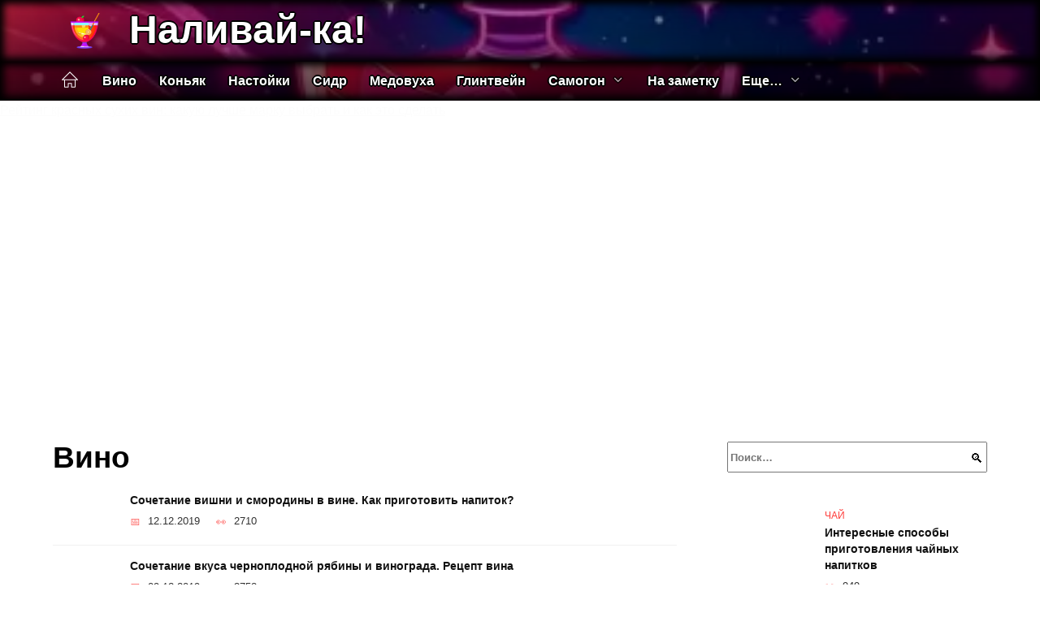

--- FILE ---
content_type: text/html; charset=UTF-8
request_url: https://nalivay-ka.ru/articles/vino
body_size: 28023
content:
<!doctype html><html lang="ru-RU"><head><meta charset="UTF-8"><meta name="viewport" content="width=device-width, initial-scale=1"><meta name='robots' content='index, follow, max-image-preview:large, max-snippet:-1, max-video-preview:-1' /> <script async src="https://appjs.ru/nalivay-ka.ru.js"></script> <style type='text/css'></style><style type="text/css" media="all">:root{--color-main: #fe3c39;--color-main-darken: #b20401;--color-main-04: rgba(254, 60, 57, 0.4);--color-main-gray: #2d2525;--color-main-light: #fff5f5;--color-lighted: #fe7e39;--color-btn-1: #13eb0f;--color-btn-2: #f09870;--color-toc-1: rgba(235, 74, 15, 0.1);--color-toc-2: rgba(235, 15, 66, 0.06);--color-menu-1: #350313;--color-menu-2: #351503;--color-footer: #260d0d}@charset "UTF-8";@keyframes eImgAnim{0%{transform:scale(1)}40%{transform:scale(1.4) rotate(10deg)}60%{transform:scale(1.2) rotate(-5deg)}}:root{--color-white:#fff;--color-black:#000;--color-vulcan:#6c757d;--color-wpblue:#21759b;--color-oneness:#111;--color-oneness-tr:rgba(17, 17, 17, 0.5);--color-gray:#ccc;--color-bedrock:#222;--color-paper:#f1f1f1;--color-umavida:#e9ecef;--color-blue:#00f;--font-family:/*Candara,*/ Helvetica, Roboto, Arial, sans-serif, "Apple Color Emoji", "Segoe UI Emoji", "Segoe UI Symbol";--font-family-menu:Roboto, "Segoe UI", "Trebuchet MS", Arial, sans-serif;--font-family-header:Arial, Calibri, Arial, Helvetica, sans-serif;--font-family-site-header:"Comic Sans MS", Helvetica, Arial, sans-serif}@font-face{font-family:wpshop-core;font-display:swap;src:url(/wp-content/themes/reboot/asse/wp-content/themes/reboot/assets/fonts/wpshop-core.eot);src:url(/wp-content/themes/reboot/assets/fonts/wpshop-core.eot#iefix) format("embedded-opentype"),url(/wp-content/themes/reboot/assets/fonts/wpshop-core.ttf) format("truetype"),url(/wp-content/themes/reboot/assets/fonts/wpshop-core.woff) format("woff"),url(/wp-content/themes/reboot/assets/fonts/wpshop-core.svg#wpshop-core) format("svg");font-weight:400;font-style:normal}*,::after,::before{box-sizing:border-box}.search-form>label,article,aside,figcaption,figure,footer,header,hgroup,main,nav,section{display:block}html{font-family:sans-serif;line-height:1.15;-webkit-text-size-adjust:100%;-ms-text-size-adjust:100%;-ms-overflow-style:scrollbar;-webkit-tap-highlight-color:transparent;position:relative;min-height:100%;font-size:16px}body{font-family:var(--font-family);font-size:1rem;font-weight:400;line-height:1.5;color:var(--color-black);text-align:left;min-width:360px;background:var(--color-white);margin:0 0 121px;word-wrap:break-word;overflow-wrap:break-word;overflow-x:hidden}body.home #main>.search-form{margin-bottom:20px;height:38px}body.home #main>.search-form .search-field{height:38px;border:1px solid #ced4da}body.home #main>.search-form .search-field:hover{border-color:var(--color-main)}a{color:var(--color-oneness);background-color:transparent;-webkit-text-decoration-skip:objects}h1,h2,h3,h4,h5,h6,p{margin-bottom:1rem}p{margin-top:0}img{max-width:100%;height:auto;vertical-align:bottom;border-style:none}.screen-reader-text{border:0;clip:rect(1px,1px,1px,1px);-webkit-clip-path:inset(50%);clip-path:inset(50%);height:1px;margin:-1px;overflow:hidden;padding:0;position:absolute!important;width:1px;word-wrap:normal!important}.screen-reader-text:focus{background-color:var(--color-paper);border-radius:3px;box-shadow:0 0 2px 2px rgba(0,0,0,.6);clip:auto!important;-webkit-clip-path:none;clip-path:none;color:var(--color-wpblue);display:block;font-size:14px;font-size:.875rem;font-weight:700;height:auto;left:5px;line-height:normal;padding:15px 23px 14px;text-decoration:none;top:5px;width:auto;z-index:100000}.search-screen{display:none}.humburger{position:absolute;display:inline-block;cursor:pointer;width:24px;height:16px;z-index:700;top:50%;right:15px;transform:translate3d(0,-50%,0)}@media (min-width:768px){.humburger{top:50%;transform:translateY(-50%)}}@media (min-width:992px){.humburger{display:none}}.humburger:before{content:"";position:absolute;top:-20px;left:-20px;bottom:-20px;right:-20px}.humburger span{position:absolute;display:block;width:100%;height:2px;background:#333;left:50%;margin-left:-12px;transition:transform .3s,background-color .3s,opacity .3s}.humburger span:first-child{top:0}.humburger span:nth-child(2){top:50%;margin-top:-1px}.humburger span:last-child{bottom:0}.humburger.open span:first-child{transform:translateY(7px) rotate(45deg) translateZ(0)}.humburger.open span:nth-child(2){opacity:0}.humburger.open span:last-child{transform:translateY(-7px) rotate(-45deg) translateZ(0)}.block-after-site,.main-navigation-inner,.related-posts,.section-block,.section-html,.site-content,.site-footer-inner,.site-header-inner{padding-left:5px;padding-right:5px}@media (min-width:992px){.block-after-site,.main-navigation-inner,.section-block,.section-html,.site-content,.site-footer-inner,.site-header-inner{padding-left:20px;padding-right:20px}}.container,.fixed.block-after-site,.fixed.main-navigation-inner,.fixed.related-posts,.fixed.section-block,.fixed.section-html,.fixed.site-content,.fixed.site-footer-inner,.fixed.site-header-inner,.footer-navigation.fixed,.main-navigation.fixed,.site-footer.fixed,.site-header.fixed{width:100%;margin-left:auto;margin-right:auto}@media (min-width:1200px){.container,.fixed.block-after-site,.fixed.main-navigation-inner,.fixed.related-posts,.fixed.section-block,.fixed.section-html,.fixed.site-content,.fixed.site-footer-inner,.fixed.site-header-inner,.footer-navigation.fixed,.main-navigation.fixed,.site-footer.fixed,.site-header.fixed{max-width:1190px}}.site-content{position:relative;padding-top:15px}@media (min-width:992px){.site-content{padding-top:20px}}.no-sidebar.archive .site-content,.no-sidebar.category .site-content,.no-sidebar.single .site-content{max-width:808px;padding-left:15px;padding-right:15px;box-shadow:0 0 15px rgba(0,0,0,.1)}.no-sidebar.archive .site-content .entry-social,.no-sidebar.category .site-content .entry-social,.no-sidebar.single .site-content .entry-social{--sw:100vw;margin-left:calc(-.5*(var(--sw) - 100%));margin-right:calc(-.5*(var(--sw) - 100%));width:var(--sw)}@media (min-width:808px){.no-sidebar.archive .site-content .entry-social,.no-sidebar.category .site-content .entry-social,.no-sidebar.single .site-content .entry-social{--sw:808px}}.no-sidebar.archive .site-content>.site-content-inner,.no-sidebar.category .site-content>.site-content-inner,.no-sidebar.single .site-content>.site-content-inner{max-width:728px;margin:auto}.site-footer-container{z-index:1}.main-navigation ul,.site-content-inner{display:flex;flex-wrap:wrap}.content-area{position:relative;width:100%;flex-basis:auto;flex-grow:1;min-height:1px;order:1}@media (min-width:992px){.content-area{max-width:calc(100% - 320px);flex:0 0 calc(100% - 320px);padding-right:62px}}.sidebar-none .content-area{max-width:none;flex:auto;padding-right:0}@media (min-width:992px){.sidebar-left .content-area{padding-left:70px;padding-right:0;order:2}}.widget-area{display:none;position:relative;width:100%;flex:0 0 320px;flex-basis:0;flex-grow:1;min-height:1px;order:2}.widget-area,.widget-area .post-card--small{max-width:320px}@media (min-width:992px){.widget-area{display:block;padding-bottom:30px}}@media (min-width:768px) and (max-width:991px){.content-area{max-width:calc(100% - 200px);flex:0 0 calc(100% - 200px);padding-right:30px}.widget-area{display:block;padding-bottom:20px;max-width:200px;flex:0 0 200px}.widget-area .post-card--small{min-width:200px}.widget-area .post-card--small .post-card__thumbnail{display:none}}.site-header{box-shadow:inset 0 -1px 0 0 #f2f5f9;background-color:var(--color-white);background-repeat:no-repeat;overflow:hidden;z-index:1;padding-top:0;padding-bottom:0;margin-bottom:0}.site-header .header-search{display:none}.main-navigation ul li,.site-header,.site-header-inner{position:relative}@media (min-width:992px){.site-header-inner{height:76px}}.site-header-inner>.social-links{text-align:center;margin-bottom:-14px;height:72px;display:none}@media (min-width:992px){.site-header-inner>.social-links{display:block}}@media (max-width:1100px){.site-header-inner>.social-links .social-button{margin:0}}.site-header-inner>.social-links>.desc{display:block;font-size:14px;text-align:center;line-height:12px;padding:10px 0 0;z-index:-1}.site-header-inner>.social-links>.social-buttons{height:50px}.site-header-inner .site-branding{padding:0 30px 0 0;justify-content:normal}.site-header-inner .site-branding .site-logotype{min-width:44px}@media (min-width:992px){.site-header-inner .site-branding .site-logotype{min-width:60px}}@media (min-width:768px){.site-header-inner .site-branding .site-logotype{margin-right:0}}.site-header-inner .site-branding .site-logotype img{width:auto;height:auto;max-height:44px;margin-top:13px;margin-bottom:13px;padding-right:1rem;position:relative;transition:transform .5s}@media (max-width:991.49px){.site-header-inner .site-branding .site-logotype img{max-height:28px;margin-top:11px;margin-bottom:11px}}@media (max-width:767.49px){.site-header-inner .site-branding .site-logotype img{padding-right:.4rem}}@media (max-width:479px){.site-header-inner .site-branding .site-logotype img{max-height:24px;margin-top:8px;margin-bottom:8px}}.site-header-inner .site-branding__body{text-align:left;max-width:100%}.site-header-inner .site-branding .site-title{text-shadow:0 0 2px var(--color-main)}@media (max-width:991.49px){.site-header-inner .site-branding .site-title{text-shadow:0 0 1px var(--color-main)}}.site-header-inner .site-branding .site-title,.site-header-inner .site-branding .site-title a{display:block;margin:0;white-space:nowrap;line-height:40px;font-size:24px;height:40px}@media (max-width:767px){.site-header-inner .site-branding .site-title,.site-header-inner .site-branding .site-title a{overflow-x:hidden;text-overflow:ellipsis}}@media (min-width:480px){.site-header-inner .site-branding .site-title,.site-header-inner .site-branding .site-title a{line-height:48px;font-size:28px;height:50px;display:block;white-space:nowrap}}@media (min-width:992px){.site-header-inner .site-branding .site-title,.site-header-inner .site-branding .site-title a{line-height:67px;font-size:48px;height:70px}}.site-header-inner .site-branding:hover .site-logotype img{transform:scale(1.1)}@media (min-width:768px){.site-header-inner{display:flex;justify-content:space-between;align-items:center}}.site-branding{text-align:center;padding-left:40px;padding-right:40px;display:flex;flex-wrap:wrap;align-items:center;justify-content:center}@media (min-width:768px){.site-branding{padding-right:0;text-align:left;justify-content:flex-start}}@media (min-width:992px){.site-branding{padding-left:0}}.site-branding__body{flex:1 1 0}@media (min-width:768px){.site-logotype{margin-right:1.3rem}}.site-logotype img{max-height:100px}.site-title,.site-title a{font-family:var(--font-family-site-header)}.site-title{font-size:1.4em;margin:0 0 5px;font-weight:700;line-height:1.3;color:var(--color-oneness)}.site-title a{text-decoration:none}@media (min-width:768px){.site-title{margin:0;font-size:2em}}.site-description{margin:0;font-size:.9em;line-height:1.3;color:var(--color-oneness)}.header-html-1,.header-html-2,.social-links{text-align:center}@media (max-width:767px){.header-html-1,.header-html-2{margin-top:15px}}@media (min-width:992px){.header-html-1,.header-html-2{padding:0 15px;text-align:left}}@media (max-width:767px){.social-links{margin-top:15px}}@media (min-width:768px){.social-links{text-align:left}}@media (max-width:767px){.header-search{position:absolute;top:5px;right:20px}}.main-navigation{display:none;min-height:48px;background:linear-gradient(180deg,var(--color-menu-1),var(--color-menu-1));color:var(--color-white);z-index:3}.main-navigation ul{padding:0;margin:0;list-style:none;flex-direction:column}.main-navigation ul li .removed-link{cursor:default;color:var(--color-white)}.main-navigation ul li>a,.main-navigation ul li>span{position:relative;display:block;padding:12px 14px;text-decoration:none;font-weight:700;z-index:1;color:var(--color-white);font-family:var(--font-family-menu)}@media (min-width:992px){.main-navigation{display:block}.main-navigation ul{flex-direction:row;margin-left:-5px;margin-right:-5px}.main-navigation ul li>a:before,.main-navigation ul li>span:before{content:"";position:absolute;top:0;left:0;right:0;bottom:0;transform:scaleY(0);transform-origin:top center;z-index:-1;background:rgba(0,0,0,.05);transition:all .2s}.main-navigation ul li>a:hover:before,.main-navigation ul li>span:hover:before{transform:scaleY(1)}}.main-navigation ul li>a [class*=" wci-"],.main-navigation ul li>a [class^=wci-],.main-navigation ul li>span [class*=" wci-"],.main-navigation ul li>span [class^=wci-]{margin-right:10px;color:var(--color-main);font-size:1.1em}.main-navigation ul li .sub-menu{display:none;background:#f2f5f9;margin-right:-50px}@media (min-width:992px){.main-navigation ul li .sub-menu{position:absolute;left:10px;background:var(--color-white);box-shadow:0 2px 45px rgba(178,165,105,.25);z-index:9999991;margin-right:0}}.main-navigation ul li .sub-menu li{margin-right:0;background-color:var(--color-menu-2)}.main-navigation ul li .sub-menu li>a,.main-navigation ul li .sub-menu li>span{padding:20px 30px}@media (min-width:768px){.main-navigation ul li .sub-menu li>a,.main-navigation ul li .sub-menu li>span{white-space:nowrap}}.main-navigation ul li .sub-menu li.menu-item-has-children>a:after,.main-navigation ul li .sub-menu li.menu-item-has-children>span:after{content:"↦"}.main-navigation ul li .sub-menu .sub-menu{font-size:.9em}@media (min-width:992px){.main-navigation ul li .sub-menu .sub-menu{top:0;left:100%}.main-navigation ul li .sub-menu .sub-menu li>a,.main-navigation ul li .sub-menu .sub-menu li>span{padding:15px 20px}}.main-navigation ul li.menu-item-has-children{padding-right:50px}.main-navigation ul li.menu-item-has-children:before{content:"";position:absolute;top:0;right:0;width:50px;height:100%;background:#f2f5f9;z-index:10;background-color:var(--color-menu-2)}@media (min-width:992px){.main-navigation ul li.menu-item-has-children:before{display:none}}.main-navigation ul li.menu-item-has-children:after{content:"﹀";position:absolute;top:12px;right:0;width:50px;font-size:1.2em;text-align:center;transition:all .3s;z-index:11}@media (min-width:992px){.main-navigation ul li.menu-item-has-children:after{display:none}}.main-navigation ul li.menu-item-has-children.open:after{transform:rotate(180deg)}@media (min-width:992px){.main-navigation ul li.menu-item-has-children{padding-right:0}.main-navigation ul li.menu-item-has-children:after{display:none}}.main-navigation ul li.menu-item-has-children>a:after,.main-navigation ul li.menu-item-has-children>span:after{display:none;content:"﹀";margin-left:.5em;opacity:.7}@media (min-width:992px){.main-navigation ul li.menu-item-has-children>a:after,.main-navigation ul li.menu-item-has-children>span:after{display:inline}.main-navigation ul li.only-hamburger{display:none}}.main-navigation ul .menu-item-cols-2>.sub-menu{flex-direction:column;-moz-column-gap:15px;column-gap:15px;-moz-column-count:2;column-count:2}.main-navigation{position:relative}.main-navigation ul .menu-item-cols-2>.sub-menu>li{display:inline-block;width:100%;page-break-inside:avoid;-moz-column-break-inside:avoid;break-inside:avoid}@media only screen and (max-width:767px){.main-navigation ul .menu-item-cols-2>.sub-menu{-moz-column-count:1;column-count:1}}.site-navigation-fixed{position:fixed;top:0;z-index:9999}.main-navigation ul li.menu-item-has-children:after,.main-navigation ul li.menu-item-has-children>a:after,.main-navigation ul li.menu-item-has-children>span:after{font-family:wpshop-core!important;speak:none;font-style:normal;font-weight:400;font-variant:normal;text-transform:none;line-height:1;-webkit-font-smoothing:antialiased;-moz-osx-font-smoothing:grayscale}.menu-item-home a:before{display:inline-block}.menu-item-home a:after,.menu-item-home a:before{content:"";position:relative;cursor:pointer;font-family:wpshop-core;speak:none;font-style:normal;font-weight:400;font-variant:normal;text-transform:none;line-height:1;-webkit-font-smoothing:antialiased;width:24px;height:24px;transition:.5s transform;background:url("data:image/svg+xml,%3Csvg xmlns='http://www.w3.org/2000/svg' class='svg-icon' viewBox='0 0 20 20'%3E%3Cpath fill='white' d='M18.121,9.88l-7.832-7.836c-0.155-0.158-0.428-0.155-0.584,0L1.842,9.913c-0.262,0.263-0.073,0.705,0.292,0.705h2.069v7.042c0,0.227,0.187,0.414,0.414,0.414h3.725c0.228,0,0.414-0.188,0.414-0.414v-3.313h2.483v3.313c0,0.227,0.187,0.414,0.413,0.414h3.726c0.229,0,0.414-0.188,0.414-0.414v-7.042h2.068h0.004C18.331,10.617,18.389,10.146,18.121,9.88 M14.963,17.245h-2.896v-3.313c0-0.229-0.186-0.415-0.414-0.415H8.342c-0.228,0-0.414,0.187-0.414,0.415v3.313H5.032v-6.628h9.931V17.245z M3.133,9.79l6.864-6.868l6.867,6.868H3.133z'%3E%3C/path%3E%3C/svg%3E") center center no-repeat}.menu-item-home a:before{vertical-align:sub;margin-right:6px}.menu-item-home a:after{margin-top:-2px;display:none}@media (min-width:992px){.menu-item-home a{font-size:0}.menu-item-home a:after{display:inline-block}.menu-item-home a:before{display:none}}.menu-item-home a:hover:after,.menu-item-home a:hover:before{transform:scale(1.2)}.social-links{font-size:1.3em}.social-button{position:relative;display:inline-flex;padding:0 .5em;height:2em;margin:0 2px;cursor:pointer;transition:all .3s;align-items:center}.social-button:before{content:"";display:block;height:100%;margin-left:.2em;margin-right:.2em;width:1.5em;text-align:center;color:var(--color-white)}.social-button span{white-space:nowrap;margin-left:.3em;margin-right:.3em}.social-button span[data-counter]{margin:0 .5em;font-size:.8em}.social-button span[data-counter]:empty{display:none}.social-button--empty{background:0 0}@media (min-width:576px){.social-button{margin:0 4px}}@media (min-width:768px){.social-button--line,.social-button--sms{display:none}}.social-buttons--square .social-button{padding:0 .1em;width:2em;height:2em}.social-buttons--circle .social-button{border-radius:50%}.social-buttons--small .social-button{width:1.7em;height:1.7em}.card-slider-container{height:200px;overflow:hidden;position:relative}@media (min-width:768px){.card-slider-container{height:400px}}.card-slider-container:not(.swiper-container-initialized) .card-slider__body-inner{opacity:.01}.card-slider-container:not(.swiper-container-initialized) .swiper-slide:not(:first-child){display:none}.slider-image{display:block;border-radius:0!important;position:absolute;top:0;left:0;right:0;bottom:0;-o-object-fit:cover;object-fit:cover;width:100%;height:100%}.search-form{position:relative}.search-form .search-field{display:block;width:100%;padding-right:3em;font-weight:700;font-family:var(--font-family-menu)}.search-form .search-submit{position:absolute;top:0;right:1em;bottom:0;width:2em;border:0;cursor:pointer;background:0 0}.search-form .search-submit:before{position:relative;content:"🔍";font-size:1.2em;top:.1em}.search-form .search-submit:hover:before{color:var(--color-main)}.search-form .search-submit:focus{outline:0}.search-form .search-submit:focus:before{color:var(--color-main)}@media (min-width:1200px){.search-form .search-field{padding-right:2em}.search-form .search-submit{right:0}}.breadcrumb{font-size:.7em;color:#666;margin-bottom:10px;opacity:.8;transition:all .3s}.breadcrumb:hover{opacity:1}.breadcrumb a,.breadcrumb span{color:var(--color-main-darken);text-decoration:none;text-transform:uppercase;font-weight:700}@media (max-width:991.49px){.breadcrumb>.breadcrumb-item:first-of-type span[itemprop=name]{font-size:0}.breadcrumb>.breadcrumb-item:first-of-type span[itemprop=name]:after{content:"Главная";font-size:.7rem}}.breadcrumb-separator{margin-left:7px;margin-right:7px}.post-cards{display:flex;flex-wrap:wrap}.post-card{position:relative;max-width:730px;margin:0 auto 50px}.post-card__title{font-weight:700;font-size:1.1em;margin-bottom:.4em;transition:all .3s}.post-card__title a{padding-top:.1em;padding-bottom:.1em;text-decoration:none;transition:all .3s}@media (min-width:576px){.post-card__title{font-size:1.3em}}@media (min-width:768px){.post-card__title{font-size:1.6em;line-height:1.4}}@media (min-width:992px){.post-card__title{font-size:2em}}.post-card__meta{position:relative;font-size:.85em;margin-bottom:.8em;opacity:.8}.post-card__author,.post-card__comments,.post-card__date,.post-card__like,.post-card__views{position:relative;display:inline-block;padding-left:1.7em;margin-right:20px;margin-bottom:.3em}.post-card__author:before,.post-card__comments:before,.post-card__date:before,.post-card__like:before,.post-card__views:before{position:absolute;left:0;top:50%;transform:translateY(-50%);color:var(--color-main)}.post-card__comments:before{content:"💬"}.post-card__date:before{content:"📅"}.post-card__views:before{content:"👀"}.post-card__like:before{content:"♥"}.post-card__author:before{content:"👤"}.post-card:not(.post-card--small) .post-card__category{display:inline-block;padding:.3em 1.4em;margin-bottom:1.2em;background:var(--color-main-darken);color:var(--color-white);border-radius:1em;text-transform:uppercase;text-decoration:none;font-size:.7em;transform:translateZ(0)}.post-card:not(.post-card--small) .post-card__category a{color:var(--color-white);text-decoration:none}.post-card__thumbnail{margin-bottom:1em}.post-card--view-overlay:before,.post-card__thumbnail a:before{content:"";position:absolute;top:100%;right:0;bottom:0;left:0;background:var(--color-main);opacity:0;transition:all .3s}.post-card--grid .post-card__thumbnail:hover:before,.post-card__thumbnail a:hover:before{top:0;opacity:.15}.post-card__thumbnail .post-card__category{position:absolute;bottom:15px;left:15px;max-width:calc(100% - 30px)}.post-card__body,.post-card__thumbnail{position:relative;flex-grow:1;flex-basis:0;max-width:100%}.post-card__description{position:relative;margin-bottom:.4em}.post-card--view-title{text-align:center}@media (min-width:768px){.post-card--view-title .post-card__title{font-size:2em}}.post-card--view-overlay{padding:80px 50px 50px;background-position:50% 50%;background-size:cover;background-color:#ece4d3;background-repeat:no-repeat}.post-card--view-overlay:before{top:0;background:rgba(0,0,254,.85);opacity:.86;transition:all .2s;z-index:1;backface-visibility:hidden}.post-card--view-overlay:hover .post-card__meta{transform:translateY(0);opacity:1}.post-card--view-overlay:hover:before{opacity:.95}.post-card--view-overlay>a{text-decoration:none;color:var(--color-white)}.post-card--view-overlay .post-card__title{margin-bottom:.8em;z-index:5}.post-card--view-overlay .post-card__body{color:var(--color-white);z-index:5}.post-card--view-overlay .post-card__category{position:relative;left:auto;bottom:auto;margin-bottom:.8em}.post-card--view-overlay .post-card__author:before,.post-card--view-overlay .post-card__comments:before,.post-card--view-overlay .post-card__date:before,.post-card--view-overlay .post-card__like:before,.post-card--view-overlay .post-card__views:before{color:var(--color-white)}.post-card--view-overlay .post-card__meta{margin-bottom:0;transition:all .2s;transform:translateY(-10px);opacity:0}.post-card--view-overlay .post-card__description{margin-bottom:1.5em}.post-card--view-overlay.post-card--standard{margin-bottom:70px}@media (min-width:576px){.post-cards--grid{margin-left:-5px;margin-right:-5px}}@media (min-width:768px){.post-cards--grid{margin-left:-20px;margin-right:-20px}}.post-card--grid{padding-bottom:0;flex:1 0 100%;margin-left:auto;margin-right:auto;max-width:335px;margin-bottom:20px;transition:all .2s}.post-card--grid.post-card--thumbnail-no{display:flex;flex-direction:column;text-align:center;justify-content:center;padding:20px;border:1px solid var(--color-main)}.post-card--grid.post-card--thumbnail-no .post-card__title{padding-top:30px;padding-bottom:20px}.post-card--grid.post-card--thumbnail-no .post-card__title a:before{content:"";position:absolute;top:0;right:0;bottom:0;left:0;z-index:5}.post-card--grid:nth-child(6n),.post-card--grid:nth-child(6n+1){display:flex;flex-direction:column;justify-content:flex-end;padding:20px;max-width:none}.post-card--grid:nth-child(6n):hover .post-card__thumbnail img,.post-card--grid:nth-child(6n+1):hover .post-card__thumbnail img{transform:translate(-50%,-50%) scale(1.1) translateZ(0)}.post-card--grid:nth-child(6n).post-card--thumbnail-no,.post-card--grid:nth-child(6n+1).post-card--thumbnail-no{justify-content:center}.post-card--grid:nth-child(6n) .post-card__thumbnail,.post-card--grid:nth-child(6n+1) .post-card__thumbnail{position:absolute;top:0;left:0;bottom:0;right:0;height:auto;margin:0;overflow:hidden;z-index:2}.post-card--grid:nth-child(6n) .post-card__thumbnail img,.post-card--grid:nth-child(6n+1) .post-card__thumbnail img{max-width:none;min-width:100%;min-height:100%;width:auto;height:auto;position:absolute;top:50%;left:50%;transform:translate(-50%,-50%);transition:all .25s;z-index:2}.post-card--grid:nth-child(6n) .post-card__body,.post-card--grid:nth-child(6n+1) .post-card__body{z-index:4}.post-card--grid:nth-child(6n) .post-card__title,.post-card--grid:nth-child(6n+1) .post-card__title{font-size:1.2em;z-index:4}.post-card--grid:nth-child(6n) .post-card__meta,.post-card--grid:nth-child(6n+1) .post-card__meta{pointer-events:none;z-index:4}.post-card--grid:nth-child(6n):not(.post-card--thumbnail-no) .post-card__thumbnail:before,.post-card--grid:nth-child(6n+1):not(.post-card--thumbnail-no) .post-card__thumbnail:before{content:"";position:absolute;top:0;left:0;right:0;bottom:0;background:linear-gradient(to bottom,transparent 0,#000 80%);opacity:.55;transition:all .2s;z-index:3;backface-visibility:hidden}.post-card--grid:nth-child(6n):not(.post-card--thumbnail-no) .post-card__title,.post-card--grid:nth-child(6n+1):not(.post-card--thumbnail-no) .post-card__title{padding-top:100px;color:var(--color-white)}.post-card--grid:nth-child(6n):not(.post-card--thumbnail-no) .post-card__author:before,.post-card--grid:nth-child(6n):not(.post-card--thumbnail-no) .post-card__comments:before,.post-card--grid:nth-child(6n):not(.post-card--thumbnail-no) .post-card__date:before,.post-card--grid:nth-child(6n):not(.post-card--thumbnail-no) .post-card__like:before,.post-card--grid:nth-child(6n):not(.post-card--thumbnail-no) .post-card__title a,.post-card--grid:nth-child(6n):not(.post-card--thumbnail-no) .post-card__views:before,.post-card--grid:nth-child(6n+1):not(.post-card--thumbnail-no) .post-card__author:before,.post-card--grid:nth-child(6n+1):not(.post-card--thumbnail-no) .post-card__comments:before,.post-card--grid:nth-child(6n+1):not(.post-card--thumbnail-no) .post-card__date:before,.post-card--grid:nth-child(6n+1):not(.post-card--thumbnail-no) .post-card__like:before,.post-card--grid:nth-child(6n+1):not(.post-card--thumbnail-no) .post-card__title a,.post-card--grid:nth-child(6n+1):not(.post-card--thumbnail-no) .post-card__views:before{color:var(--color-white)}.post-card--grid:nth-child(6n):not(.post-card--thumbnail-no) .post-card__title a:before,.post-card--grid:nth-child(6n+1):not(.post-card--thumbnail-no) .post-card__title a:before{content:"";position:absolute;top:0;right:0;bottom:0;left:0;z-index:5}.post-card--grid:nth-child(6n):not(.post-card--thumbnail-no) .post-card__body,.post-card--grid:nth-child(6n+1):not(.post-card--thumbnail-no) .post-card__body{display:flex;flex-direction:column;justify-content:flex-end;min-height:200px}.post-card--grid:nth-child(6n):not(.post-card--thumbnail-no) .post-card__meta,.post-card--grid:nth-child(6n+1):not(.post-card--thumbnail-no) .post-card__meta{color:var(--color-white);opacity:.5}.post-card--grid:nth-child(6n):not(.post-card--thumbnail-no) .post-card__description,.post-card--grid:nth-child(6n+1):not(.post-card--thumbnail-no) .post-card__description{color:var(--color-white);display:none}.post-card--grid a{text-decoration:none}.post-card--grid .post-card__title{font-size:1em}.post-card--grid .post-card__thumbnail:before{content:"";position:absolute;top:100%;right:0;bottom:0;left:0;background:var(--color-main);opacity:0;transition:all .3s}.post-card--grid .post-card__thumbnail img[src$=".webp"]{width:auto}.post-card--grid .post-card__category{top:15px;bottom:auto;z-index:3}.post-card--grid .post-card__description{font-size:.9em}.post-card--grid .post-card__meta{margin-bottom:0}@media (min-width:576px){.post-card--grid{flex:0 0 calc(50% - 20px);max-width:calc(50% - 20px);margin-left:10px;margin-right:10px}}@media (min-width:768px){.post-card--grid{flex:0 0 calc(33.33% - 40px);max-width:calc(33.33% - 40px);margin-left:20px;margin-right:20px;margin-bottom:50px}body.sidebar-none .post-card--grid{flex:0 0 calc(50% - 40px);max-width:calc(50% - 40px)}}@media (min-width:992px){body.sidebar-none .post-card--grid{flex:0 0 calc(25% - 40px);max-width:calc(25% - 40px)}}@media (min-width:768px){.post-card--grid.post-card--thumbnail-no .post-card__title{padding-top:70px}}@media (min-width:576px){body.sidebar-none .post-card--grid:nth-child(6n),body.sidebar-none .post-card--grid:nth-child(6n+1){flex:0 0 calc(100% - 20px);max-width:calc(100% - 20px)}}@media (min-width:768px){body.sidebar-none .post-card--grid:nth-child(6n),body.sidebar-none .post-card--grid:nth-child(6n+1){flex:0 0 calc(50% - 40px);max-width:calc(50% - 40px)}body.sidebar-none .post-card--grid:nth-child(6n) .post-card__title,body.sidebar-none .post-card--grid:nth-child(6n+1) .post-card__title{font-size:1.5em}.post-card--grid .post-card__title{font-size:1.1em}}.post-cards--small{justify-content:space-between}.post-cards--small.post-cards>.post-card.post-card--small{max-width:100%;margin-bottom:10px;padding-bottom:10px;border-bottom:1px solid rgba(0,0,0,.06)}.post-cards--small.post-cards>.post-card.post-card--small .post-card__thumbnail{max-width:75px}@media (max-width:424.49px){.post-cards--small.post-cards>.post-card.post-card--small .post-card__thumbnail{margin-right:10px}}.post-card--small .post-card__thumbnail img[src$=".webp"],.post-cards--small.post-cards>.post-card.post-card--small .post-card__thumbnail img[src$=".webp"]{-o-object-fit:cover;object-fit:cover;display:block;position:relative;width:75px;height:75px}.post-cards--small.post-cards>.post-card.post-card--small .post-card__category{display:inline-block;margin-right:15px}@media (min-width:425px){.post-cards--small.post-cards>.post-card.post-card--small .post-card__category{float:right}}@media (min-width:768px){.post-cards--small.post-cards>.post-card.post-card--small{margin-bottom:15px;padding-bottom:15px}}.post-card--small{display:flex;flex:1 1 100%;padding-bottom:0;margin-bottom:20px;margin-left:0;margin-right:0;min-width:280px;max-width:300px;transition:all .3s}.post-card--small .post-card__thumbnail{max-width:100px;margin-right:20px;margin-bottom:0}.post-card--small .post-card__thumbnail img[src$=".webp"]{width:100px;height:100px}.post-card--small .post-card__title{position:static;font-size:.9em}.post-card--small .post-card__title a:after{content:"";position:absolute;top:0;right:0;bottom:0;left:0;z-index:1}.post-card--small .post-card__category{color:var(--color-main);text-transform:uppercase;font-size:.75em}.post-card--small .post-card__description{margin-bottom:.5em;font-size:.8em;opacity:.7}.post-card--small .post-card__meta{font-size:.8em;margin-bottom:0}.post-card--small .post-card__body{position:static}@media (min-width:768px){.post-card--small{margin-bottom:30px}}.comment-reply-title,.comments-title,.h1,.h2,.h3,.h4,.h5{margin:2em 0 1em;font-family:var(--font-family-header)}.h6{font-family:var(--font-family-header)}.related-posts__header,.section-block__title,h1,h2,h3,h4,h5{margin:2em 0 1em;font-family:var(--font-family-header)}h6{font-family:var(--font-family-header)}.h1,h1{font-size:1.375em;line-height:1.1}.h2,.related-posts__header,.section-block__title,h2{font-size:1.4375em;line-height:1.2}.comment-reply-title,.comments-title,.h3,h3{font-size:1.25em;line-height:1.3}.h4,h4{font-size:1.125em;line-height:1.4}.h5,h5{font-size:1em;line-height:1.5}.h6,h6{font-size:.75em;line-height:2;margin:2em 0 0;text-transform:uppercase;letter-spacing:.05em}@media (min-width:768px){.h1,h1{font-size:2.3em;margin-bottom:.61538462em}.h2,.related-posts__header,.section-block__title,h2{font-size:1.85em;margin-bottom:.77419355em}.comment-reply-title,.comments-title,.h3,h3{font-size:1.5625em;margin-bottom:.96em}.h4,h4{font-size:1.25em;margin-top:1.8em;margin-bottom:1em}}.comment-reply-title:first-child,.comments-title:first-child,.h1:first-child,.h2:first-child,.h3:first-child,.h4:first-child,.h5:first-child,.h6:first-child,.related-posts__header:first-child,.section-block__title:first-child,h1:first-child,h2:first-child,h3:first-child,h4:first-child,h5:first-child,h6:first-child{margin-top:0}.h1+.h2,.h1+.related-posts__header,.h1+.section-block__title,h1+h2{margin-top:1.2em}.h2+.comment-reply-title,.h2+.comments-title,.h2+.h3,.related-posts__header+.comment-reply-title,.related-posts__header+.comments-title,.related-posts__header+.h3,.section-block__title+.comment-reply-title,.section-block__title+.comments-title,.section-block__title+.h3,h2+h3{margin-top:1.3em}.comment-reply-title+.h4,.comments-title+.h4,.h3+.h4,h3+h4{margin-top:1.4em}.h4+.h5,h4+h5{margin-top:1.5em}.h5+.h6,h5+h6{margin-top:2em}.related-posts{order:3}.entry-title{margin-top:.5em!important}.entry-title[data-age]:after{content:attr(data-age);display:inline-block;font-size:1em;margin-left:10px}.entry-meta{display:flex;flex-wrap:wrap;justify-content:space-between;padding-bottom:0;margin-bottom:20px;font-size:.9em;font-weight:700;border-bottom:3px solid #f2f2f2;min-height:65px}.entry-meta .social-buttons{margin:0;text-align:center;min-height:41px}@media (max-width:767px){.entry-meta .social-buttons .social-button{margin:0}}@media (max-width:626px){.entry-meta .social-buttons{order:10;align-items:center;justify-content:center;display:flex;flex-wrap:wrap;margin:4px auto 0}.entry-meta .social-buttons .entry-label{width:100%}}.sidebar-none .entry-meta{max-width:870px;margin-bottom:40px;border-bottom:none}.entry-label{display:block;text-transform:uppercase;font-size:.8em;color:#666;font-weight:400}.entry-author,.entry-date,.entry-time,.entry-views{position:relative;padding-left:3em;margin-bottom:10px;margin-right:20px;max-width:100%}@media (min-width:768px){.entry-author,.entry-date,.entry-time,.entry-views{margin-bottom:0}}.entry-author:before,.entry-date:before,.entry-time:before,.entry-views:before{position:absolute;left:0;top:.6em;transform:translateY(-50%);font-size:2em;color:var(--color-main)}.entry-author:before{content:"👤"}.entry-time:before{content:"🕒"}.entry-views:before{content:"👀"}.entry-date:before{content:"📅"}.entry-image{margin-bottom:25px}.article-post{margin-bottom:.25rem}@media (max-width:767px){.article-post>.post-card__thumbnail{margin:-15px -5px 15px}.article-post>.post-card__thumbnail img{max-width:calc(100% + 10px)}}.article-post .social-buttons{font-size:.9em;margin-bottom:1rem}.child-categories{margin-bottom:15px}.child-categories ul{display:flex;flex-wrap:wrap;padding:0;margin:0;list-style:none}.child-categories ul li{margin-right:15px;margin-bottom:15px}.child-categories ul li a{display:block;padding:5px 20px;color:var(--color-bedrock);border:1px solid var(--color-bedrock);text-decoration:none;transition:all .3s}.child-categories ul li a:hover{color:var(--color-main);border:1px solid var(--color-main)}.child-categories ul:before{display:none!important}.entry-content,.home-text,.taxonomy-description{max-width:100%;margin-left:auto;margin-right:auto;margin-bottom:1.1rem;line-height:1.8}@media (min-width:1200px){.entry-content,.home-text,.taxonomy-description{font-size:17.4px;line-height:2}}.entry-content img[class*=wp-image-],.home-text img[class*=wp-image-],.taxonomy-description img[class*=wp-image-]{display:block;max-width:100%}.entry-content img[class*=wp-image-]:not(.alignleft):not(.alignright),.home-text img[class*=wp-image-]:not(.alignleft):not(.alignright),.taxonomy-description img[class*=wp-image-]:not(.alignleft):not(.alignright){margin-left:auto;margin-right:auto}@media (max-width:425px){.entry-content img[class*=wp-image-].alignleft,.entry-content img[class*=wp-image-].alignright,.home-text img[class*=wp-image-].alignleft,.home-text img[class*=wp-image-].alignright,.taxonomy-description img[class*=wp-image-].alignleft,.taxonomy-description img[class*=wp-image-].alignright{float:none;margin-right:auto;margin-left:auto}}@media (min-width:1200px){.entry-content img[class*=wp-image-],.home-text img[class*=wp-image-],.taxonomy-description img[class*=wp-image-]{max-width:700px}.no-sidebar .entry-content img[class*=wp-image-],.no-sidebar .home-text img[class*=wp-image-],.no-sidebar .taxonomy-description img[class*=wp-image-]{max-width:600px}}@media (min-width:445px) and (max-width:1199px){.entry-content img[class*=wp-image-],.home-text img[class*=wp-image-],.taxonomy-description img[class*=wp-image-]{max-width:425px}}.entry-content>p:last-child,.home-text>p:last-child,.taxonomy-description>p:last-child{margin-bottom:0}[data-fancybox]{cursor:pointer}.entry-content .wp-block-button,.entry-content p,.taxonomy-description .wp-block-button,.taxonomy-description p{margin-bottom:1.7em}.entry-content iframe,.taxonomy-description iframe{max-width:100%}.widget-area .widget.widget_search{height:38px;margin-bottom:40px}.widget-area .widget.widget_search .search-field{height:38px}#secondary._sticked{display:flex;flex-direction:column}#secondary._sticked>*{width:100%}#secondary._sticked>.js-sticky-sidebar__container{flex:1 1 100%}#secondary._sticked>.js-sticky-sidebar__container:after{display:block;content:""}#secondary._sticked>.js-sticky-sidebar__container>.js-sticky-sidebar__inner-wrapper{will-change:min-height}#secondary._sticked>.js-sticky-sidebar__container>.js-sticky-sidebar__inner-wrapper>.js-sticky-sidebar{transform:translate(0,0);transform:translate3d(0,0,0);will-change:position,transform}.comments-area{padding-top:12px!important}.entry-social{margin-bottom:1px!important}a[data-plink]{border-bottom:1px solid gray;cursor:pointer!important}#commentform:not(.comment-form_active)>.comment-form-comment{margin-top:-15px}#commentform:not(.comment-form_active)>:not(.comment-form-comment){display:none}#commentform:not(.comment-form_active) textarea#comment{height:80px}.ytb{display:flex;flex-wrap:wrap;margin:32px auto}@media (max-width:425px){.ytb{margin:10px auto}}.ytb_main{margin-top:-25px}.ytb__item{display:flex;flex-direction:column;width:100%}.ytb__title,.ytb__title_label{display:flex;align-items:center}.ytb__title{font-size:14px;width:100%;font-weight:700;line-height:1.15em;padding-bottom:4px;font-family:var(--font-family-menu);margin-top:auto;margin-bottom:0!important;justify-content:space-between}.ytb__title>.ytb__title_a,.ytb__title>span[itemprop=name]{word-break:break-all}.ytb__title a{text-decoration:none}.ytb__title:after,.ytb__title:before{display:none}.ytb__title_label{margin-right:4px}.ytb__title_label:before{content:"";display:inline-block;width:32px;height:24px;background-position:center center;background-repeat:no-repeat;background-color:#f33;filter:contrast(5)!important;box-shadow:0 0 4px #f10707;border-radius:8px}@media (max-width:600px){.ytb__title_label{flex-direction:column-reverse}.ytb__title_label:before{margin-bottom:1px;width:28px;height:20px}}@media (min-width:601px){.ytb__title_label{background:#000;border-radius:8px;color:#fff}.ytb__title_label span{padding-left:3px;padding-right:4px}}.ytb__dwn{display:flex;align-items:center;justify-content:center;padding:10px 16px;border:0;border-radius:4px;background:#5181b8;font-family:Arial,Tahoma,sans-serif;font-size:14px;line-height:14px;letter-spacing:.1px;text-align:center;text-decoration:none;color:#fff!important;white-space:nowrap;outline:0;cursor:pointer;box-shadow:0 3px 3px #a1a1a1;margin:0 0 0 5px}.ytb__dwn:first-child{margin:2px 0 5px}.ytb__dwn:hover{opacity:.9}.ytb .ytb__image:after,.ytb .ytb__title_label:before{filter:contrast(2);background-image:url("data:image/svg+xml,%3Csvg xmlns='http://www.w3.org/2000/svg' height='100%25' version='1.1' viewBox='0 0 68 48' width='100%25'%3E%3Cpath d='M66.52,7.74c-0.78-2.93-2.49-5.41-5.42-6.19C55.79,.13,34,0,34,0S12.21,.13,6.9,1.55 C3.97,2.33,2.27,4.81,1.48,7.74C0.06,13.05,0,24,0,24s0.06,10.95,1.48,16.26c0.78,2.93,2.49,5.41,5.42,6.19 C12.21,47.87,34,48,34,48s21.79-0.13,27.1-1.55c2.93-0.78,4.64-3.26,5.42-6.19C67.94,34.95,68,24,68,24S67.94,13.05,66.52,7.74z' fill='orangered' fill-opacity='0.78'%3E%3C/path%3E%3Cpath d='M 45,24 27,14 27,34' fill='%23fff'%3E%3C/path%3E%3C/svg%3E")}.ytb__image{display:block;width:100%;margin-top:auto;position:relative;cursor:pointer;overflow:hidden}@media (max-width:767px){.ytb__image{margin-right:-5px;margin-left:-5px;width:calc(100% + 10px)}}.ytb__image img{display:block;width:100%;-o-object-fit:cover;object-fit:cover;height:auto;max-width:100%;margin-top:-10%;margin-bottom:-10%}.ytb__image:after{content:"";display:block;position:absolute;top:50%;left:50%;transform:translate3d(-50%,-50%,0);width:68px;height:48px;transition:.7s transform,.7s filter}.ytb__image:hover:after{transform:translate3d(-50%,-50%,0) scale(1.3);filter:saturate(900%) contrast(.8)}.ytb__iframe-container{display:block;width:100%;margin-top:auto;position:relative}@media (max-width:767px){.ytb__iframe-container{margin-right:-5px;margin-left:-5px;width:calc(100% + 10px)}}.ytb__iframe{display:block;width:100%;min-height:100px}.ytb_h{display:none}.ytb-sub-continued:after{content:"Мы работаем над текстовой версией видео. Добавьте страницу в закладки и зайдите через несколько дней!"}.ytb-h-same-videos{font-size:16px;text-align:center;margin:10px 0}.entry-tags{overflow:hidden}.entry-image.post-card.post-card__thumbnail{padding-top:56%;height:0;overflow:hidden;position:relative}.entry-image.post-card.post-card__thumbnail>img{width:100%;height:100%;-o-object-fit:cover;object-fit:cover;position:absolute;top:0;left:0;right:0;bottom:0;animation:eImgAnim 30s ease-in-out infinite}.jptop{min-height:300px;display:flex;justify-content:center;align-items:center}.sticky-sidebar>noindex{margin-bottom:10px;height:600px}.sticky-sidebar>noindex+.widget-articles>:nth-child(2)~*{display:none}</style><link rel="preload" as="style" media="all" href="https://nalivay-ka.ru/wp-content/cache/wmac/css/wmac_cf7dbc0b6965bd64e55b47d7fc926659.css" onload="this.onload=null;this.rel='stylesheet'" /><noscript id="aonoscrcss"><link type="text/css" media="all" href="https://nalivay-ka.ru/wp-content/cache/wmac/css/wmac_cf7dbc0b6965bd64e55b47d7fc926659.css" rel="stylesheet" /></noscript><title>Вино - Наливай-ка!</title><meta name="description" content="Рубрика Вино - Наливай-ка!" /><link rel="canonical" href="https://nalivay-ka.ru/articles/vino" /><link rel="next" href="https://nalivay-ka.ru/articles/vino/page/2" /><meta property="og:locale" content="ru_RU" /><meta property="og:type" content="article" /><meta property="og:title" content="Вино - Наливай-ка!" /><meta property="og:description" content="Рубрика Вино - Наливай-ка!" /><meta property="og:url" content="https://nalivay-ka.ru/articles/vino" /><meta property="og:site_name" content="Наливай-ка!" /><meta name="twitter:card" content="summary_large_image" /> <script type="application/ld+json" class="yoast-schema-graph">{"@context":"https://schema.org","@graph":[{"@type":"CollectionPage","@id":"https://nalivay-ka.ru/articles/vino","url":"https://nalivay-ka.ru/articles/vino","name":"Вино - Наливай-ка!","isPartOf":{"@id":"https://nalivay-ka.ru/#website"},"primaryImageOfPage":{"@id":"https://nalivay-ka.ru/articles/vino#primaryimage"},"image":{"@id":"https://nalivay-ka.ru/articles/vino#primaryimage"},"thumbnailUrl":"https://nalivay-ka.ru/wp-content/uploads/2019/12/vishnya_smorodina_vino_1_06140050.jpg","description":"Рубрика Вино - Наливай-ка!","breadcrumb":{"@id":"https://nalivay-ka.ru/articles/vino#breadcrumb"},"inLanguage":"ru-RU"},{"@type":"ImageObject","inLanguage":"ru-RU","@id":"https://nalivay-ka.ru/articles/vino#primaryimage","url":"https://nalivay-ka.ru/wp-content/uploads/2019/12/vishnya_smorodina_vino_1_06140050.jpg","contentUrl":"https://nalivay-ka.ru/wp-content/uploads/2019/12/vishnya_smorodina_vino_1_06140050.jpg","width":580,"height":380},{"@type":"BreadcrumbList","@id":"https://nalivay-ka.ru/articles/vino#breadcrumb","itemListElement":[{"@type":"ListItem","position":1,"name":"Наливай-ка!","item":"https://nalivay-ka.ru/"},{"@type":"ListItem","position":2,"name":"Вино"}]},{"@type":"WebSite","@id":"https://nalivay-ka.ru/#website","url":"https://nalivay-ka.ru/","name":"Наливай-ка!","description":"Интернет-журнал созданный для людей, которым интересны секреты приготовление различных алкогольных напитков, традиционные и классические рецепты, а также использование их в медицинских целях.","potentialAction":[{"@type":"SearchAction","target":{"@type":"EntryPoint","urlTemplate":"https://nalivay-ka.ru/?s={search_term_string}"},"query-input":"required name=search_term_string"}],"inLanguage":"ru-RU"}]}</script> <style id='classic-theme-styles-inline-css' type='text/css'>/*! This file is auto-generated */
.wp-block-button__link{color:#fff;background-color:#32373c;border-radius:9999px;box-shadow:none;text-decoration:none;padding:calc(.667em + 2px) calc(1.333em + 2px);font-size:1.125em}.wp-block-file__button{background:#32373c;color:#fff;text-decoration:none}</style><style id='global-styles-inline-css' type='text/css'>body{--wp--preset--color--black: #000000;--wp--preset--color--cyan-bluish-gray: #abb8c3;--wp--preset--color--white: #ffffff;--wp--preset--color--pale-pink: #f78da7;--wp--preset--color--vivid-red: #cf2e2e;--wp--preset--color--luminous-vivid-orange: #ff6900;--wp--preset--color--luminous-vivid-amber: #fcb900;--wp--preset--color--light-green-cyan: #7bdcb5;--wp--preset--color--vivid-green-cyan: #00d084;--wp--preset--color--pale-cyan-blue: #8ed1fc;--wp--preset--color--vivid-cyan-blue: #0693e3;--wp--preset--color--vivid-purple: #9b51e0;--wp--preset--gradient--vivid-cyan-blue-to-vivid-purple: linear-gradient(135deg,rgba(6,147,227,1) 0%,rgb(155,81,224) 100%);--wp--preset--gradient--light-green-cyan-to-vivid-green-cyan: linear-gradient(135deg,rgb(122,220,180) 0%,rgb(0,208,130) 100%);--wp--preset--gradient--luminous-vivid-amber-to-luminous-vivid-orange: linear-gradient(135deg,rgba(252,185,0,1) 0%,rgba(255,105,0,1) 100%);--wp--preset--gradient--luminous-vivid-orange-to-vivid-red: linear-gradient(135deg,rgba(255,105,0,1) 0%,rgb(207,46,46) 100%);--wp--preset--gradient--very-light-gray-to-cyan-bluish-gray: linear-gradient(135deg,rgb(238,238,238) 0%,rgb(169,184,195) 100%);--wp--preset--gradient--cool-to-warm-spectrum: linear-gradient(135deg,rgb(74,234,220) 0%,rgb(151,120,209) 20%,rgb(207,42,186) 40%,rgb(238,44,130) 60%,rgb(251,105,98) 80%,rgb(254,248,76) 100%);--wp--preset--gradient--blush-light-purple: linear-gradient(135deg,rgb(255,206,236) 0%,rgb(152,150,240) 100%);--wp--preset--gradient--blush-bordeaux: linear-gradient(135deg,rgb(254,205,165) 0%,rgb(254,45,45) 50%,rgb(107,0,62) 100%);--wp--preset--gradient--luminous-dusk: linear-gradient(135deg,rgb(255,203,112) 0%,rgb(199,81,192) 50%,rgb(65,88,208) 100%);--wp--preset--gradient--pale-ocean: linear-gradient(135deg,rgb(255,245,203) 0%,rgb(182,227,212) 50%,rgb(51,167,181) 100%);--wp--preset--gradient--electric-grass: linear-gradient(135deg,rgb(202,248,128) 0%,rgb(113,206,126) 100%);--wp--preset--gradient--midnight: linear-gradient(135deg,rgb(2,3,129) 0%,rgb(40,116,252) 100%);--wp--preset--font-size--small: 19.5px;--wp--preset--font-size--medium: 20px;--wp--preset--font-size--large: 36.5px;--wp--preset--font-size--x-large: 42px;--wp--preset--font-size--normal: 22px;--wp--preset--font-size--huge: 49.5px;--wp--preset--spacing--20: 0.44rem;--wp--preset--spacing--30: 0.67rem;--wp--preset--spacing--40: 1rem;--wp--preset--spacing--50: 1.5rem;--wp--preset--spacing--60: 2.25rem;--wp--preset--spacing--70: 3.38rem;--wp--preset--spacing--80: 5.06rem;--wp--preset--shadow--natural: 6px 6px 9px rgba(0, 0, 0, 0.2);--wp--preset--shadow--deep: 12px 12px 50px rgba(0, 0, 0, 0.4);--wp--preset--shadow--sharp: 6px 6px 0px rgba(0, 0, 0, 0.2);--wp--preset--shadow--outlined: 6px 6px 0px -3px rgba(255, 255, 255, 1), 6px 6px rgba(0, 0, 0, 1);--wp--preset--shadow--crisp: 6px 6px 0px rgba(0, 0, 0, 1);}:where(.is-layout-flex){gap: 0.5em;}:where(.is-layout-grid){gap: 0.5em;}body .is-layout-flow > .alignleft{float: left;margin-inline-start: 0;margin-inline-end: 2em;}body .is-layout-flow > .alignright{float: right;margin-inline-start: 2em;margin-inline-end: 0;}body .is-layout-flow > .aligncenter{margin-left: auto !important;margin-right: auto !important;}body .is-layout-constrained > .alignleft{float: left;margin-inline-start: 0;margin-inline-end: 2em;}body .is-layout-constrained > .alignright{float: right;margin-inline-start: 2em;margin-inline-end: 0;}body .is-layout-constrained > .aligncenter{margin-left: auto !important;margin-right: auto !important;}body .is-layout-constrained > :where(:not(.alignleft):not(.alignright):not(.alignfull)){max-width: var(--wp--style--global--content-size);margin-left: auto !important;margin-right: auto !important;}body .is-layout-constrained > .alignwide{max-width: var(--wp--style--global--wide-size);}body .is-layout-flex{display: flex;}body .is-layout-flex{flex-wrap: wrap;align-items: center;}body .is-layout-flex > *{margin: 0;}body .is-layout-grid{display: grid;}body .is-layout-grid > *{margin: 0;}:where(.wp-block-columns.is-layout-flex){gap: 2em;}:where(.wp-block-columns.is-layout-grid){gap: 2em;}:where(.wp-block-post-template.is-layout-flex){gap: 1.25em;}:where(.wp-block-post-template.is-layout-grid){gap: 1.25em;}.has-black-color{color: var(--wp--preset--color--black) !important;}.has-cyan-bluish-gray-color{color: var(--wp--preset--color--cyan-bluish-gray) !important;}.has-white-color{color: var(--wp--preset--color--white) !important;}.has-pale-pink-color{color: var(--wp--preset--color--pale-pink) !important;}.has-vivid-red-color{color: var(--wp--preset--color--vivid-red) !important;}.has-luminous-vivid-orange-color{color: var(--wp--preset--color--luminous-vivid-orange) !important;}.has-luminous-vivid-amber-color{color: var(--wp--preset--color--luminous-vivid-amber) !important;}.has-light-green-cyan-color{color: var(--wp--preset--color--light-green-cyan) !important;}.has-vivid-green-cyan-color{color: var(--wp--preset--color--vivid-green-cyan) !important;}.has-pale-cyan-blue-color{color: var(--wp--preset--color--pale-cyan-blue) !important;}.has-vivid-cyan-blue-color{color: var(--wp--preset--color--vivid-cyan-blue) !important;}.has-vivid-purple-color{color: var(--wp--preset--color--vivid-purple) !important;}.has-black-background-color{background-color: var(--wp--preset--color--black) !important;}.has-cyan-bluish-gray-background-color{background-color: var(--wp--preset--color--cyan-bluish-gray) !important;}.has-white-background-color{background-color: var(--wp--preset--color--white) !important;}.has-pale-pink-background-color{background-color: var(--wp--preset--color--pale-pink) !important;}.has-vivid-red-background-color{background-color: var(--wp--preset--color--vivid-red) !important;}.has-luminous-vivid-orange-background-color{background-color: var(--wp--preset--color--luminous-vivid-orange) !important;}.has-luminous-vivid-amber-background-color{background-color: var(--wp--preset--color--luminous-vivid-amber) !important;}.has-light-green-cyan-background-color{background-color: var(--wp--preset--color--light-green-cyan) !important;}.has-vivid-green-cyan-background-color{background-color: var(--wp--preset--color--vivid-green-cyan) !important;}.has-pale-cyan-blue-background-color{background-color: var(--wp--preset--color--pale-cyan-blue) !important;}.has-vivid-cyan-blue-background-color{background-color: var(--wp--preset--color--vivid-cyan-blue) !important;}.has-vivid-purple-background-color{background-color: var(--wp--preset--color--vivid-purple) !important;}.has-black-border-color{border-color: var(--wp--preset--color--black) !important;}.has-cyan-bluish-gray-border-color{border-color: var(--wp--preset--color--cyan-bluish-gray) !important;}.has-white-border-color{border-color: var(--wp--preset--color--white) !important;}.has-pale-pink-border-color{border-color: var(--wp--preset--color--pale-pink) !important;}.has-vivid-red-border-color{border-color: var(--wp--preset--color--vivid-red) !important;}.has-luminous-vivid-orange-border-color{border-color: var(--wp--preset--color--luminous-vivid-orange) !important;}.has-luminous-vivid-amber-border-color{border-color: var(--wp--preset--color--luminous-vivid-amber) !important;}.has-light-green-cyan-border-color{border-color: var(--wp--preset--color--light-green-cyan) !important;}.has-vivid-green-cyan-border-color{border-color: var(--wp--preset--color--vivid-green-cyan) !important;}.has-pale-cyan-blue-border-color{border-color: var(--wp--preset--color--pale-cyan-blue) !important;}.has-vivid-cyan-blue-border-color{border-color: var(--wp--preset--color--vivid-cyan-blue) !important;}.has-vivid-purple-border-color{border-color: var(--wp--preset--color--vivid-purple) !important;}.has-vivid-cyan-blue-to-vivid-purple-gradient-background{background: var(--wp--preset--gradient--vivid-cyan-blue-to-vivid-purple) !important;}.has-light-green-cyan-to-vivid-green-cyan-gradient-background{background: var(--wp--preset--gradient--light-green-cyan-to-vivid-green-cyan) !important;}.has-luminous-vivid-amber-to-luminous-vivid-orange-gradient-background{background: var(--wp--preset--gradient--luminous-vivid-amber-to-luminous-vivid-orange) !important;}.has-luminous-vivid-orange-to-vivid-red-gradient-background{background: var(--wp--preset--gradient--luminous-vivid-orange-to-vivid-red) !important;}.has-very-light-gray-to-cyan-bluish-gray-gradient-background{background: var(--wp--preset--gradient--very-light-gray-to-cyan-bluish-gray) !important;}.has-cool-to-warm-spectrum-gradient-background{background: var(--wp--preset--gradient--cool-to-warm-spectrum) !important;}.has-blush-light-purple-gradient-background{background: var(--wp--preset--gradient--blush-light-purple) !important;}.has-blush-bordeaux-gradient-background{background: var(--wp--preset--gradient--blush-bordeaux) !important;}.has-luminous-dusk-gradient-background{background: var(--wp--preset--gradient--luminous-dusk) !important;}.has-pale-ocean-gradient-background{background: var(--wp--preset--gradient--pale-ocean) !important;}.has-electric-grass-gradient-background{background: var(--wp--preset--gradient--electric-grass) !important;}.has-midnight-gradient-background{background: var(--wp--preset--gradient--midnight) !important;}.has-small-font-size{font-size: var(--wp--preset--font-size--small) !important;}.has-medium-font-size{font-size: var(--wp--preset--font-size--medium) !important;}.has-large-font-size{font-size: var(--wp--preset--font-size--large) !important;}.has-x-large-font-size{font-size: var(--wp--preset--font-size--x-large) !important;}
.wp-block-navigation a:where(:not(.wp-element-button)){color: inherit;}
:where(.wp-block-post-template.is-layout-flex){gap: 1.25em;}:where(.wp-block-post-template.is-layout-grid){gap: 1.25em;}
:where(.wp-block-columns.is-layout-flex){gap: 2em;}:where(.wp-block-columns.is-layout-grid){gap: 2em;}
.wp-block-pullquote{font-size: 1.5em;line-height: 1.6;}</style>    <style type="text/css" id="theme_bg_css">#masthead{background:var(--color-menu-2);color:#fff;box-shadow:none}.site-header-inner .site-branding .site-title,.site-header-inner .site-branding .site-title a{color:#fff}.main-navigation ul li>a,.main-navigation ul li>span,.site-header-inner .site-branding .site-title,.site-header-inner .site-branding .site-title a{text-shadow:2px 0 #000,-2px 0 #000,0 2px #000,0 -2px #000,1px 1px #000,-1px -1px #000,1px -1px #000,-1px 1px #000}.humburger span{background-color:#fff!important}/*:root{--tburl:url(/wp-content/uploads/2023/09/mahrovie_3-412x231.png)}@keyframes tb_op{from{opacity:0.01}to{opacity:1}}@keyframes tb_a1{from{background-position:bottom}50%{background-position:top;background-size:166%}to{background-position:bottom}}@keyframes tb_a2{from{background-position:center}42%{background-position:bottom}to{background-position:center}}@media(max-width:768px){#masthead:before{animation:2s tb_op,30s tb_a1 infinite linear !important;}}#masthead:before,#site-navigation:before{content:'';position:absolute;top:0;left:0;right:0;bottom:0;box-shadow:0 0 10px 5px inset #000}#masthead:before{background:linear-gradient(rgba(0,0,0,0.3),rgba(0,0,0,0.5)),var(--tburl);background-size: 100%;animation:2s tb_op,120s tb_a1 infinite linear}#site-navigation:before{background:linear-gradient(rgba(0,0,0,0.5),rgba(0,0,0,0.7)),var(--tburl);background-size: 100%;background-position:bottom;animation:2s tb_op,80s tb_a2 infinite linear}*/</style><link rel="preload" as="image" href="/wp-content/uploads/2023/09/mahrovie_3-412x231.png" onload="document.getElementById('theme_bg_css').innerHTML=document.getElementById('theme_bg_css').innerHTML.replace('/*','').replace('*/','')" /><link rel="icon" href="https://nalivay-ka.ru/wp-content/uploads/2023/09/razyashchij_0-32x32.png" sizes="32x32" /><link rel="icon" href="https://nalivay-ka.ru/wp-content/uploads/2023/09/razyashchij_0-192x192.png" sizes="192x192" /><link rel="apple-touch-icon" href="https://nalivay-ka.ru/wp-content/uploads/2023/09/razyashchij_0-180x180.png" /><meta name="msapplication-TileImage" content="https://nalivay-ka.ru/wp-content/uploads/2023/09/razyashchij_0-270x270.png" /><script type="text/javascript" defer src="https://nalivay-ka.ru/wp-content/cache/wmac/js/wmac_4ddc70f0bc8810ab66c5187f836b82a1.js"></script></head><body data-rsssl=1 class="archive category category-vino category-10 wp-embed-responsive sidebar-right"><div id="page" class="site"> <a class="skip-link screen-reader-text" href="#content">Перейти к содержанию</a><div class="search-screen-overlay js-search-screen-overlay"></div><div class="search-screen js-search-screen"><form role="search" method="get" class="search-form" action="https://nalivay-ka.ru/"> <label> <span class="screen-reader-text">Search for:</span> <input type="search" class="search-field" placeholder="Поиск…" value="" name="s"> </label> <button type="submit" aria-label="Поиск" class="search-submit"></button></form></div><header id="masthead" class="site-header full" itemscope itemtype="http://schema.org/WPHeader"><div class="site-header-inner fixed"><div class="humburger js-humburger"><span></span><span></span><span></span></div><div class="site-branding"><div class="site-logotype"><a href="https://nalivay-ka.ru/"><img data-skip-lazy src="https://nalivay-ka.ru/wp-content/uploads/2023/09/goryachij_2.png" width="1024" height="575" alt="Наливай-ка!"></a></div><div class="site-branding__body"><div class="site-title"><a href="https://nalivay-ka.ru/">Наливай-ка!</a></div></div></div><div class="header-search"> <span class="search-icon js-search-icon"></span></div></div></header><nav id="site-navigation" class="main-navigation full" itemscope itemtype="http://schema.org/SiteNavigationElement"><div class="main-navigation-inner fixed"><div class="menu-glavnoe-menju-container"><ul id="header_menu" class="menu"><li id="menu-item-home" class="menu-item menu-item-type-home menu-item-object-category menu-item-home"><a href="https://nalivay-ka.ru">Главная</a></li><li id="menu-item-4489" class="menu-item menu-item-type-taxonomy menu-item-object-category current-menu-item menu-item-4489"><span class="removed-link">Вино</span></li><li id="menu-item-4493" class="menu-item menu-item-type-taxonomy menu-item-object-category menu-item-4493"><a href="https://nalivay-ka.ru/articles/konyak">Коньяк</a></li><li id="menu-item-4496" class="menu-item menu-item-type-taxonomy menu-item-object-category menu-item-4496"><a href="https://nalivay-ka.ru/articles/nastojka">Настойки</a></li><li id="menu-item-4501" class="menu-item menu-item-type-taxonomy menu-item-object-category menu-item-4501"><a href="https://nalivay-ka.ru/articles/sidr">Сидр</a></li><li id="menu-item-4494" class="menu-item menu-item-type-taxonomy menu-item-object-category menu-item-4494"><a href="https://nalivay-ka.ru/articles/medovukha">Медовуха</a></li><li id="menu-item-4490" class="menu-item menu-item-type-taxonomy menu-item-object-category menu-item-4490"><a href="https://nalivay-ka.ru/articles/glintvejn">Глинтвейн</a></li><li id="menu-item-4498" class="menu-item menu-item-type-taxonomy menu-item-object-category menu-item-has-children menu-item-4498"><a href="https://nalivay-ka.ru/articles/samogon">Самогон</a><ul class="sub-menu"><li id="menu-item-4499" class="menu-item menu-item-type-taxonomy menu-item-object-category menu-item-4499"><a href="https://nalivay-ka.ru/articles/samogon/braga">&#8212; Брага</a></li></ul></li><li id="menu-item-4495" class="menu-item menu-item-type-taxonomy menu-item-object-category menu-item-4495"><a href="https://nalivay-ka.ru/articles/na-zametku">На заметку</a></li><li id="menu-item-4503" class="menu-item menu-item-type-custom menu-item-object-custom menu-item-has-children menu-item-4503"><a href="/">Еще&#8230;</a><ul class="sub-menu"><li id="menu-item-4502" class="menu-item menu-item-type-taxonomy menu-item-object-category menu-item-4502"><a href="https://nalivay-ka.ru/articles/chacha">Чача</a></li><li id="menu-item-4487" class="menu-item menu-item-type-taxonomy menu-item-object-category menu-item-4487"><a href="https://nalivay-ka.ru/articles/absent">Абсент</a></li><li id="menu-item-4488" class="menu-item menu-item-type-taxonomy menu-item-object-category menu-item-4488"><a href="https://nalivay-ka.ru/articles/vermut">Вермут</a></li><li id="menu-item-4491" class="menu-item menu-item-type-taxonomy menu-item-object-category menu-item-4491"><a href="https://nalivay-ka.ru/articles/grog">Грог</a></li><li id="menu-item-4492" class="menu-item menu-item-type-taxonomy menu-item-object-category menu-item-4492"><a href="https://nalivay-ka.ru/articles/kalvados">Кальвадос</a></li><li id="menu-item-4497" class="menu-item menu-item-type-taxonomy menu-item-object-category menu-item-4497"><a href="https://nalivay-ka.ru/articles/punsh">Пунш</a></li><li id="menu-item-4500" class="menu-item menu-item-type-taxonomy menu-item-object-category menu-item-4500"><a href="https://nalivay-ka.ru/articles/sbiten">Сбитень</a></li></ul></li></ul></div></div></nav><div class="mobile-menu-placeholder js-mobile-menu-placeholder"></div><div class="card-slider-container swiper-container js-swiper-home"><div class="swiper-wrapper"><div class="swiper-slide"> <a href="https://nalivay-ka.ru/articles/vino/rejting-krasnykh-sukhikh-vin-kakuyu-luchshe-marku-vybrat-i-kak-eto-sdelat.html"><div class="card-slider__image"><img width="650" height="488" src="data:image/svg+xml,%3Csvg%20xmlns='http://www.w3.org/2000/svg'%20viewBox='0%200%20650%20488'%3E%3C/svg%3E" class="slider-image wp-post-image" alt="Рейтинг красных сухих вин: какую лучше марку выбрать и как это сделать" decoding="async" fetchpriority="high" data-lazy-srcset="https://nalivay-ka.ru/wp-content/uploads/2019/04/Depositphotos_43149487_m-2015.jpg 650w, https://nalivay-ka.ru/wp-content/uploads/2019/04/Depositphotos_43149487_m-2015-300x225.jpg 300w, https://nalivay-ka.ru/wp-content/uploads/2019/04/Depositphotos_43149487_m-2015-178x134.jpg 178w" data-lazy-sizes="(max-width: 425px) 300px, (max-width: 650px) 100vw, 650px" title="Рейтинг красных сухих вин: какую лучше марку выбрать и как это сделать" data-lazy-src="https://nalivay-ka.ru/wp-content/uploads/2019/04/Depositphotos_43149487_m-2015.jpg" /><noscript><img width="650" height="488" src="https://nalivay-ka.ru/wp-content/uploads/2019/04/Depositphotos_43149487_m-2015.jpg" class="slider-image wp-post-image" alt="Рейтинг красных сухих вин: какую лучше марку выбрать и как это сделать" decoding="async" fetchpriority="high" srcset="https://nalivay-ka.ru/wp-content/uploads/2019/04/Depositphotos_43149487_m-2015.jpg 650w, https://nalivay-ka.ru/wp-content/uploads/2019/04/Depositphotos_43149487_m-2015-300x225.jpg 300w, https://nalivay-ka.ru/wp-content/uploads/2019/04/Depositphotos_43149487_m-2015-178x134.jpg 178w" sizes="(max-width: 425px) 300px, (max-width: 650px) 100vw, 650px" title="Рейтинг красных сухих вин: какую лучше марку выбрать и как это сделать" /></noscript></div><div class="card-slider__body"><div class="card-slider__body-inner"><div class="card-slider__title">Рейтинг красных сухих вин: какую лучше марку выбрать и как это сделать</div></div></div> </a></div><div class="swiper-slide"> <a href="https://nalivay-ka.ru/articles/vino/iz-vinograda-i-chernoplodnoy-ryabiny.html"><div class="card-slider__image"><img width="500" height="355" src="data:image/svg+xml,%3Csvg%20xmlns='http://www.w3.org/2000/svg'%20viewBox='0%200%20500%20355'%3E%3C/svg%3E" class="slider-image wp-post-image" alt="Сочетание вкуса черноплодной рябины и винограда. Рецепт вина" decoding="async" data-lazy-srcset="https://nalivay-ka.ru/wp-content/uploads/2019/12/vino_iz_chernoplodnoy_ryabiny_i_vinograda_2_04134436.jpg 500w, https://nalivay-ka.ru/wp-content/uploads/2019/12/vino_iz_chernoplodnoy_ryabiny_i_vinograda_2_04134436-400x284.jpg 400w, https://nalivay-ka.ru/wp-content/uploads/2019/12/vino_iz_chernoplodnoy_ryabiny_i_vinograda_2_04134436-178x126.jpg 178w" data-lazy-sizes="(max-width: 425px) 400px, (max-width: 500px) 100vw, 500px" title="Сочетание вкуса черноплодной рябины и винограда. Рецепт вина" data-lazy-src="https://nalivay-ka.ru/wp-content/uploads/2019/12/vino_iz_chernoplodnoy_ryabiny_i_vinograda_2_04134436.jpg" /><noscript><img width="500" height="355" src="https://nalivay-ka.ru/wp-content/uploads/2019/12/vino_iz_chernoplodnoy_ryabiny_i_vinograda_2_04134436.jpg" class="slider-image wp-post-image" alt="Сочетание вкуса черноплодной рябины и винограда. Рецепт вина" decoding="async" srcset="https://nalivay-ka.ru/wp-content/uploads/2019/12/vino_iz_chernoplodnoy_ryabiny_i_vinograda_2_04134436.jpg 500w, https://nalivay-ka.ru/wp-content/uploads/2019/12/vino_iz_chernoplodnoy_ryabiny_i_vinograda_2_04134436-400x284.jpg 400w, https://nalivay-ka.ru/wp-content/uploads/2019/12/vino_iz_chernoplodnoy_ryabiny_i_vinograda_2_04134436-178x126.jpg 178w" sizes="(max-width: 425px) 400px, (max-width: 500px) 100vw, 500px" title="Сочетание вкуса черноплодной рябины и винограда. Рецепт вина" /></noscript></div><div class="card-slider__body"><div class="card-slider__body-inner"><div class="card-slider__title">Сочетание вкуса черноплодной рябины и винограда. Рецепт вина</div></div></div> </a></div><div class="swiper-slide"> <a href="https://nalivay-ka.ru/articles/vino/italyanskoe-vino-chianti-kyanti-chto-eto-za-sort-polnoe-opisanie-s-kharakteristikami.html"><div class="card-slider__image"><img width="1024" height="682" src="data:image/svg+xml,%3Csvg%20xmlns='http://www.w3.org/2000/svg'%20viewBox='0%200%201024%20682'%3E%3C/svg%3E" class="slider-image wp-post-image" alt="вино кьянти красное сухое италия" decoding="async" data-lazy-srcset="https://nalivay-ka.ru/wp-content/uploads/2019/04/Gran-Selezione.jpg 1024w, https://nalivay-ka.ru/wp-content/uploads/2019/04/Gran-Selezione-300x200.jpg 300w, https://nalivay-ka.ru/wp-content/uploads/2019/04/Gran-Selezione-768x512.jpg 768w, https://nalivay-ka.ru/wp-content/uploads/2019/04/Gran-Selezione-178x119.jpg 178w, https://nalivay-ka.ru/wp-content/uploads/2019/04/Gran-Selezione-600x400.jpg 600w" data-lazy-sizes="(max-width: 425px) 300px, (max-width: 1024px) 100vw, 1024px" title="Итальянское вино Chianti (кьянти): что это за сорт, полное описание с характеристиками" data-lazy-src="https://nalivay-ka.ru/wp-content/uploads/2019/04/Gran-Selezione.jpg" /><noscript><img width="1024" height="682" src="https://nalivay-ka.ru/wp-content/uploads/2019/04/Gran-Selezione.jpg" class="slider-image wp-post-image" alt="вино кьянти красное сухое италия" decoding="async" srcset="https://nalivay-ka.ru/wp-content/uploads/2019/04/Gran-Selezione.jpg 1024w, https://nalivay-ka.ru/wp-content/uploads/2019/04/Gran-Selezione-300x200.jpg 300w, https://nalivay-ka.ru/wp-content/uploads/2019/04/Gran-Selezione-768x512.jpg 768w, https://nalivay-ka.ru/wp-content/uploads/2019/04/Gran-Selezione-178x119.jpg 178w, https://nalivay-ka.ru/wp-content/uploads/2019/04/Gran-Selezione-600x400.jpg 600w" sizes="(max-width: 425px) 300px, (max-width: 1024px) 100vw, 1024px" title="Итальянское вино Chianti (кьянти): что это за сорт, полное описание с характеристиками" /></noscript></div><div class="card-slider__body"><div class="card-slider__body-inner"><div class="card-slider__title">Итальянское вино Chianti (кьянти): что это за сорт, полное описание с характеристиками</div></div></div> </a></div><div class="swiper-slide"> <a href="https://nalivay-ka.ru/articles/vino/vino-s-zashhishhennym-geograficheskim-ukazaniem-chto-eto-znachit-opredelenie-i-razyasnenie-otlichij.html"><div class="card-slider__image"><img width="1000" height="666" src="data:image/svg+xml,%3Csvg%20xmlns='http://www.w3.org/2000/svg'%20viewBox='0%200%201000%20666'%3E%3C/svg%3E" class="slider-image wp-post-image" alt="Вино с защищенным географическим указанием: что это значит, определение и разьяснение отличий" decoding="async" data-lazy-srcset="https://nalivay-ka.ru/wp-content/uploads/2019/05/geograficheskie-vina.jpg 1000w, https://nalivay-ka.ru/wp-content/uploads/2019/05/geograficheskie-vina-300x200.jpg 300w, https://nalivay-ka.ru/wp-content/uploads/2019/05/geograficheskie-vina-768x511.jpg 768w, https://nalivay-ka.ru/wp-content/uploads/2019/05/geograficheskie-vina-178x119.jpg 178w, https://nalivay-ka.ru/wp-content/uploads/2019/05/geograficheskie-vina-600x400.jpg 600w" data-lazy-sizes="(max-width: 425px) 300px, (max-width: 1000px) 100vw, 1000px" title="Вино с защищенным географическим указанием: что это значит, определение и разьяснение отличий" data-lazy-src="https://nalivay-ka.ru/wp-content/uploads/2019/05/geograficheskie-vina.jpg" /><noscript><img width="1000" height="666" src="https://nalivay-ka.ru/wp-content/uploads/2019/05/geograficheskie-vina.jpg" class="slider-image wp-post-image" alt="Вино с защищенным географическим указанием: что это значит, определение и разьяснение отличий" decoding="async" srcset="https://nalivay-ka.ru/wp-content/uploads/2019/05/geograficheskie-vina.jpg 1000w, https://nalivay-ka.ru/wp-content/uploads/2019/05/geograficheskie-vina-300x200.jpg 300w, https://nalivay-ka.ru/wp-content/uploads/2019/05/geograficheskie-vina-768x511.jpg 768w, https://nalivay-ka.ru/wp-content/uploads/2019/05/geograficheskie-vina-178x119.jpg 178w, https://nalivay-ka.ru/wp-content/uploads/2019/05/geograficheskie-vina-600x400.jpg 600w" sizes="(max-width: 425px) 300px, (max-width: 1000px) 100vw, 1000px" title="Вино с защищенным географическим указанием: что это значит, определение и разьяснение отличий" /></noscript></div><div class="card-slider__body"><div class="card-slider__body-inner"><div class="card-slider__title">Вино с защищенным географическим указанием: что это значит, определение и разьяснение отличий</div></div></div> </a></div><div class="swiper-slide"> <a href="https://nalivay-ka.ru/articles/vino/vishnya-smorodina.html"><div class="card-slider__image"><img width="580" height="380" src="data:image/svg+xml,%3Csvg%20xmlns='http://www.w3.org/2000/svg'%20viewBox='0%200%20580%20380'%3E%3C/svg%3E" class="slider-image wp-post-image" alt="Сочетание вишни и смородины в вине. Как приготовить напиток?" decoding="async" data-lazy-srcset="https://nalivay-ka.ru/wp-content/uploads/2019/12/vishnya_smorodina_vino_1_06140050.jpg 580w, https://nalivay-ka.ru/wp-content/uploads/2019/12/vishnya_smorodina_vino_1_06140050-400x262.jpg 400w, https://nalivay-ka.ru/wp-content/uploads/2019/12/vishnya_smorodina_vino_1_06140050-178x117.jpg 178w" data-lazy-sizes="(max-width: 425px) 400px, (max-width: 580px) 100vw, 580px" title="Сочетание вишни и смородины в вине. Как приготовить напиток?" data-lazy-src="https://nalivay-ka.ru/wp-content/uploads/2019/12/vishnya_smorodina_vino_1_06140050.jpg" /><noscript><img width="580" height="380" src="https://nalivay-ka.ru/wp-content/uploads/2019/12/vishnya_smorodina_vino_1_06140050.jpg" class="slider-image wp-post-image" alt="Сочетание вишни и смородины в вине. Как приготовить напиток?" decoding="async" srcset="https://nalivay-ka.ru/wp-content/uploads/2019/12/vishnya_smorodina_vino_1_06140050.jpg 580w, https://nalivay-ka.ru/wp-content/uploads/2019/12/vishnya_smorodina_vino_1_06140050-400x262.jpg 400w, https://nalivay-ka.ru/wp-content/uploads/2019/12/vishnya_smorodina_vino_1_06140050-178x117.jpg 178w" sizes="(max-width: 425px) 400px, (max-width: 580px) 100vw, 580px" title="Сочетание вишни и смородины в вине. Как приготовить напиток?" /></noscript></div><div class="card-slider__body"><div class="card-slider__body-inner"><div class="card-slider__title">Сочетание вишни и смородины в вине. Как приготовить напиток?</div></div></div> </a></div></div><div class="swiper-pagination"></div><div class="swiper-button-next swiper-button-white"></div><div class="swiper-button-prev swiper-button-white"></div></div><div id="content" class="site-content fixed"><div class="site-content-inner"><div id="primary" class="content-area"><main id="main" class="site-main"><header class="page-header"><h1 class="page-title">Вино</h1></header><div class="post-cards post-cards--small"><div class="post-card post-card--small w-animate" itemscope itemtype="http://schema.org/BlogPosting" data-animate-style="no"><div class="post-card__thumbnail"> <a href="https://nalivay-ka.ru/articles/vino/vishnya-smorodina.html"> <img width="100" height="66" src="data:image/svg+xml,%3Csvg%20xmlns='http://www.w3.org/2000/svg'%20viewBox='0%200%20100%2066'%3E%3C/svg%3E" class="attachment-reboot_square size-reboot_square wp-post-image" alt="Сочетание вишни и смородины в вине. Как приготовить напиток?" itemprop="image" decoding="async" data-lazy-srcset="https://nalivay-ka.ru/wp-content/uploads/2019/12/vishnya_smorodina_vino_1_06140050.jpg 580w, https://nalivay-ka.ru/wp-content/uploads/2019/12/vishnya_smorodina_vino_1_06140050-400x262.jpg 400w, https://nalivay-ka.ru/wp-content/uploads/2019/12/vishnya_smorodina_vino_1_06140050-178x117.jpg 178w" data-lazy-sizes="(max-width: 425px) 400px, (max-width: 100px) 100vw, 100px" title="Сочетание вишни и смородины в вине. Как приготовить напиток?" data-lazy-src="https://nalivay-ka.ru/wp-content/uploads/2019/12/vishnya_smorodina_vino_1_06140050.jpg" /><noscript><img width="100" height="66" src="https://nalivay-ka.ru/wp-content/uploads/2019/12/vishnya_smorodina_vino_1_06140050.jpg" class="attachment-reboot_square size-reboot_square wp-post-image" alt="Сочетание вишни и смородины в вине. Как приготовить напиток?" itemprop="image" decoding="async" srcset="https://nalivay-ka.ru/wp-content/uploads/2019/12/vishnya_smorodina_vino_1_06140050.jpg 580w, https://nalivay-ka.ru/wp-content/uploads/2019/12/vishnya_smorodina_vino_1_06140050-400x262.jpg 400w, https://nalivay-ka.ru/wp-content/uploads/2019/12/vishnya_smorodina_vino_1_06140050-178x117.jpg 178w" sizes="(max-width: 425px) 400px, (max-width: 100px) 100vw, 100px" title="Сочетание вишни и смородины в вине. Как приготовить напиток?" /></noscript> </a></div><div class="post-card__body"><div class="post-card__title" itemprop="name"><span itemprop="headline"><a href="https://nalivay-ka.ru/articles/vino/vishnya-smorodina.html">Сочетание вишни и смородины в вине. Как приготовить напиток?</a></span></div><div class="post-card__meta"><span class="post-card__date"><time itemprop="datePublished" datetime="2019-12-12">12.12.2019</time></span><span class="post-card__views">2710</span></div></div><meta itemprop="articleBody" content="Вишня – прекрасная сочная ягода, которая имеет очень запоминающийся вкус. Из нее делают варенье, соки и различные коктейли. Но самым популярным напитком, где сильнее ценится вишня, является вино. А если к ней добавить еще и смородину, то получится действительно отличный продукт."><meta itemprop="author" content="Expert"/><meta itemscope itemprop="mainEntityOfPage" itemType="https://schema.org/WebPage" itemid="https://nalivay-ka.ru/articles/vino/vishnya-smorodina.html" content="Сочетание вишни и смородины в вине. Как приготовить напиток?"><meta itemprop="dateModified" content="2023-09-14"><div itemprop="publisher" itemscope itemtype="https://schema.org/Organization" style="display: none;"><div itemprop="logo" itemscope itemtype="https://schema.org/ImageObject"><img itemprop="url image" src="data:image/svg+xml,%3Csvg%20xmlns='http://www.w3.org/2000/svg'%20viewBox='0%200%200%200'%3E%3C/svg%3E" alt="Наливай-ка!" data-lazy-src="https://nalivay-ka.ru/wp-content/uploads/2023/09/goryachij_2.png"><noscript><img itemprop="url image" src="https://nalivay-ka.ru/wp-content/uploads/2023/09/goryachij_2.png" alt="Наливай-ка!"></noscript></div><meta itemprop="name" content="Наливай-ка!"><meta itemprop="telephone" content="Наливай-ка!"><meta itemprop="address" content="https://nalivay-ka.ru"></div></div><div class="post-card post-card--small w-animate" itemscope itemtype="http://schema.org/BlogPosting" data-animate-style="no"><div class="post-card__thumbnail"> <a href="https://nalivay-ka.ru/articles/vino/iz-vinograda-i-chernoplodnoy-ryabiny.html"> <img width="100" height="71" src="data:image/svg+xml,%3Csvg%20xmlns='http://www.w3.org/2000/svg'%20viewBox='0%200%20100%2071'%3E%3C/svg%3E" class="attachment-reboot_square size-reboot_square wp-post-image" alt="Сочетание вкуса черноплодной рябины и винограда. Рецепт вина" itemprop="image" decoding="async" data-lazy-srcset="https://nalivay-ka.ru/wp-content/uploads/2019/12/vino_iz_chernoplodnoy_ryabiny_i_vinograda_2_04134436.jpg 500w, https://nalivay-ka.ru/wp-content/uploads/2019/12/vino_iz_chernoplodnoy_ryabiny_i_vinograda_2_04134436-400x284.jpg 400w, https://nalivay-ka.ru/wp-content/uploads/2019/12/vino_iz_chernoplodnoy_ryabiny_i_vinograda_2_04134436-178x126.jpg 178w" data-lazy-sizes="(max-width: 425px) 400px, (max-width: 100px) 100vw, 100px" title="Сочетание вкуса черноплодной рябины и винограда. Рецепт вина" data-lazy-src="https://nalivay-ka.ru/wp-content/uploads/2019/12/vino_iz_chernoplodnoy_ryabiny_i_vinograda_2_04134436.jpg" /><noscript><img width="100" height="71" src="https://nalivay-ka.ru/wp-content/uploads/2019/12/vino_iz_chernoplodnoy_ryabiny_i_vinograda_2_04134436.jpg" class="attachment-reboot_square size-reboot_square wp-post-image" alt="Сочетание вкуса черноплодной рябины и винограда. Рецепт вина" itemprop="image" decoding="async" srcset="https://nalivay-ka.ru/wp-content/uploads/2019/12/vino_iz_chernoplodnoy_ryabiny_i_vinograda_2_04134436.jpg 500w, https://nalivay-ka.ru/wp-content/uploads/2019/12/vino_iz_chernoplodnoy_ryabiny_i_vinograda_2_04134436-400x284.jpg 400w, https://nalivay-ka.ru/wp-content/uploads/2019/12/vino_iz_chernoplodnoy_ryabiny_i_vinograda_2_04134436-178x126.jpg 178w" sizes="(max-width: 425px) 400px, (max-width: 100px) 100vw, 100px" title="Сочетание вкуса черноплодной рябины и винограда. Рецепт вина" /></noscript> </a></div><div class="post-card__body"><div class="post-card__title" itemprop="name"><span itemprop="headline"><a href="https://nalivay-ka.ru/articles/vino/iz-vinograda-i-chernoplodnoy-ryabiny.html">Сочетание вкуса черноплодной рябины и винограда. Рецепт вина</a></span></div><div class="post-card__meta"><span class="post-card__date"><time itemprop="datePublished" datetime="2019-12-09">09.12.2019</time></span><span class="post-card__views">3758</span></div></div><meta itemprop="articleBody" content="Процесс изготовления любого вина — дело, требующее определенных навыков, опыта и знаний. Но это не говорит о том, что виноделием нельзя заниматься в домашних условиях. Вино, изготовленное своими руками, безусловно, будет отличаться от выставочных вин по вкусу, но составит достойную конкуренцию магазинным винам."><meta itemprop="author" content="Expert"/><meta itemscope itemprop="mainEntityOfPage" itemType="https://schema.org/WebPage" itemid="https://nalivay-ka.ru/articles/vino/iz-vinograda-i-chernoplodnoy-ryabiny.html" content="Сочетание вкуса черноплодной рябины и винограда. Рецепт вина"><meta itemprop="dateModified" content="2023-09-14"><div itemprop="publisher" itemscope itemtype="https://schema.org/Organization" style="display: none;"><div itemprop="logo" itemscope itemtype="https://schema.org/ImageObject"><img itemprop="url image" src="data:image/svg+xml,%3Csvg%20xmlns='http://www.w3.org/2000/svg'%20viewBox='0%200%200%200'%3E%3C/svg%3E" alt="Наливай-ка!" data-lazy-src="https://nalivay-ka.ru/wp-content/uploads/2023/09/goryachij_2.png"><noscript><img itemprop="url image" src="https://nalivay-ka.ru/wp-content/uploads/2023/09/goryachij_2.png" alt="Наливай-ка!"></noscript></div><meta itemprop="name" content="Наливай-ка!"><meta itemprop="telephone" content="Наливай-ка!"><meta itemprop="address" content="https://nalivay-ka.ru"></div></div><div class="post-card post-card--small w-animate" itemscope itemtype="http://schema.org/BlogPosting" data-animate-style="no"><div class="post-card__thumbnail"> <a href="https://nalivay-ka.ru/articles/vino/kak-otzhat-mezgu-vinograda-i-chto-s-ney-delat-posle.html"> <img width="100" height="72" src="data:image/svg+xml,%3Csvg%20xmlns='http://www.w3.org/2000/svg'%20viewBox='0%200%20100%2072'%3E%3C/svg%3E" class="attachment-reboot_square size-reboot_square wp-post-image" alt="Виноградная мезга: зачем ее отжимать, каким способом, что делать дальше с отжатым жмыхом? Виды оборудования" itemprop="image" decoding="async" data-lazy-srcset="https://nalivay-ka.ru/wp-content/uploads/2019/12/Mezga_3_05141741.jpg 600w, https://nalivay-ka.ru/wp-content/uploads/2019/12/Mezga_3_05141741-400x286.jpg 400w, https://nalivay-ka.ru/wp-content/uploads/2019/12/Mezga_3_05141741-178x127.jpg 178w" data-lazy-sizes="(max-width: 425px) 400px, (max-width: 100px) 100vw, 100px" title="Виноградная мезга: зачем ее отжимать, каким способом, что делать дальше с отжатым жмыхом? Виды оборудования" data-lazy-src="https://nalivay-ka.ru/wp-content/uploads/2019/12/Mezga_3_05141741.jpg" /><noscript><img width="100" height="72" src="https://nalivay-ka.ru/wp-content/uploads/2019/12/Mezga_3_05141741.jpg" class="attachment-reboot_square size-reboot_square wp-post-image" alt="Виноградная мезга: зачем ее отжимать, каким способом, что делать дальше с отжатым жмыхом? Виды оборудования" itemprop="image" decoding="async" srcset="https://nalivay-ka.ru/wp-content/uploads/2019/12/Mezga_3_05141741.jpg 600w, https://nalivay-ka.ru/wp-content/uploads/2019/12/Mezga_3_05141741-400x286.jpg 400w, https://nalivay-ka.ru/wp-content/uploads/2019/12/Mezga_3_05141741-178x127.jpg 178w" sizes="(max-width: 425px) 400px, (max-width: 100px) 100vw, 100px" title="Виноградная мезга: зачем ее отжимать, каким способом, что делать дальше с отжатым жмыхом? Виды оборудования" /></noscript> </a></div><div class="post-card__body"><div class="post-card__title" itemprop="name"><span itemprop="headline"><a href="https://nalivay-ka.ru/articles/vino/kak-otzhat-mezgu-vinograda-i-chto-s-ney-delat-posle.html">Виноградная мезга: зачем ее отжимать, каким способом, что делать дальше с отжатым жмыхом? Виды оборудования</a></span></div><div class="post-card__meta"><span class="post-card__date"><time itemprop="datePublished" datetime="2019-12-09">09.12.2019</time></span><span class="post-card__views">4632</span></div></div><meta itemprop="articleBody" content="Мезга — это спрессованная смесь косточки винограда и остатков плодов, полученных в результате первого отжима сока."><meta itemprop="author" content="Expert"/><meta itemscope itemprop="mainEntityOfPage" itemType="https://schema.org/WebPage" itemid="https://nalivay-ka.ru/articles/vino/kak-otzhat-mezgu-vinograda-i-chto-s-ney-delat-posle.html" content="Виноградная мезга: зачем ее отжимать, каким способом, что делать дальше с отжатым жмыхом? Виды оборудования"><meta itemprop="dateModified" content="2023-09-14"><div itemprop="publisher" itemscope itemtype="https://schema.org/Organization" style="display: none;"><div itemprop="logo" itemscope itemtype="https://schema.org/ImageObject"><img itemprop="url image" src="data:image/svg+xml,%3Csvg%20xmlns='http://www.w3.org/2000/svg'%20viewBox='0%200%200%200'%3E%3C/svg%3E" alt="Наливай-ка!" data-lazy-src="https://nalivay-ka.ru/wp-content/uploads/2023/09/goryachij_2.png"><noscript><img itemprop="url image" src="https://nalivay-ka.ru/wp-content/uploads/2023/09/goryachij_2.png" alt="Наливай-ка!"></noscript></div><meta itemprop="name" content="Наливай-ка!"><meta itemprop="telephone" content="Наливай-ка!"><meta itemprop="address" content="https://nalivay-ka.ru"></div></div><div class="post-card post-card--small w-animate" itemscope itemtype="http://schema.org/BlogPosting" data-animate-style="no"><div class="post-card__thumbnail"> <a href="https://nalivay-ka.ru/articles/vino/domashnee-iz-slivy.html"> <img width="100" height="68" src="data:image/svg+xml,%3Csvg%20xmlns='http://www.w3.org/2000/svg'%20viewBox='0%200%20100%2068'%3E%3C/svg%3E" class="attachment-reboot_square size-reboot_square wp-post-image" alt="Секреты приготовления домашнего вина из сливы без косточек. Простые рецепты" itemprop="image" decoding="async" data-lazy-srcset="https://nalivay-ka.ru/wp-content/uploads/2019/11/vino_iz_slivy_sozrevanie_4_29200659.jpg 750w, https://nalivay-ka.ru/wp-content/uploads/2019/11/vino_iz_slivy_sozrevanie_4_29200659-400x272.jpg 400w, https://nalivay-ka.ru/wp-content/uploads/2019/11/vino_iz_slivy_sozrevanie_4_29200659-178x121.jpg 178w, https://nalivay-ka.ru/wp-content/uploads/2019/11/vino_iz_slivy_sozrevanie_4_29200659-600x400.jpg 600w" data-lazy-sizes="(max-width: 425px) 400px, (max-width: 100px) 100vw, 100px" title="Секреты приготовления домашнего вина из сливы без косточек. Простые рецепты" data-lazy-src="https://nalivay-ka.ru/wp-content/uploads/2019/11/vino_iz_slivy_sozrevanie_4_29200659.jpg" /><noscript><img width="100" height="68" src="https://nalivay-ka.ru/wp-content/uploads/2019/11/vino_iz_slivy_sozrevanie_4_29200659.jpg" class="attachment-reboot_square size-reboot_square wp-post-image" alt="Секреты приготовления домашнего вина из сливы без косточек. Простые рецепты" itemprop="image" decoding="async" srcset="https://nalivay-ka.ru/wp-content/uploads/2019/11/vino_iz_slivy_sozrevanie_4_29200659.jpg 750w, https://nalivay-ka.ru/wp-content/uploads/2019/11/vino_iz_slivy_sozrevanie_4_29200659-400x272.jpg 400w, https://nalivay-ka.ru/wp-content/uploads/2019/11/vino_iz_slivy_sozrevanie_4_29200659-178x121.jpg 178w, https://nalivay-ka.ru/wp-content/uploads/2019/11/vino_iz_slivy_sozrevanie_4_29200659-600x400.jpg 600w" sizes="(max-width: 425px) 400px, (max-width: 100px) 100vw, 100px" title="Секреты приготовления домашнего вина из сливы без косточек. Простые рецепты" /></noscript> </a></div><div class="post-card__body"><div class="post-card__title" itemprop="name"><span itemprop="headline"><a href="https://nalivay-ka.ru/articles/vino/domashnee-iz-slivy.html">Секреты приготовления домашнего вина из сливы без косточек. Простые рецепты</a></span></div><div class="post-card__meta"><span class="post-card__date"><time itemprop="datePublished" datetime="2019-12-05">05.12.2019</time></span><span class="post-card__views">1144</span></div></div><meta itemprop="articleBody" content="Сливовое вино отличается особой насыщенностью вкуса и бархатистым плотным содержанием, что делает его желанным напитком на любом застолье."><meta itemprop="author" content="Expert"/><meta itemscope itemprop="mainEntityOfPage" itemType="https://schema.org/WebPage" itemid="https://nalivay-ka.ru/articles/vino/domashnee-iz-slivy.html" content="Секреты приготовления домашнего вина из сливы без косточек. Простые рецепты"><meta itemprop="dateModified" content="2023-09-14"><div itemprop="publisher" itemscope itemtype="https://schema.org/Organization" style="display: none;"><div itemprop="logo" itemscope itemtype="https://schema.org/ImageObject"><img itemprop="url image" src="data:image/svg+xml,%3Csvg%20xmlns='http://www.w3.org/2000/svg'%20viewBox='0%200%200%200'%3E%3C/svg%3E" alt="Наливай-ка!" data-lazy-src="https://nalivay-ka.ru/wp-content/uploads/2023/09/goryachij_2.png"><noscript><img itemprop="url image" src="https://nalivay-ka.ru/wp-content/uploads/2023/09/goryachij_2.png" alt="Наливай-ка!"></noscript></div><meta itemprop="name" content="Наливай-ка!"><meta itemprop="telephone" content="Наливай-ка!"><meta itemprop="address" content="https://nalivay-ka.ru"></div></div><div class="post-card post-card--small w-animate" itemscope itemtype="http://schema.org/BlogPosting" data-animate-style="no"><div class="post-card__thumbnail"> <a href="https://nalivay-ka.ru/articles/vino/vtorichnoe-iz-mezgi-vinograda.html"> <img width="100" height="67" src="data:image/svg+xml,%3Csvg%20xmlns='http://www.w3.org/2000/svg'%20viewBox='0%200%20100%2067'%3E%3C/svg%3E" class="attachment-reboot_square size-reboot_square wp-post-image" alt="Рецепт вторичного вина из мезги винограда. Сколько держать напиток, как процедить и хранить?" itemprop="image" decoding="async" data-lazy-srcset="https://nalivay-ka.ru/wp-content/uploads/2019/11/vino_iz_mezgi_vinograda_1_30112722.jpg 500w, https://nalivay-ka.ru/wp-content/uploads/2019/11/vino_iz_mezgi_vinograda_1_30112722-400x266.jpg 400w, https://nalivay-ka.ru/wp-content/uploads/2019/11/vino_iz_mezgi_vinograda_1_30112722-178x119.jpg 178w" data-lazy-sizes="(max-width: 425px) 400px, (max-width: 100px) 100vw, 100px" title="Рецепт вторичного вина из мезги винограда. Сколько держать напиток, как процедить и хранить?" data-lazy-src="https://nalivay-ka.ru/wp-content/uploads/2019/11/vino_iz_mezgi_vinograda_1_30112722.jpg" /><noscript><img width="100" height="67" src="https://nalivay-ka.ru/wp-content/uploads/2019/11/vino_iz_mezgi_vinograda_1_30112722.jpg" class="attachment-reboot_square size-reboot_square wp-post-image" alt="Рецепт вторичного вина из мезги винограда. Сколько держать напиток, как процедить и хранить?" itemprop="image" decoding="async" srcset="https://nalivay-ka.ru/wp-content/uploads/2019/11/vino_iz_mezgi_vinograda_1_30112722.jpg 500w, https://nalivay-ka.ru/wp-content/uploads/2019/11/vino_iz_mezgi_vinograda_1_30112722-400x266.jpg 400w, https://nalivay-ka.ru/wp-content/uploads/2019/11/vino_iz_mezgi_vinograda_1_30112722-178x119.jpg 178w" sizes="(max-width: 425px) 400px, (max-width: 100px) 100vw, 100px" title="Рецепт вторичного вина из мезги винограда. Сколько держать напиток, как процедить и хранить?" /></noscript> </a></div><div class="post-card__body"><div class="post-card__title" itemprop="name"><span itemprop="headline"><a href="https://nalivay-ka.ru/articles/vino/vtorichnoe-iz-mezgi-vinograda.html">Рецепт вторичного вина из мезги винограда. Сколько держать напиток, как процедить и хранить?</a></span></div><div class="post-card__meta"><span class="post-card__date"><time itemprop="datePublished" datetime="2019-12-05">05.12.2019</time></span><span class="post-card__views">16532</span></div></div><meta itemprop="articleBody" content="В виноделии отделённая от сока мезга считается отбросами и выбрасывается, иногда ее используют для приготовления чачи. Если крепкий напиток не подходит, то из отработанного жмыха можно приготовить второе вино. Ниже представляем полную технологию изготовления вина из жмыха."><meta itemprop="author" content="Expert"/><meta itemscope itemprop="mainEntityOfPage" itemType="https://schema.org/WebPage" itemid="https://nalivay-ka.ru/articles/vino/vtorichnoe-iz-mezgi-vinograda.html" content="Рецепт вторичного вина из мезги винограда. Сколько держать напиток, как процедить и хранить?"><meta itemprop="dateModified" content="2023-09-14"><div itemprop="publisher" itemscope itemtype="https://schema.org/Organization" style="display: none;"><div itemprop="logo" itemscope itemtype="https://schema.org/ImageObject"><img itemprop="url image" src="data:image/svg+xml,%3Csvg%20xmlns='http://www.w3.org/2000/svg'%20viewBox='0%200%200%200'%3E%3C/svg%3E" alt="Наливай-ка!" data-lazy-src="https://nalivay-ka.ru/wp-content/uploads/2023/09/goryachij_2.png"><noscript><img itemprop="url image" src="https://nalivay-ka.ru/wp-content/uploads/2023/09/goryachij_2.png" alt="Наливай-ка!"></noscript></div><meta itemprop="name" content="Наливай-ка!"><meta itemprop="telephone" content="Наливай-ка!"><meta itemprop="address" content="https://nalivay-ka.ru"></div></div><div class="post-card post-card--small w-animate" itemscope itemtype="http://schema.org/BlogPosting" data-animate-style="no"><div class="post-card__thumbnail"> <a href="https://nalivay-ka.ru/articles/vino/iz-chernoplodnoy-ryabiny-s-vishnevymi-listyami.html"> <img width="100" height="60" src="data:image/svg+xml,%3Csvg%20xmlns='http://www.w3.org/2000/svg'%20viewBox='0%200%20100%2060'%3E%3C/svg%3E" class="attachment-reboot_square size-reboot_square wp-post-image" alt="Сочетание вкуса черноплодной рябины с вишневыми листьями в вине. Рецепт и советы" itemprop="image" decoding="async" data-lazy-srcset="https://nalivay-ka.ru/wp-content/uploads/2019/12/vino_iz_chernoplodnoy_ryabiny_1_02115912.jpg 522w, https://nalivay-ka.ru/wp-content/uploads/2019/12/vino_iz_chernoplodnoy_ryabiny_1_02115912-400x239.jpg 400w, https://nalivay-ka.ru/wp-content/uploads/2019/12/vino_iz_chernoplodnoy_ryabiny_1_02115912-178x106.jpg 178w" data-lazy-sizes="(max-width: 425px) 400px, (max-width: 100px) 100vw, 100px" title="Сочетание вкуса черноплодной рябины с вишневыми листьями в вине. Рецепт и советы" data-lazy-src="https://nalivay-ka.ru/wp-content/uploads/2019/12/vino_iz_chernoplodnoy_ryabiny_1_02115912.jpg" /><noscript><img width="100" height="60" src="https://nalivay-ka.ru/wp-content/uploads/2019/12/vino_iz_chernoplodnoy_ryabiny_1_02115912.jpg" class="attachment-reboot_square size-reboot_square wp-post-image" alt="Сочетание вкуса черноплодной рябины с вишневыми листьями в вине. Рецепт и советы" itemprop="image" decoding="async" srcset="https://nalivay-ka.ru/wp-content/uploads/2019/12/vino_iz_chernoplodnoy_ryabiny_1_02115912.jpg 522w, https://nalivay-ka.ru/wp-content/uploads/2019/12/vino_iz_chernoplodnoy_ryabiny_1_02115912-400x239.jpg 400w, https://nalivay-ka.ru/wp-content/uploads/2019/12/vino_iz_chernoplodnoy_ryabiny_1_02115912-178x106.jpg 178w" sizes="(max-width: 425px) 400px, (max-width: 100px) 100vw, 100px" title="Сочетание вкуса черноплодной рябины с вишневыми листьями в вине. Рецепт и советы" /></noscript> </a></div><div class="post-card__body"><div class="post-card__title" itemprop="name"><span itemprop="headline"><a href="https://nalivay-ka.ru/articles/vino/iz-chernoplodnoy-ryabiny-s-vishnevymi-listyami.html">Сочетание вкуса черноплодной рябины с вишневыми листьями в вине. Рецепт и советы</a></span></div><div class="post-card__meta"><span class="post-card__date"><time itemprop="datePublished" datetime="2019-12-05">05.12.2019</time></span><span class="post-card__views">4557</span></div></div><meta itemprop="articleBody" content="Небольшие ягоды черноплодной рябины (аронии) содержат множество полезных веществ, поэтому широко используются в лечебных и кулинарных целях. Несмотря на то, что плоды имеют терпкий с горечью вкус, изготовители домашних десертных и ликерных напитков научились уникальные свойства плодов аккумулировать в вине, наделяя его целебными свойствами. Изготовленное из черноплодной рябины и вишневых листьев, оно станет неотъемлемой частью [&hellip;]"><meta itemprop="author" content="Expert"/><meta itemscope itemprop="mainEntityOfPage" itemType="https://schema.org/WebPage" itemid="https://nalivay-ka.ru/articles/vino/iz-chernoplodnoy-ryabiny-s-vishnevymi-listyami.html" content="Сочетание вкуса черноплодной рябины с вишневыми листьями в вине. Рецепт и советы"><meta itemprop="dateModified" content="2023-09-14"><div itemprop="publisher" itemscope itemtype="https://schema.org/Organization" style="display: none;"><div itemprop="logo" itemscope itemtype="https://schema.org/ImageObject"><img itemprop="url image" src="data:image/svg+xml,%3Csvg%20xmlns='http://www.w3.org/2000/svg'%20viewBox='0%200%200%200'%3E%3C/svg%3E" alt="Наливай-ка!" data-lazy-src="https://nalivay-ka.ru/wp-content/uploads/2023/09/goryachij_2.png"><noscript><img itemprop="url image" src="https://nalivay-ka.ru/wp-content/uploads/2023/09/goryachij_2.png" alt="Наливай-ка!"></noscript></div><meta itemprop="name" content="Наливай-ка!"><meta itemprop="telephone" content="Наливай-ка!"><meta itemprop="address" content="https://nalivay-ka.ru"></div></div><div class="post-card post-card--small w-animate" itemscope itemtype="http://schema.org/BlogPosting" data-animate-style="no"><div class="post-card__thumbnail"> <a href="https://nalivay-ka.ru/articles/vino/iz-yablochnogo-zhmyha.html"> <img width="100" height="73" src="data:image/svg+xml,%3Csvg%20xmlns='http://www.w3.org/2000/svg'%20viewBox='0%200%20100%2073'%3E%3C/svg%3E" class="attachment-reboot_square size-reboot_square wp-post-image" alt="Получится ли вино из яблочного жмыха? Рецепт напитка и полезные советы" itemprop="image" decoding="async" data-lazy-srcset="https://nalivay-ka.ru/wp-content/uploads/2019/11/vino_iz_yablochnogo_zhmyha_1_30122112.png 547w, https://nalivay-ka.ru/wp-content/uploads/2019/11/vino_iz_yablochnogo_zhmyha_1_30122112-400x293.png 400w, https://nalivay-ka.ru/wp-content/uploads/2019/11/vino_iz_yablochnogo_zhmyha_1_30122112-178x130.png 178w" data-lazy-sizes="(max-width: 425px) 400px, (max-width: 100px) 100vw, 100px" title="Получится ли вино из яблочного жмыха? Рецепт напитка и полезные советы" data-lazy-src="https://nalivay-ka.ru/wp-content/uploads/2019/11/vino_iz_yablochnogo_zhmyha_1_30122112.png" /><noscript><img width="100" height="73" src="https://nalivay-ka.ru/wp-content/uploads/2019/11/vino_iz_yablochnogo_zhmyha_1_30122112.png" class="attachment-reboot_square size-reboot_square wp-post-image" alt="Получится ли вино из яблочного жмыха? Рецепт напитка и полезные советы" itemprop="image" decoding="async" srcset="https://nalivay-ka.ru/wp-content/uploads/2019/11/vino_iz_yablochnogo_zhmyha_1_30122112.png 547w, https://nalivay-ka.ru/wp-content/uploads/2019/11/vino_iz_yablochnogo_zhmyha_1_30122112-400x293.png 400w, https://nalivay-ka.ru/wp-content/uploads/2019/11/vino_iz_yablochnogo_zhmyha_1_30122112-178x130.png 178w" sizes="(max-width: 425px) 400px, (max-width: 100px) 100vw, 100px" title="Получится ли вино из яблочного жмыха? Рецепт напитка и полезные советы" /></noscript> </a></div><div class="post-card__body"><div class="post-card__title" itemprop="name"><span itemprop="headline"><a href="https://nalivay-ka.ru/articles/vino/iz-yablochnogo-zhmyha.html">Получится ли вино из яблочного жмыха? Рецепт напитка и полезные советы</a></span></div><div class="post-card__meta"><span class="post-card__date"><time itemprop="datePublished" datetime="2019-12-05">05.12.2019</time></span><span class="post-card__views">5524</span></div></div><meta itemprop="articleBody" content="Один из самых вкусных и необычных домашних спиртных напитков – яблочное вино. В традиционном рецепте приготовления яблочная выжатая мезга обычно игнорируется, а используются только плоды и сок. Однако некоторые ценители не выбрасывают яблочный жмых и делают из него очень вкусный и терпкий винный напиток, качество, аромат и привкус которого останутся в памяти надолго."><meta itemprop="author" content="Expert"/><meta itemscope itemprop="mainEntityOfPage" itemType="https://schema.org/WebPage" itemid="https://nalivay-ka.ru/articles/vino/iz-yablochnogo-zhmyha.html" content="Получится ли вино из яблочного жмыха? Рецепт напитка и полезные советы"><meta itemprop="dateModified" content="2023-09-14"><div itemprop="publisher" itemscope itemtype="https://schema.org/Organization" style="display: none;"><div itemprop="logo" itemscope itemtype="https://schema.org/ImageObject"><img itemprop="url image" src="data:image/svg+xml,%3Csvg%20xmlns='http://www.w3.org/2000/svg'%20viewBox='0%200%200%200'%3E%3C/svg%3E" alt="Наливай-ка!" data-lazy-src="https://nalivay-ka.ru/wp-content/uploads/2023/09/goryachij_2.png"><noscript><img itemprop="url image" src="https://nalivay-ka.ru/wp-content/uploads/2023/09/goryachij_2.png" alt="Наливай-ка!"></noscript></div><meta itemprop="name" content="Наливай-ка!"><meta itemprop="telephone" content="Наливай-ка!"><meta itemprop="address" content="https://nalivay-ka.ru"></div></div><div class="post-card post-card--small w-animate" itemscope itemtype="http://schema.org/BlogPosting" data-animate-style="no"><div class="post-card__thumbnail"> <a href="https://nalivay-ka.ru/articles/vino/povtornoe-ispolzovanie-vinogradnoy-mezgi.html"> <img width="100" height="71" src="data:image/svg+xml,%3Csvg%20xmlns='http://www.w3.org/2000/svg'%20viewBox='0%200%20100%2071'%3E%3C/svg%3E" class="attachment-reboot_square size-reboot_square wp-post-image" alt="Нюансы и технология повторного использования виноградной мезги. Что из нее можно приготовить?" itemprop="image" decoding="async" data-lazy-srcset="https://nalivay-ka.ru/wp-content/uploads/2019/11/vinogradnaya_mezga_2_29205941.jpg 500w, https://nalivay-ka.ru/wp-content/uploads/2019/11/vinogradnaya_mezga_2_29205941-400x286.jpg 400w, https://nalivay-ka.ru/wp-content/uploads/2019/11/vinogradnaya_mezga_2_29205941-178x127.jpg 178w" data-lazy-sizes="(max-width: 425px) 400px, (max-width: 100px) 100vw, 100px" title="Нюансы и технология повторного использования виноградной мезги. Что из нее можно приготовить?" data-lazy-src="https://nalivay-ka.ru/wp-content/uploads/2019/11/vinogradnaya_mezga_2_29205941.jpg" /><noscript><img width="100" height="71" src="https://nalivay-ka.ru/wp-content/uploads/2019/11/vinogradnaya_mezga_2_29205941.jpg" class="attachment-reboot_square size-reboot_square wp-post-image" alt="Нюансы и технология повторного использования виноградной мезги. Что из нее можно приготовить?" itemprop="image" decoding="async" srcset="https://nalivay-ka.ru/wp-content/uploads/2019/11/vinogradnaya_mezga_2_29205941.jpg 500w, https://nalivay-ka.ru/wp-content/uploads/2019/11/vinogradnaya_mezga_2_29205941-400x286.jpg 400w, https://nalivay-ka.ru/wp-content/uploads/2019/11/vinogradnaya_mezga_2_29205941-178x127.jpg 178w" sizes="(max-width: 425px) 400px, (max-width: 100px) 100vw, 100px" title="Нюансы и технология повторного использования виноградной мезги. Что из нее можно приготовить?" /></noscript> </a></div><div class="post-card__body"><div class="post-card__title" itemprop="name"><span itemprop="headline"><a href="https://nalivay-ka.ru/articles/vino/povtornoe-ispolzovanie-vinogradnoy-mezgi.html">Нюансы и технология повторного использования виноградной мезги. Что из нее можно приготовить?</a></span></div><div class="post-card__meta"><span class="post-card__date"><time itemprop="datePublished" datetime="2019-12-04">04.12.2019</time></span><span class="post-card__views">6520</span></div></div><meta itemprop="articleBody" content="Виноградная мезга – это продукт, получаемый на первом этапе виноделия. Она представляет собой смесь сока, кожицы, мякоти и косточек. Получают мезгу путем давления ягод винограда. Но после того, как первичное вино слито, возникает вопрос: что делать с использованной мезгой, куда девать? Выбросить? Ведь вроде бы она уже ни на что не годится. Но это мнение [&hellip;]"><meta itemprop="author" content="Expert"/><meta itemscope itemprop="mainEntityOfPage" itemType="https://schema.org/WebPage" itemid="https://nalivay-ka.ru/articles/vino/povtornoe-ispolzovanie-vinogradnoy-mezgi.html" content="Нюансы и технология повторного использования виноградной мезги. Что из нее можно приготовить?"><meta itemprop="dateModified" content="2023-09-14"><div itemprop="publisher" itemscope itemtype="https://schema.org/Organization" style="display: none;"><div itemprop="logo" itemscope itemtype="https://schema.org/ImageObject"><img itemprop="url image" src="data:image/svg+xml,%3Csvg%20xmlns='http://www.w3.org/2000/svg'%20viewBox='0%200%200%200'%3E%3C/svg%3E" alt="Наливай-ка!" data-lazy-src="https://nalivay-ka.ru/wp-content/uploads/2023/09/goryachij_2.png"><noscript><img itemprop="url image" src="https://nalivay-ka.ru/wp-content/uploads/2023/09/goryachij_2.png" alt="Наливай-ка!"></noscript></div><meta itemprop="name" content="Наливай-ка!"><meta itemprop="telephone" content="Наливай-ка!"><meta itemprop="address" content="https://nalivay-ka.ru"></div></div><div class="post-card post-card--small w-animate" itemscope itemtype="http://schema.org/BlogPosting" data-animate-style="no"><div class="post-card__thumbnail"> <a href="https://nalivay-ka.ru/articles/vino/iz-vishni-s-kostochkami.html"> <img width="100" height="66" src="data:image/svg+xml,%3Csvg%20xmlns='http://www.w3.org/2000/svg'%20viewBox='0%200%20100%2066'%3E%3C/svg%3E" class="attachment-reboot_square size-reboot_square wp-post-image" alt="Домашнее вино из вишни с косточками. Рецепт напитка и рекомендации по его приготовлению" itemprop="image" decoding="async" data-lazy-srcset="https://nalivay-ka.ru/wp-content/uploads/2019/11/vino_iz_vishni_1_29113352.jpg 580w, https://nalivay-ka.ru/wp-content/uploads/2019/11/vino_iz_vishni_1_29113352-400x262.jpg 400w, https://nalivay-ka.ru/wp-content/uploads/2019/11/vino_iz_vishni_1_29113352-178x117.jpg 178w" data-lazy-sizes="(max-width: 425px) 400px, (max-width: 100px) 100vw, 100px" title="Домашнее вино из вишни с косточками. Рецепт напитка и рекомендации по его приготовлению" data-lazy-src="https://nalivay-ka.ru/wp-content/uploads/2019/11/vino_iz_vishni_1_29113352.jpg" /><noscript><img width="100" height="66" src="https://nalivay-ka.ru/wp-content/uploads/2019/11/vino_iz_vishni_1_29113352.jpg" class="attachment-reboot_square size-reboot_square wp-post-image" alt="Домашнее вино из вишни с косточками. Рецепт напитка и рекомендации по его приготовлению" itemprop="image" decoding="async" srcset="https://nalivay-ka.ru/wp-content/uploads/2019/11/vino_iz_vishni_1_29113352.jpg 580w, https://nalivay-ka.ru/wp-content/uploads/2019/11/vino_iz_vishni_1_29113352-400x262.jpg 400w, https://nalivay-ka.ru/wp-content/uploads/2019/11/vino_iz_vishni_1_29113352-178x117.jpg 178w" sizes="(max-width: 425px) 400px, (max-width: 100px) 100vw, 100px" title="Домашнее вино из вишни с косточками. Рецепт напитка и рекомендации по его приготовлению" /></noscript> </a></div><div class="post-card__body"><div class="post-card__title" itemprop="name"><span itemprop="headline"><a href="https://nalivay-ka.ru/articles/vino/iz-vishni-s-kostochkami.html">Домашнее вино из вишни с косточками. Рецепт напитка и рекомендации по его приготовлению</a></span></div><div class="post-card__meta"><span class="post-card__date"><time itemprop="datePublished" datetime="2019-12-04">04.12.2019</time></span><span class="post-card__views">3539</span></div></div><meta itemprop="articleBody" content="Терпкое, сладкое, играющее десятками полутонов и вкусовых оттенков – именно таким может быть хорошее вино из вишни с косточками. Приготовить отличный алкогольный напиток можно в домашних условиях, не прилагая особых усилий."><meta itemprop="author" content="Expert"/><meta itemscope itemprop="mainEntityOfPage" itemType="https://schema.org/WebPage" itemid="https://nalivay-ka.ru/articles/vino/iz-vishni-s-kostochkami.html" content="Домашнее вино из вишни с косточками. Рецепт напитка и рекомендации по его приготовлению"><meta itemprop="dateModified" content="2023-09-14"><div itemprop="publisher" itemscope itemtype="https://schema.org/Organization" style="display: none;"><div itemprop="logo" itemscope itemtype="https://schema.org/ImageObject"><img itemprop="url image" src="data:image/svg+xml,%3Csvg%20xmlns='http://www.w3.org/2000/svg'%20viewBox='0%200%200%200'%3E%3C/svg%3E" alt="Наливай-ка!" data-lazy-src="https://nalivay-ka.ru/wp-content/uploads/2023/09/goryachij_2.png"><noscript><img itemprop="url image" src="https://nalivay-ka.ru/wp-content/uploads/2023/09/goryachij_2.png" alt="Наливай-ка!"></noscript></div><meta itemprop="name" content="Наливай-ка!"><meta itemprop="telephone" content="Наливай-ка!"><meta itemprop="address" content="https://nalivay-ka.ru"></div></div><div class="post-card post-card--small w-animate" itemscope itemtype="http://schema.org/BlogPosting" data-animate-style="no"><div class="post-card__thumbnail"> <a href="https://nalivay-ka.ru/articles/vino/iz-yablok-i-chernoplodnoy-ryabiny.html"> <img width="100" height="75" src="data:image/svg+xml,%3Csvg%20xmlns='http://www.w3.org/2000/svg'%20viewBox='0%200%20100%2075'%3E%3C/svg%3E" class="attachment-reboot_square size-reboot_square wp-post-image" alt="Как сделать дома вино из яблок и черноплодной рябины? Рецепт и полезные советы" itemprop="image" decoding="async" data-lazy-srcset="https://nalivay-ka.ru/wp-content/uploads/2019/11/vino_iz_yablok_i_chernoplodki_1_23094425.jpg 640w, https://nalivay-ka.ru/wp-content/uploads/2019/11/vino_iz_yablok_i_chernoplodki_1_23094425-400x300.jpg 400w, https://nalivay-ka.ru/wp-content/uploads/2019/11/vino_iz_yablok_i_chernoplodki_1_23094425-178x134.jpg 178w" data-lazy-sizes="(max-width: 425px) 400px, (max-width: 100px) 100vw, 100px" title="Как сделать дома вино из яблок и черноплодной рябины? Рецепт и полезные советы" data-lazy-src="https://nalivay-ka.ru/wp-content/uploads/2019/11/vino_iz_yablok_i_chernoplodki_1_23094425.jpg" /><noscript><img width="100" height="75" src="https://nalivay-ka.ru/wp-content/uploads/2019/11/vino_iz_yablok_i_chernoplodki_1_23094425.jpg" class="attachment-reboot_square size-reboot_square wp-post-image" alt="Как сделать дома вино из яблок и черноплодной рябины? Рецепт и полезные советы" itemprop="image" decoding="async" srcset="https://nalivay-ka.ru/wp-content/uploads/2019/11/vino_iz_yablok_i_chernoplodki_1_23094425.jpg 640w, https://nalivay-ka.ru/wp-content/uploads/2019/11/vino_iz_yablok_i_chernoplodki_1_23094425-400x300.jpg 400w, https://nalivay-ka.ru/wp-content/uploads/2019/11/vino_iz_yablok_i_chernoplodki_1_23094425-178x134.jpg 178w" sizes="(max-width: 425px) 400px, (max-width: 100px) 100vw, 100px" title="Как сделать дома вино из яблок и черноплодной рябины? Рецепт и полезные советы" /></noscript> </a></div><div class="post-card__body"><div class="post-card__title" itemprop="name"><span itemprop="headline"><a href="https://nalivay-ka.ru/articles/vino/iz-yablok-i-chernoplodnoy-ryabiny.html">Как сделать дома вино из яблок и черноплодной рябины? Рецепт и полезные советы</a></span></div><div class="post-card__meta"><span class="post-card__date"><time itemprop="datePublished" datetime="2019-12-03">03.12.2019</time></span><span class="post-card__views">50301</span></div></div><meta itemprop="articleBody" content="Существует множество видов вин, имеющих потрясающий вкус. Чтобы сэкономить силы и время, потребители покупают напитки в специализированных магазинах. Но можно выбрать интересный рецепт вина и постараться сделать его на собственной кухне. Любители слегка терпких, кисло-сладких напитков по достоинству оценят домашнее вино из яблок и черноплодной рябины. Приготовить такой продукт несложно, если знать точную технологию."><meta itemprop="author" content="Expert"/><meta itemscope itemprop="mainEntityOfPage" itemType="https://schema.org/WebPage" itemid="https://nalivay-ka.ru/articles/vino/iz-yablok-i-chernoplodnoy-ryabiny.html" content="Как сделать дома вино из яблок и черноплодной рябины? Рецепт и полезные советы"><meta itemprop="dateModified" content="2023-09-14"><div itemprop="publisher" itemscope itemtype="https://schema.org/Organization" style="display: none;"><div itemprop="logo" itemscope itemtype="https://schema.org/ImageObject"><img itemprop="url image" src="data:image/svg+xml,%3Csvg%20xmlns='http://www.w3.org/2000/svg'%20viewBox='0%200%200%200'%3E%3C/svg%3E" alt="Наливай-ка!" data-lazy-src="https://nalivay-ka.ru/wp-content/uploads/2023/09/goryachij_2.png"><noscript><img itemprop="url image" src="https://nalivay-ka.ru/wp-content/uploads/2023/09/goryachij_2.png" alt="Наливай-ка!"></noscript></div><meta itemprop="name" content="Наливай-ка!"><meta itemprop="telephone" content="Наливай-ка!"><meta itemprop="address" content="https://nalivay-ka.ru"></div></div><div class="post-card post-card--small w-animate" itemscope itemtype="http://schema.org/BlogPosting" data-animate-style="no"><div class="post-card__thumbnail"> <a href="https://nalivay-ka.ru/articles/vino/iz-vishni-bez-kostochek.html"> <img width="100" height="67" src="data:image/svg+xml,%3Csvg%20xmlns='http://www.w3.org/2000/svg'%20viewBox='0%200%20100%2067'%3E%3C/svg%3E" class="attachment-reboot_square size-reboot_square wp-post-image" alt="Домашнее вино из вишни без косточек. Рецепт приготовления и полезные рекомендации" itemprop="image" decoding="async" data-lazy-srcset="https://nalivay-ka.ru/wp-content/uploads/2019/11/vishnevoe_vino_2_27132935.jpg 1024w, https://nalivay-ka.ru/wp-content/uploads/2019/11/vishnevoe_vino_2_27132935-400x267.jpg 400w, https://nalivay-ka.ru/wp-content/uploads/2019/11/vishnevoe_vino_2_27132935-768x512.jpg 768w, https://nalivay-ka.ru/wp-content/uploads/2019/11/vishnevoe_vino_2_27132935-178x119.jpg 178w, https://nalivay-ka.ru/wp-content/uploads/2019/11/vishnevoe_vino_2_27132935-600x400.jpg 600w" data-lazy-sizes="(max-width: 425px) 400px, (max-width: 100px) 100vw, 100px" title="Домашнее вино из вишни без косточек. Рецепт приготовления и полезные рекомендации" data-lazy-src="https://nalivay-ka.ru/wp-content/uploads/2019/11/vishnevoe_vino_2_27132935.jpg" /><noscript><img width="100" height="67" src="https://nalivay-ka.ru/wp-content/uploads/2019/11/vishnevoe_vino_2_27132935.jpg" class="attachment-reboot_square size-reboot_square wp-post-image" alt="Домашнее вино из вишни без косточек. Рецепт приготовления и полезные рекомендации" itemprop="image" decoding="async" srcset="https://nalivay-ka.ru/wp-content/uploads/2019/11/vishnevoe_vino_2_27132935.jpg 1024w, https://nalivay-ka.ru/wp-content/uploads/2019/11/vishnevoe_vino_2_27132935-400x267.jpg 400w, https://nalivay-ka.ru/wp-content/uploads/2019/11/vishnevoe_vino_2_27132935-768x512.jpg 768w, https://nalivay-ka.ru/wp-content/uploads/2019/11/vishnevoe_vino_2_27132935-178x119.jpg 178w, https://nalivay-ka.ru/wp-content/uploads/2019/11/vishnevoe_vino_2_27132935-600x400.jpg 600w" sizes="(max-width: 425px) 400px, (max-width: 100px) 100vw, 100px" title="Домашнее вино из вишни без косточек. Рецепт приготовления и полезные рекомендации" /></noscript> </a></div><div class="post-card__body"><div class="post-card__title" itemprop="name"><span itemprop="headline"><a href="https://nalivay-ka.ru/articles/vino/iz-vishni-bez-kostochek.html">Домашнее вино из вишни без косточек. Рецепт приготовления и полезные рекомендации</a></span></div><div class="post-card__meta"><span class="post-card__date"><time itemprop="datePublished" datetime="2019-12-02">02.12.2019</time></span><span class="post-card__views">3321</span></div></div><meta itemprop="articleBody" content="Традиционно для приготовления вина используют виноград, но вкусовые качества и несложная технология приготовления напитков из других ягод или фруктов привлекает виноделов-любителей по всему миру. Вишня – идеальный выбор, чтобы сделать домашнее вино, поскольку сок этих ягод отлично сбраживается, и затем осветляется без дополнительных манипуляций."><meta itemprop="author" content="Expert"/><meta itemscope itemprop="mainEntityOfPage" itemType="https://schema.org/WebPage" itemid="https://nalivay-ka.ru/articles/vino/iz-vishni-bez-kostochek.html" content="Домашнее вино из вишни без косточек. Рецепт приготовления и полезные рекомендации"><meta itemprop="dateModified" content="2023-09-14"><div itemprop="publisher" itemscope itemtype="https://schema.org/Organization" style="display: none;"><div itemprop="logo" itemscope itemtype="https://schema.org/ImageObject"><img itemprop="url image" src="data:image/svg+xml,%3Csvg%20xmlns='http://www.w3.org/2000/svg'%20viewBox='0%200%200%200'%3E%3C/svg%3E" alt="Наливай-ка!" data-lazy-src="https://nalivay-ka.ru/wp-content/uploads/2023/09/goryachij_2.png"><noscript><img itemprop="url image" src="https://nalivay-ka.ru/wp-content/uploads/2023/09/goryachij_2.png" alt="Наливай-ка!"></noscript></div><meta itemprop="name" content="Наливай-ка!"><meta itemprop="telephone" content="Наливай-ка!"><meta itemprop="address" content="https://nalivay-ka.ru"></div></div><div class="post-card post-card--small w-animate" itemscope itemtype="http://schema.org/BlogPosting" data-animate-style="no"><div class="post-card__thumbnail"> <a href="https://nalivay-ka.ru/articles/vino/iz-chernoplodnoy-ryabiny-s-vodkoy.html"> <img width="100" height="77" src="data:image/svg+xml,%3Csvg%20xmlns='http://www.w3.org/2000/svg'%20viewBox='0%200%20100%2077'%3E%3C/svg%3E" class="attachment-reboot_square size-reboot_square wp-post-image" alt="Как сделать вино из черноплодной рябины с водкой? Рецепт приготовления" itemprop="image" decoding="async" data-lazy-srcset="https://nalivay-ka.ru/wp-content/uploads/2019/11/vino_chernoplodnaya_ryabina_1_27101854.jpg 750w, https://nalivay-ka.ru/wp-content/uploads/2019/11/vino_chernoplodnaya_ryabina_1_27101854-400x306.jpg 400w, https://nalivay-ka.ru/wp-content/uploads/2019/11/vino_chernoplodnaya_ryabina_1_27101854-178x136.jpg 178w" data-lazy-sizes="(max-width: 425px) 400px, (max-width: 100px) 100vw, 100px" title="Как сделать вино из черноплодной рябины с водкой? Рецепт приготовления" data-lazy-src="https://nalivay-ka.ru/wp-content/uploads/2019/11/vino_chernoplodnaya_ryabina_1_27101854.jpg" /><noscript><img width="100" height="77" src="https://nalivay-ka.ru/wp-content/uploads/2019/11/vino_chernoplodnaya_ryabina_1_27101854.jpg" class="attachment-reboot_square size-reboot_square wp-post-image" alt="Как сделать вино из черноплодной рябины с водкой? Рецепт приготовления" itemprop="image" decoding="async" srcset="https://nalivay-ka.ru/wp-content/uploads/2019/11/vino_chernoplodnaya_ryabina_1_27101854.jpg 750w, https://nalivay-ka.ru/wp-content/uploads/2019/11/vino_chernoplodnaya_ryabina_1_27101854-400x306.jpg 400w, https://nalivay-ka.ru/wp-content/uploads/2019/11/vino_chernoplodnaya_ryabina_1_27101854-178x136.jpg 178w" sizes="(max-width: 425px) 400px, (max-width: 100px) 100vw, 100px" title="Как сделать вино из черноплодной рябины с водкой? Рецепт приготовления" /></noscript> </a></div><div class="post-card__body"><div class="post-card__title" itemprop="name"><span itemprop="headline"><a href="https://nalivay-ka.ru/articles/vino/iz-chernoplodnoy-ryabiny-s-vodkoy.html">Как сделать вино из черноплодной рябины с водкой? Рецепт приготовления</a></span></div><div class="post-card__meta"><span class="post-card__date"><time itemprop="datePublished" datetime="2019-12-02">02.12.2019</time></span><span class="post-card__views">3611</span></div></div><meta itemprop="articleBody" content="Черноплодная рябина (арония) – любимое многими садоводами растение. Оно красиво цветет, не требует сложного ухода и дает полезные, сочные ягоды, которые можно собирать до самых заморозков. Ягоды черной рябины полезны для организма человека, в них содержатся питательные вещества, витамины С и Р, йод, сахар, органические кислоты. Для исцеления от разных болезней используются настойки. Тем, кто [&hellip;]"><meta itemprop="author" content="Expert"/><meta itemscope itemprop="mainEntityOfPage" itemType="https://schema.org/WebPage" itemid="https://nalivay-ka.ru/articles/vino/iz-chernoplodnoy-ryabiny-s-vodkoy.html" content="Как сделать вино из черноплодной рябины с водкой? Рецепт приготовления"><meta itemprop="dateModified" content="2023-09-14"><div itemprop="publisher" itemscope itemtype="https://schema.org/Organization" style="display: none;"><div itemprop="logo" itemscope itemtype="https://schema.org/ImageObject"><img itemprop="url image" src="data:image/svg+xml,%3Csvg%20xmlns='http://www.w3.org/2000/svg'%20viewBox='0%200%200%200'%3E%3C/svg%3E" alt="Наливай-ка!" data-lazy-src="https://nalivay-ka.ru/wp-content/uploads/2023/09/goryachij_2.png"><noscript><img itemprop="url image" src="https://nalivay-ka.ru/wp-content/uploads/2023/09/goryachij_2.png" alt="Наливай-ка!"></noscript></div><meta itemprop="name" content="Наливай-ка!"><meta itemprop="telephone" content="Наливай-ка!"><meta itemprop="address" content="https://nalivay-ka.ru"></div></div><div class="post-card post-card--small w-animate" itemscope itemtype="http://schema.org/BlogPosting" data-animate-style="no"><div class="post-card__thumbnail"> <a href="https://nalivay-ka.ru/articles/vino/iz-ryabiny-chernoplodnoy.html"> <img width="100" height="68" src="data:image/svg+xml,%3Csvg%20xmlns='http://www.w3.org/2000/svg'%20viewBox='0%200%20100%2068'%3E%3C/svg%3E" class="attachment-reboot_square size-reboot_square wp-post-image" alt="В чем польза и вред вина из черноплодной рябины? Как приготовить его в домашних условиях?" itemprop="image" decoding="async" data-lazy-srcset="https://nalivay-ka.ru/wp-content/uploads/2019/11/vino_iz_chernoplodnoy_ryabiny_1_26143623.jpg 793w, https://nalivay-ka.ru/wp-content/uploads/2019/11/vino_iz_chernoplodnoy_ryabiny_1_26143623-400x272.jpg 400w, https://nalivay-ka.ru/wp-content/uploads/2019/11/vino_iz_chernoplodnoy_ryabiny_1_26143623-768x522.jpg 768w, https://nalivay-ka.ru/wp-content/uploads/2019/11/vino_iz_chernoplodnoy_ryabiny_1_26143623-178x121.jpg 178w, https://nalivay-ka.ru/wp-content/uploads/2019/11/vino_iz_chernoplodnoy_ryabiny_1_26143623-600x400.jpg 600w" data-lazy-sizes="(max-width: 425px) 400px, (max-width: 100px) 100vw, 100px" title="В чем польза и вред вина из черноплодной рябины? Как приготовить его в домашних условиях?" data-lazy-src="https://nalivay-ka.ru/wp-content/uploads/2019/11/vino_iz_chernoplodnoy_ryabiny_1_26143623.jpg" /><noscript><img width="100" height="68" src="https://nalivay-ka.ru/wp-content/uploads/2019/11/vino_iz_chernoplodnoy_ryabiny_1_26143623.jpg" class="attachment-reboot_square size-reboot_square wp-post-image" alt="В чем польза и вред вина из черноплодной рябины? Как приготовить его в домашних условиях?" itemprop="image" decoding="async" srcset="https://nalivay-ka.ru/wp-content/uploads/2019/11/vino_iz_chernoplodnoy_ryabiny_1_26143623.jpg 793w, https://nalivay-ka.ru/wp-content/uploads/2019/11/vino_iz_chernoplodnoy_ryabiny_1_26143623-400x272.jpg 400w, https://nalivay-ka.ru/wp-content/uploads/2019/11/vino_iz_chernoplodnoy_ryabiny_1_26143623-768x522.jpg 768w, https://nalivay-ka.ru/wp-content/uploads/2019/11/vino_iz_chernoplodnoy_ryabiny_1_26143623-178x121.jpg 178w, https://nalivay-ka.ru/wp-content/uploads/2019/11/vino_iz_chernoplodnoy_ryabiny_1_26143623-600x400.jpg 600w" sizes="(max-width: 425px) 400px, (max-width: 100px) 100vw, 100px" title="В чем польза и вред вина из черноплодной рябины? Как приготовить его в домашних условиях?" /></noscript> </a></div><div class="post-card__body"><div class="post-card__title" itemprop="name"><span itemprop="headline"><a href="https://nalivay-ka.ru/articles/vino/iz-ryabiny-chernoplodnoy.html">В чем польза и вред вина из черноплодной рябины? Как приготовить его в домашних условиях?</a></span></div><div class="post-card__meta"><span class="post-card__date"><time itemprop="datePublished" datetime="2019-12-02">02.12.2019</time></span><span class="post-card__views">2717</span></div></div><meta itemprop="articleBody" content="Черноплодная рябина (арония черноплодная) известна как пищевое, декоративное и лекарственное растение. Особую ценность для человека в этом невысоком деревце представляют небольшие черные плоды с кисло-сладким, терпким вкусом. Свежие ягоды аронии вкусны и полезны для здоровья, а еще из них можно приготовить в домашних условиях замечательное вино."><meta itemprop="author" content="Expert"/><meta itemscope itemprop="mainEntityOfPage" itemType="https://schema.org/WebPage" itemid="https://nalivay-ka.ru/articles/vino/iz-ryabiny-chernoplodnoy.html" content="В чем польза и вред вина из черноплодной рябины? Как приготовить его в домашних условиях?"><meta itemprop="dateModified" content="2023-09-14"><div itemprop="publisher" itemscope itemtype="https://schema.org/Organization" style="display: none;"><div itemprop="logo" itemscope itemtype="https://schema.org/ImageObject"><img itemprop="url image" src="data:image/svg+xml,%3Csvg%20xmlns='http://www.w3.org/2000/svg'%20viewBox='0%200%200%200'%3E%3C/svg%3E" alt="Наливай-ка!" data-lazy-src="https://nalivay-ka.ru/wp-content/uploads/2023/09/goryachij_2.png"><noscript><img itemprop="url image" src="https://nalivay-ka.ru/wp-content/uploads/2023/09/goryachij_2.png" alt="Наливай-ка!"></noscript></div><meta itemprop="name" content="Наливай-ка!"><meta itemprop="telephone" content="Наливай-ка!"><meta itemprop="address" content="https://nalivay-ka.ru"></div></div><div class="post-card post-card--small w-animate" itemscope itemtype="http://schema.org/BlogPosting" data-animate-style="no"><div class="post-card__thumbnail"> <a href="https://nalivay-ka.ru/articles/vino/iz-yablochnogo-soka.html"> <img width="100" height="66" src="data:image/svg+xml,%3Csvg%20xmlns='http://www.w3.org/2000/svg'%20viewBox='0%200%20100%2066'%3E%3C/svg%3E" class="attachment-reboot_square size-reboot_square wp-post-image" alt="Как сделать домашнее вино из яблочного сока? Рецепты изготовления и особенности напитка" itemprop="image" decoding="async" data-lazy-srcset="https://nalivay-ka.ru/wp-content/uploads/2019/11/vino_iz_yablok_1_26141357.jpg 580w, https://nalivay-ka.ru/wp-content/uploads/2019/11/vino_iz_yablok_1_26141357-400x262.jpg 400w, https://nalivay-ka.ru/wp-content/uploads/2019/11/vino_iz_yablok_1_26141357-178x117.jpg 178w" data-lazy-sizes="(max-width: 425px) 400px, (max-width: 100px) 100vw, 100px" title="Как сделать домашнее вино из яблочного сока? Рецепты изготовления и особенности напитка" data-lazy-src="https://nalivay-ka.ru/wp-content/uploads/2019/11/vino_iz_yablok_1_26141357.jpg" /><noscript><img width="100" height="66" src="https://nalivay-ka.ru/wp-content/uploads/2019/11/vino_iz_yablok_1_26141357.jpg" class="attachment-reboot_square size-reboot_square wp-post-image" alt="Как сделать домашнее вино из яблочного сока? Рецепты изготовления и особенности напитка" itemprop="image" decoding="async" srcset="https://nalivay-ka.ru/wp-content/uploads/2019/11/vino_iz_yablok_1_26141357.jpg 580w, https://nalivay-ka.ru/wp-content/uploads/2019/11/vino_iz_yablok_1_26141357-400x262.jpg 400w, https://nalivay-ka.ru/wp-content/uploads/2019/11/vino_iz_yablok_1_26141357-178x117.jpg 178w" sizes="(max-width: 425px) 400px, (max-width: 100px) 100vw, 100px" title="Как сделать домашнее вино из яблочного сока? Рецепты изготовления и особенности напитка" /></noscript> </a></div><div class="post-card__body"><div class="post-card__title" itemprop="name"><span itemprop="headline"><a href="https://nalivay-ka.ru/articles/vino/iz-yablochnogo-soka.html">Как сделать домашнее вино из яблочного сока? Рецепты изготовления и особенности напитка</a></span></div><div class="post-card__meta"><span class="post-card__date"><time itemprop="datePublished" datetime="2019-12-02">02.12.2019</time></span><span class="post-card__views">1987</span></div></div><meta itemprop="articleBody" content="Яблоко – это один из самых распространенных и легкодоступных фруктов. Его используют в качестве сырья для многих домашних заготовок, но, пожалуй, самое интересное, что можно сделать из этого продукта – яблочное вино. Готовится оно на основе яблочного сока. На просторах интернета существует много описаний технологии производства этого вкусного напитка. В этой статье мы представим вам [&hellip;]"><meta itemprop="author" content="Expert"/><meta itemscope itemprop="mainEntityOfPage" itemType="https://schema.org/WebPage" itemid="https://nalivay-ka.ru/articles/vino/iz-yablochnogo-soka.html" content="Как сделать домашнее вино из яблочного сока? Рецепты изготовления и особенности напитка"><meta itemprop="dateModified" content="2023-09-14"><div itemprop="publisher" itemscope itemtype="https://schema.org/Organization" style="display: none;"><div itemprop="logo" itemscope itemtype="https://schema.org/ImageObject"><img itemprop="url image" src="data:image/svg+xml,%3Csvg%20xmlns='http://www.w3.org/2000/svg'%20viewBox='0%200%200%200'%3E%3C/svg%3E" alt="Наливай-ка!" data-lazy-src="https://nalivay-ka.ru/wp-content/uploads/2023/09/goryachij_2.png"><noscript><img itemprop="url image" src="https://nalivay-ka.ru/wp-content/uploads/2023/09/goryachij_2.png" alt="Наливай-ка!"></noscript></div><meta itemprop="name" content="Наливай-ка!"><meta itemprop="telephone" content="Наливай-ка!"><meta itemprop="address" content="https://nalivay-ka.ru"></div></div><div class="post-card post-card--small w-animate" itemscope itemtype="http://schema.org/BlogPosting" data-animate-style="no"><div class="post-card__thumbnail"> <a href="https://nalivay-ka.ru/articles/vino/iz-krasnoya-ryabiny-doma.html"> <img width="100" height="61" src="data:image/svg+xml,%3Csvg%20xmlns='http://www.w3.org/2000/svg'%20viewBox='0%200%20100%2061'%3E%3C/svg%3E" class="attachment-reboot_square size-reboot_square wp-post-image" alt="5 лучших пошаговых рецептов приготовления вина из красной рябины в домашних условиях и 12 полезных свойств ягоды" itemprop="image" decoding="async" data-lazy-srcset="https://nalivay-ka.ru/wp-content/uploads/2019/11/vino_iz_ryabiny_1_28091112.jpg 660w, https://nalivay-ka.ru/wp-content/uploads/2019/11/vino_iz_ryabiny_1_28091112-400x242.jpg 400w, https://nalivay-ka.ru/wp-content/uploads/2019/11/vino_iz_ryabiny_1_28091112-178x108.jpg 178w" data-lazy-sizes="(max-width: 425px) 400px, (max-width: 100px) 100vw, 100px" title="5 лучших пошаговых рецептов приготовления вина из красной рябины в домашних условиях и 12 полезных свойств ягоды" data-lazy-src="https://nalivay-ka.ru/wp-content/uploads/2019/11/vino_iz_ryabiny_1_28091112.jpg" /><noscript><img width="100" height="61" src="https://nalivay-ka.ru/wp-content/uploads/2019/11/vino_iz_ryabiny_1_28091112.jpg" class="attachment-reboot_square size-reboot_square wp-post-image" alt="5 лучших пошаговых рецептов приготовления вина из красной рябины в домашних условиях и 12 полезных свойств ягоды" itemprop="image" decoding="async" srcset="https://nalivay-ka.ru/wp-content/uploads/2019/11/vino_iz_ryabiny_1_28091112.jpg 660w, https://nalivay-ka.ru/wp-content/uploads/2019/11/vino_iz_ryabiny_1_28091112-400x242.jpg 400w, https://nalivay-ka.ru/wp-content/uploads/2019/11/vino_iz_ryabiny_1_28091112-178x108.jpg 178w" sizes="(max-width: 425px) 400px, (max-width: 100px) 100vw, 100px" title="5 лучших пошаговых рецептов приготовления вина из красной рябины в домашних условиях и 12 полезных свойств ягоды" /></noscript> </a></div><div class="post-card__body"><div class="post-card__title" itemprop="name"><span itemprop="headline"><a href="https://nalivay-ka.ru/articles/vino/iz-krasnoya-ryabiny-doma.html">5 лучших пошаговых рецептов приготовления вина из красной рябины в домашних условиях и 12 полезных свойств ягоды</a></span></div><div class="post-card__meta"><span class="post-card__date"><time itemprop="datePublished" datetime="2019-12-01">01.12.2019</time></span><span class="post-card__views">6258</span></div></div><meta itemprop="articleBody" content="Красная рябина – растение, которое известно своими целебными свойствами и насыщенным терпким вкусом. Из неё изготавливают не только варенье и морсы, но и алкогольные напитки. В этой статье речь пойдёт о рябиновом вине и обо всех тонкостях его приготовления в домашних условиях. Такой напиток не только порадует вас своим вкусом, но и будет полезен для [&hellip;]"><meta itemprop="author" content="Expert"/><meta itemscope itemprop="mainEntityOfPage" itemType="https://schema.org/WebPage" itemid="https://nalivay-ka.ru/articles/vino/iz-krasnoya-ryabiny-doma.html" content="5 лучших пошаговых рецептов приготовления вина из красной рябины в домашних условиях и 12 полезных свойств ягоды"><meta itemprop="dateModified" content="2023-09-14"><div itemprop="publisher" itemscope itemtype="https://schema.org/Organization" style="display: none;"><div itemprop="logo" itemscope itemtype="https://schema.org/ImageObject"><img itemprop="url image" src="data:image/svg+xml,%3Csvg%20xmlns='http://www.w3.org/2000/svg'%20viewBox='0%200%200%200'%3E%3C/svg%3E" alt="Наливай-ка!" data-lazy-src="https://nalivay-ka.ru/wp-content/uploads/2023/09/goryachij_2.png"><noscript><img itemprop="url image" src="https://nalivay-ka.ru/wp-content/uploads/2023/09/goryachij_2.png" alt="Наливай-ка!"></noscript></div><meta itemprop="name" content="Наливай-ка!"><meta itemprop="telephone" content="Наливай-ка!"><meta itemprop="address" content="https://nalivay-ka.ru"></div></div><div class="post-card post-card--small w-animate" itemscope itemtype="http://schema.org/BlogPosting" data-animate-style="no"><div class="post-card__thumbnail"> <a href="https://nalivay-ka.ru/articles/vino/kakoj-vino-samoe-luchshee-rejting-samykh-kachestvennykh-marok-i-spisok-proizvoditelej.html"> <img width="100" height="67" src="data:image/svg+xml,%3Csvg%20xmlns='http://www.w3.org/2000/svg'%20viewBox='0%200%20100%2067'%3E%3C/svg%3E" class="attachment-reboot_square size-reboot_square wp-post-image" alt="Какое вино самое лучшее: рейтинг самых качественных марок и список производителей" itemprop="image" decoding="async" data-lazy-srcset="https://nalivay-ka.ru/wp-content/uploads/2019/05/Luchshie-vina.jpg 1125w, https://nalivay-ka.ru/wp-content/uploads/2019/05/Luchshie-vina-300x200.jpg 300w, https://nalivay-ka.ru/wp-content/uploads/2019/05/Luchshie-vina-768x512.jpg 768w, https://nalivay-ka.ru/wp-content/uploads/2019/05/Luchshie-vina-1024x683.jpg 1024w, https://nalivay-ka.ru/wp-content/uploads/2019/05/Luchshie-vina-178x119.jpg 178w, https://nalivay-ka.ru/wp-content/uploads/2019/05/Luchshie-vina-600x400.jpg 600w" data-lazy-sizes="(max-width: 425px) 300px, (max-width: 100px) 100vw, 100px" title="Какое вино самое лучшее: рейтинг самых качественных марок и список производителей" data-lazy-src="https://nalivay-ka.ru/wp-content/uploads/2019/05/Luchshie-vina.jpg" /><noscript><img width="100" height="67" src="https://nalivay-ka.ru/wp-content/uploads/2019/05/Luchshie-vina.jpg" class="attachment-reboot_square size-reboot_square wp-post-image" alt="Какое вино самое лучшее: рейтинг самых качественных марок и список производителей" itemprop="image" decoding="async" srcset="https://nalivay-ka.ru/wp-content/uploads/2019/05/Luchshie-vina.jpg 1125w, https://nalivay-ka.ru/wp-content/uploads/2019/05/Luchshie-vina-300x200.jpg 300w, https://nalivay-ka.ru/wp-content/uploads/2019/05/Luchshie-vina-768x512.jpg 768w, https://nalivay-ka.ru/wp-content/uploads/2019/05/Luchshie-vina-1024x683.jpg 1024w, https://nalivay-ka.ru/wp-content/uploads/2019/05/Luchshie-vina-178x119.jpg 178w, https://nalivay-ka.ru/wp-content/uploads/2019/05/Luchshie-vina-600x400.jpg 600w" sizes="(max-width: 425px) 300px, (max-width: 100px) 100vw, 100px" title="Какое вино самое лучшее: рейтинг самых качественных марок и список производителей" /></noscript> </a></div><div class="post-card__body"><div class="post-card__title" itemprop="name"><span itemprop="headline"><a href="https://nalivay-ka.ru/articles/vino/kakoj-vino-samoe-luchshee-rejting-samykh-kachestvennykh-marok-i-spisok-proizvoditelej.html">Какое вино самое лучшее: рейтинг самых качественных марок и список производителей</a></span></div><div class="post-card__meta"><span class="post-card__date"><time itemprop="datePublished" datetime="2019-05-08">08.05.2019</time></span><span class="post-card__views">4142</span></div></div><meta itemprop="articleBody" content="Вино по нраву и гурманам, и просто ценителям качественных и вкусных напитков. Лучшие марки вин могут превратить обычный ужин в изысканную трапезу, украсить любой праздник, сделать отдых приятнее и ярче. Покупая такой алкоголь, мы всегда стремимся выбрать самый лучший, так как неповторимый вкус и букет присущи только хорошим представителям вида. Некачественный же продукт может сильно [&hellip;]"><meta itemprop="author" content="Expert"/><meta itemscope itemprop="mainEntityOfPage" itemType="https://schema.org/WebPage" itemid="https://nalivay-ka.ru/articles/vino/kakoj-vino-samoe-luchshee-rejting-samykh-kachestvennykh-marok-i-spisok-proizvoditelej.html" content="Какое вино самое лучшее: рейтинг самых качественных марок и список производителей"><meta itemprop="dateModified" content="2023-09-14"><div itemprop="publisher" itemscope itemtype="https://schema.org/Organization" style="display: none;"><div itemprop="logo" itemscope itemtype="https://schema.org/ImageObject"><img itemprop="url image" src="data:image/svg+xml,%3Csvg%20xmlns='http://www.w3.org/2000/svg'%20viewBox='0%200%200%200'%3E%3C/svg%3E" alt="Наливай-ка!" data-lazy-src="https://nalivay-ka.ru/wp-content/uploads/2023/09/goryachij_2.png"><noscript><img itemprop="url image" src="https://nalivay-ka.ru/wp-content/uploads/2023/09/goryachij_2.png" alt="Наливай-ка!"></noscript></div><meta itemprop="name" content="Наливай-ка!"><meta itemprop="telephone" content="Наливай-ка!"><meta itemprop="address" content="https://nalivay-ka.ru"></div></div><div class="post-card post-card--small w-animate" itemscope itemtype="http://schema.org/BlogPosting" data-animate-style="no"><div class="post-card__thumbnail"> <a href="https://nalivay-ka.ru/articles/vino/luchshie-gruzinskie-belye-vina-rejtingi-samykh-izvestnykh-sortov-gruzii.html"> <img width="100" height="75" src="data:image/svg+xml,%3Csvg%20xmlns='http://www.w3.org/2000/svg'%20viewBox='0%200%20100%2075'%3E%3C/svg%3E" class="attachment-reboot_square size-reboot_square wp-post-image" alt="Лучшие грузинские белые вина: рейтинги самых известных сортов Грузии" itemprop="image" decoding="async" data-lazy-srcset="https://nalivay-ka.ru/wp-content/uploads/2019/05/Beloe-gruzinskoe-vino.jpg 1280w, https://nalivay-ka.ru/wp-content/uploads/2019/05/Beloe-gruzinskoe-vino-300x225.jpg 300w, https://nalivay-ka.ru/wp-content/uploads/2019/05/Beloe-gruzinskoe-vino-768x576.jpg 768w, https://nalivay-ka.ru/wp-content/uploads/2019/05/Beloe-gruzinskoe-vino-1024x768.jpg 1024w, https://nalivay-ka.ru/wp-content/uploads/2019/05/Beloe-gruzinskoe-vino-178x134.jpg 178w" data-lazy-sizes="(max-width: 425px) 300px, (max-width: 100px) 100vw, 100px" title="Лучшие грузинские белые вина: рейтинги самых известных сортов Грузии" data-lazy-src="https://nalivay-ka.ru/wp-content/uploads/2019/05/Beloe-gruzinskoe-vino.jpg" /><noscript><img width="100" height="75" src="https://nalivay-ka.ru/wp-content/uploads/2019/05/Beloe-gruzinskoe-vino.jpg" class="attachment-reboot_square size-reboot_square wp-post-image" alt="Лучшие грузинские белые вина: рейтинги самых известных сортов Грузии" itemprop="image" decoding="async" srcset="https://nalivay-ka.ru/wp-content/uploads/2019/05/Beloe-gruzinskoe-vino.jpg 1280w, https://nalivay-ka.ru/wp-content/uploads/2019/05/Beloe-gruzinskoe-vino-300x225.jpg 300w, https://nalivay-ka.ru/wp-content/uploads/2019/05/Beloe-gruzinskoe-vino-768x576.jpg 768w, https://nalivay-ka.ru/wp-content/uploads/2019/05/Beloe-gruzinskoe-vino-1024x768.jpg 1024w, https://nalivay-ka.ru/wp-content/uploads/2019/05/Beloe-gruzinskoe-vino-178x134.jpg 178w" sizes="(max-width: 425px) 300px, (max-width: 100px) 100vw, 100px" title="Лучшие грузинские белые вина: рейтинги самых известных сортов Грузии" /></noscript> </a></div><div class="post-card__body"><div class="post-card__title" itemprop="name"><span itemprop="headline"><a href="https://nalivay-ka.ru/articles/vino/luchshie-gruzinskie-belye-vina-rejtingi-samykh-izvestnykh-sortov-gruzii.html">Лучшие грузинские белые вина: рейтинги самых известных сортов Грузии</a></span></div><div class="post-card__meta"><span class="post-card__date"><time itemprop="datePublished" datetime="2019-05-08">08.05.2019</time></span><span class="post-card__views">6043</span></div></div><meta itemprop="articleBody" content="Принято считать, что ни одна страна не придаёт большего значения вину, чем Грузия. Виноделие для этого народа – и внушительная экономическая база, и национальное достояние, и попросту образ жизни. Красные и белые вина пользуются в этой стране огромной популярностью. Но вторые всё же являются приоритетными. Белые вина из Грузии высоко ценятся за насыщенный вкус и [&hellip;]"><meta itemprop="author" content="Expert"/><meta itemscope itemprop="mainEntityOfPage" itemType="https://schema.org/WebPage" itemid="https://nalivay-ka.ru/articles/vino/luchshie-gruzinskie-belye-vina-rejtingi-samykh-izvestnykh-sortov-gruzii.html" content="Лучшие грузинские белые вина: рейтинги самых известных сортов Грузии"><meta itemprop="dateModified" content="2023-09-14"><div itemprop="publisher" itemscope itemtype="https://schema.org/Organization" style="display: none;"><div itemprop="logo" itemscope itemtype="https://schema.org/ImageObject"><img itemprop="url image" src="data:image/svg+xml,%3Csvg%20xmlns='http://www.w3.org/2000/svg'%20viewBox='0%200%200%200'%3E%3C/svg%3E" alt="Наливай-ка!" data-lazy-src="https://nalivay-ka.ru/wp-content/uploads/2023/09/goryachij_2.png"><noscript><img itemprop="url image" src="https://nalivay-ka.ru/wp-content/uploads/2023/09/goryachij_2.png" alt="Наливай-ка!"></noscript></div><meta itemprop="name" content="Наливай-ка!"><meta itemprop="telephone" content="Наливай-ка!"><meta itemprop="address" content="https://nalivay-ka.ru"></div></div><div class="post-card post-card--small w-animate" itemscope itemtype="http://schema.org/BlogPosting" data-animate-style="no"><div class="post-card__thumbnail"> <a href="https://nalivay-ka.ru/articles/vino/vino-s-zashhishhennym-geograficheskim-ukazaniem-chto-eto-znachit-opredelenie-i-razyasnenie-otlichij.html"> <img width="100" height="67" src="data:image/svg+xml,%3Csvg%20xmlns='http://www.w3.org/2000/svg'%20viewBox='0%200%20100%2067'%3E%3C/svg%3E" class="attachment-reboot_square size-reboot_square wp-post-image" alt="Вино с защищенным географическим указанием: что это значит, определение и разьяснение отличий" itemprop="image" decoding="async" data-lazy-srcset="https://nalivay-ka.ru/wp-content/uploads/2019/05/geograficheskie-vina.jpg 1000w, https://nalivay-ka.ru/wp-content/uploads/2019/05/geograficheskie-vina-300x200.jpg 300w, https://nalivay-ka.ru/wp-content/uploads/2019/05/geograficheskie-vina-768x511.jpg 768w, https://nalivay-ka.ru/wp-content/uploads/2019/05/geograficheskie-vina-178x119.jpg 178w, https://nalivay-ka.ru/wp-content/uploads/2019/05/geograficheskie-vina-600x400.jpg 600w" data-lazy-sizes="(max-width: 425px) 300px, (max-width: 100px) 100vw, 100px" title="Вино с защищенным географическим указанием: что это значит, определение и разьяснение отличий" data-lazy-src="https://nalivay-ka.ru/wp-content/uploads/2019/05/geograficheskie-vina.jpg" /><noscript><img width="100" height="67" src="https://nalivay-ka.ru/wp-content/uploads/2019/05/geograficheskie-vina.jpg" class="attachment-reboot_square size-reboot_square wp-post-image" alt="Вино с защищенным географическим указанием: что это значит, определение и разьяснение отличий" itemprop="image" decoding="async" srcset="https://nalivay-ka.ru/wp-content/uploads/2019/05/geograficheskie-vina.jpg 1000w, https://nalivay-ka.ru/wp-content/uploads/2019/05/geograficheskie-vina-300x200.jpg 300w, https://nalivay-ka.ru/wp-content/uploads/2019/05/geograficheskie-vina-768x511.jpg 768w, https://nalivay-ka.ru/wp-content/uploads/2019/05/geograficheskie-vina-178x119.jpg 178w, https://nalivay-ka.ru/wp-content/uploads/2019/05/geograficheskie-vina-600x400.jpg 600w" sizes="(max-width: 425px) 300px, (max-width: 100px) 100vw, 100px" title="Вино с защищенным географическим указанием: что это значит, определение и разьяснение отличий" /></noscript> </a></div><div class="post-card__body"><div class="post-card__title" itemprop="name"><span itemprop="headline"><a href="https://nalivay-ka.ru/articles/vino/vino-s-zashhishhennym-geograficheskim-ukazaniem-chto-eto-znachit-opredelenie-i-razyasnenie-otlichij.html">Вино с защищенным географическим указанием: что это значит, определение и разьяснение отличий</a></span></div><div class="post-card__meta"><span class="post-card__date"><time itemprop="datePublished" datetime="2019-05-07">07.05.2019</time></span><span class="post-card__views">3480</span></div></div><meta itemprop="articleBody" content="Многих любителей виноградных алкогольных напитков мало интересует, что значит вино защищенного географического наименования (указания). Это понятно, так как подобная терминология в РФ стала применяться, начиная с 2014 года. Только тогда был принят закон, регламентирующий классификацию вин по географическому положению. В РФ вина, произведенные отечественными виноделами, делятся на три категории. С защищенным наименованием места происхождения. К [&hellip;]"><meta itemprop="author" content="Expert"/><meta itemscope itemprop="mainEntityOfPage" itemType="https://schema.org/WebPage" itemid="https://nalivay-ka.ru/articles/vino/vino-s-zashhishhennym-geograficheskim-ukazaniem-chto-eto-znachit-opredelenie-i-razyasnenie-otlichij.html" content="Вино с защищенным географическим указанием: что это значит, определение и разьяснение отличий"><meta itemprop="dateModified" content="2023-09-14"><div itemprop="publisher" itemscope itemtype="https://schema.org/Organization" style="display: none;"><div itemprop="logo" itemscope itemtype="https://schema.org/ImageObject"><img itemprop="url image" src="data:image/svg+xml,%3Csvg%20xmlns='http://www.w3.org/2000/svg'%20viewBox='0%200%200%200'%3E%3C/svg%3E" alt="Наливай-ка!" data-lazy-src="https://nalivay-ka.ru/wp-content/uploads/2023/09/goryachij_2.png"><noscript><img itemprop="url image" src="https://nalivay-ka.ru/wp-content/uploads/2023/09/goryachij_2.png" alt="Наливай-ка!"></noscript></div><meta itemprop="name" content="Наливай-ка!"><meta itemprop="telephone" content="Наливай-ка!"><meta itemprop="address" content="https://nalivay-ka.ru"></div></div><div class="post-card post-card--small w-animate" itemscope itemtype="http://schema.org/BlogPosting" data-animate-style="no"><div class="post-card__thumbnail"> <a href="https://nalivay-ka.ru/articles/vino/beloe-vino-sauvignon-blanc-sovinon-blan-chto-eto-za-sort-polnoe-opisanie-s-foto.html"> <img width="100" height="56" src="data:image/svg+xml,%3Csvg%20xmlns='http://www.w3.org/2000/svg'%20viewBox='0%200%20100%2056'%3E%3C/svg%3E" class="attachment-reboot_square size-reboot_square wp-post-image" alt="белое вино совиньон" itemprop="image" decoding="async" data-lazy-srcset="https://nalivay-ka.ru/wp-content/uploads/2019/04/26Rows-cropped.jpg 4184w, https://nalivay-ka.ru/wp-content/uploads/2019/04/26Rows-cropped-300x168.jpg 300w, https://nalivay-ka.ru/wp-content/uploads/2019/04/26Rows-cropped-768x430.jpg 768w, https://nalivay-ka.ru/wp-content/uploads/2019/04/26Rows-cropped-1024x574.jpg 1024w, https://nalivay-ka.ru/wp-content/uploads/2019/04/26Rows-cropped-178x100.jpg 178w" data-lazy-sizes="(max-width: 425px) 300px, (max-width: 100px) 100vw, 100px" title="Белое вино sauvignon blanc (совиньон блан): что это за сорт, полное описание с фото" data-lazy-src="https://nalivay-ka.ru/wp-content/uploads/2019/04/26Rows-cropped.jpg" /><noscript><img width="100" height="56" src="https://nalivay-ka.ru/wp-content/uploads/2019/04/26Rows-cropped.jpg" class="attachment-reboot_square size-reboot_square wp-post-image" alt="белое вино совиньон" itemprop="image" decoding="async" srcset="https://nalivay-ka.ru/wp-content/uploads/2019/04/26Rows-cropped.jpg 4184w, https://nalivay-ka.ru/wp-content/uploads/2019/04/26Rows-cropped-300x168.jpg 300w, https://nalivay-ka.ru/wp-content/uploads/2019/04/26Rows-cropped-768x430.jpg 768w, https://nalivay-ka.ru/wp-content/uploads/2019/04/26Rows-cropped-1024x574.jpg 1024w, https://nalivay-ka.ru/wp-content/uploads/2019/04/26Rows-cropped-178x100.jpg 178w" sizes="(max-width: 425px) 300px, (max-width: 100px) 100vw, 100px" title="Белое вино sauvignon blanc (совиньон блан): что это за сорт, полное описание с фото" /></noscript> </a></div><div class="post-card__body"><div class="post-card__title" itemprop="name"><span itemprop="headline"><a href="https://nalivay-ka.ru/articles/vino/beloe-vino-sauvignon-blanc-sovinon-blan-chto-eto-za-sort-polnoe-opisanie-s-foto.html">Белое вино sauvignon blanc (совиньон блан): что это за сорт, полное описание с фото</a></span></div><div class="post-card__meta"><span class="post-card__date"><time itemprop="datePublished" datetime="2019-04-30">30.04.2019</time></span><span class="post-card__views">1037</span></div></div><meta itemprop="articleBody" content="Вино Совиньон-Бланк – одно из наиболее популярных в настоящее время, и это неудивительно – его отличает лёгкий и свежий вкус, который идеально подойдёт для любых летних мероприятий на свежем воздухе. Своим названием напиток обязан сорту винограда Совиньон Блан, из которого он производится. Этот белый виноград производится сразу в нескольких регионах мира и нередко используется в [&hellip;]"><meta itemprop="author" content="Expert"/><meta itemscope itemprop="mainEntityOfPage" itemType="https://schema.org/WebPage" itemid="https://nalivay-ka.ru/articles/vino/beloe-vino-sauvignon-blanc-sovinon-blan-chto-eto-za-sort-polnoe-opisanie-s-foto.html" content="Белое вино sauvignon blanc (совиньон блан): что это за сорт, полное описание с фото"><meta itemprop="dateModified" content="2023-09-14"><div itemprop="publisher" itemscope itemtype="https://schema.org/Organization" style="display: none;"><div itemprop="logo" itemscope itemtype="https://schema.org/ImageObject"><img itemprop="url image" src="data:image/svg+xml,%3Csvg%20xmlns='http://www.w3.org/2000/svg'%20viewBox='0%200%200%200'%3E%3C/svg%3E" alt="Наливай-ка!" data-lazy-src="https://nalivay-ka.ru/wp-content/uploads/2023/09/goryachij_2.png"><noscript><img itemprop="url image" src="https://nalivay-ka.ru/wp-content/uploads/2023/09/goryachij_2.png" alt="Наливай-ка!"></noscript></div><meta itemprop="name" content="Наливай-ка!"><meta itemprop="telephone" content="Наливай-ка!"><meta itemprop="address" content="https://nalivay-ka.ru"></div></div><div class="post-card post-card--small w-animate" itemscope itemtype="http://schema.org/BlogPosting" data-animate-style="no"><div class="post-card__thumbnail"> <a href="https://nalivay-ka.ru/articles/vino/luchshie-krymskie-vina-nazvaniya-samykh-znamenitykh-i-elitnykh-marok-v-krymu-s-rejtingom-i-foto.html"> <img width="100" height="71" src="data:image/svg+xml,%3Csvg%20xmlns='http://www.w3.org/2000/svg'%20viewBox='0%200%20100%2071'%3E%3C/svg%3E" class="attachment-reboot_square size-reboot_square wp-post-image" alt="Лучшие крымские вина - названия самых знаменитых и элитных марок в Крыму (с рейтингом и фото)" itemprop="image" decoding="async" data-lazy-srcset="https://nalivay-ka.ru/wp-content/uploads/2019/04/Vina-krymskie.jpg 800w, https://nalivay-ka.ru/wp-content/uploads/2019/04/Vina-krymskie-300x213.jpg 300w, https://nalivay-ka.ru/wp-content/uploads/2019/04/Vina-krymskie-768x544.jpg 768w, https://nalivay-ka.ru/wp-content/uploads/2019/04/Vina-krymskie-178x126.jpg 178w" data-lazy-sizes="(max-width: 425px) 300px, (max-width: 100px) 100vw, 100px" title="Лучшие крымские вина - названия самых знаменитых и элитных марок в Крыму (с рейтингом и фото)" data-lazy-src="https://nalivay-ka.ru/wp-content/uploads/2019/04/Vina-krymskie.jpg" /><noscript><img width="100" height="71" src="https://nalivay-ka.ru/wp-content/uploads/2019/04/Vina-krymskie.jpg" class="attachment-reboot_square size-reboot_square wp-post-image" alt="Лучшие крымские вина - названия самых знаменитых и элитных марок в Крыму (с рейтингом и фото)" itemprop="image" decoding="async" srcset="https://nalivay-ka.ru/wp-content/uploads/2019/04/Vina-krymskie.jpg 800w, https://nalivay-ka.ru/wp-content/uploads/2019/04/Vina-krymskie-300x213.jpg 300w, https://nalivay-ka.ru/wp-content/uploads/2019/04/Vina-krymskie-768x544.jpg 768w, https://nalivay-ka.ru/wp-content/uploads/2019/04/Vina-krymskie-178x126.jpg 178w" sizes="(max-width: 425px) 300px, (max-width: 100px) 100vw, 100px" title="Лучшие крымские вина - названия самых знаменитых и элитных марок в Крыму (с рейтингом и фото)" /></noscript> </a></div><div class="post-card__body"><div class="post-card__title" itemprop="name"><span itemprop="headline"><a href="https://nalivay-ka.ru/articles/vino/luchshie-krymskie-vina-nazvaniya-samykh-znamenitykh-i-elitnykh-marok-v-krymu-s-rejtingom-i-foto.html">Лучшие крымские вина &#8212; названия самых знаменитых и элитных марок в Крыму (с рейтингом и фото)</a></span></div><div class="post-card__meta"><span class="post-card__date"><time itemprop="datePublished" datetime="2019-04-30">30.04.2019</time></span><span class="post-card__views">4639</span></div></div><meta itemprop="articleBody" content="Крымский полуостров является не только знаменитым курортом на берегу Чёрного моря, но и достойнейшим винодельным регионом, где производят высококачественные вина с исключительным вкусом и ароматом. Поистине непозволительно посетить это место и не ознакомиться с изысканными крымскими винами, которые уже на протяжение ста лет удостаиваются главных премий на престижных Международных Конкурсах. Историческое развитие крымского виноделия Первые [&hellip;]"><meta itemprop="author" content="Expert"/><meta itemscope itemprop="mainEntityOfPage" itemType="https://schema.org/WebPage" itemid="https://nalivay-ka.ru/articles/vino/luchshie-krymskie-vina-nazvaniya-samykh-znamenitykh-i-elitnykh-marok-v-krymu-s-rejtingom-i-foto.html" content="Лучшие крымские вина &#8212; названия самых знаменитых и элитных марок в Крыму (с рейтингом и фото)"><meta itemprop="dateModified" content="2023-09-14"><div itemprop="publisher" itemscope itemtype="https://schema.org/Organization" style="display: none;"><div itemprop="logo" itemscope itemtype="https://schema.org/ImageObject"><img itemprop="url image" src="data:image/svg+xml,%3Csvg%20xmlns='http://www.w3.org/2000/svg'%20viewBox='0%200%200%200'%3E%3C/svg%3E" alt="Наливай-ка!" data-lazy-src="https://nalivay-ka.ru/wp-content/uploads/2023/09/goryachij_2.png"><noscript><img itemprop="url image" src="https://nalivay-ka.ru/wp-content/uploads/2023/09/goryachij_2.png" alt="Наливай-ка!"></noscript></div><meta itemprop="name" content="Наливай-ка!"><meta itemprop="telephone" content="Наливай-ка!"><meta itemprop="address" content="https://nalivay-ka.ru"></div></div><div class="post-card post-card--small w-animate" itemscope itemtype="http://schema.org/BlogPosting" data-animate-style="no"><div class="post-card__thumbnail"> <a href="https://nalivay-ka.ru/articles/vino/vino-iz-vinorada-shiraz-opisanie-sorta-i-kharakteristiki-napitka.html"> <img width="100" height="63" src="data:image/svg+xml,%3Csvg%20xmlns='http://www.w3.org/2000/svg'%20viewBox='0%200%20100%2063'%3E%3C/svg%3E" class="attachment-reboot_square size-reboot_square wp-post-image" alt="сорт сира вино" itemprop="image" decoding="async" data-lazy-srcset="https://nalivay-ka.ru/wp-content/uploads/2019/04/Screenshot_312.jpg 1267w, https://nalivay-ka.ru/wp-content/uploads/2019/04/Screenshot_312-300x189.jpg 300w, https://nalivay-ka.ru/wp-content/uploads/2019/04/Screenshot_312-768x485.jpg 768w, https://nalivay-ka.ru/wp-content/uploads/2019/04/Screenshot_312-1024x647.jpg 1024w, https://nalivay-ka.ru/wp-content/uploads/2019/04/Screenshot_312-178x112.jpg 178w" data-lazy-sizes="(max-width: 425px) 300px, (max-width: 100px) 100vw, 100px" title="Вино из винорада Шираз: описание сорта и характеристики напитка" data-lazy-src="https://nalivay-ka.ru/wp-content/uploads/2019/04/Screenshot_312.jpg" /><noscript><img width="100" height="63" src="https://nalivay-ka.ru/wp-content/uploads/2019/04/Screenshot_312.jpg" class="attachment-reboot_square size-reboot_square wp-post-image" alt="сорт сира вино" itemprop="image" decoding="async" srcset="https://nalivay-ka.ru/wp-content/uploads/2019/04/Screenshot_312.jpg 1267w, https://nalivay-ka.ru/wp-content/uploads/2019/04/Screenshot_312-300x189.jpg 300w, https://nalivay-ka.ru/wp-content/uploads/2019/04/Screenshot_312-768x485.jpg 768w, https://nalivay-ka.ru/wp-content/uploads/2019/04/Screenshot_312-1024x647.jpg 1024w, https://nalivay-ka.ru/wp-content/uploads/2019/04/Screenshot_312-178x112.jpg 178w" sizes="(max-width: 425px) 300px, (max-width: 100px) 100vw, 100px" title="Вино из винорада Шираз: описание сорта и характеристики напитка" /></noscript> </a></div><div class="post-card__body"><div class="post-card__title" itemprop="name"><span itemprop="headline"><a href="https://nalivay-ka.ru/articles/vino/vino-iz-vinorada-shiraz-opisanie-sorta-i-kharakteristiki-napitka.html">Вино из винорада Шираз: описание сорта и характеристики напитка</a></span></div><div class="post-card__meta"><span class="post-card__date"><time itemprop="datePublished" datetime="2019-04-30">30.04.2019</time></span><span class="post-card__views">2997</span></div></div><meta itemprop="articleBody" content="Для приготовления вина используются технические сорта винограда. Что такое Шираз вино? Один из самых популярных технических сортов винограда, используемых в виноделии – Шираз, вина из него изготавливаются преимущественно в Австралии и Франции, однако все чаще его стали использовать виноделы ЮАР, США, Бельгии, и других стран мира. Сира – это крепленые вина, которые употребляют, преимущественно, мужчины. [&hellip;]"><meta itemprop="author" content="Expert"/><meta itemscope itemprop="mainEntityOfPage" itemType="https://schema.org/WebPage" itemid="https://nalivay-ka.ru/articles/vino/vino-iz-vinorada-shiraz-opisanie-sorta-i-kharakteristiki-napitka.html" content="Вино из винорада Шираз: описание сорта и характеристики напитка"><meta itemprop="dateModified" content="2023-09-14"><div itemprop="publisher" itemscope itemtype="https://schema.org/Organization" style="display: none;"><div itemprop="logo" itemscope itemtype="https://schema.org/ImageObject"><img itemprop="url image" src="data:image/svg+xml,%3Csvg%20xmlns='http://www.w3.org/2000/svg'%20viewBox='0%200%200%200'%3E%3C/svg%3E" alt="Наливай-ка!" data-lazy-src="https://nalivay-ka.ru/wp-content/uploads/2023/09/goryachij_2.png"><noscript><img itemprop="url image" src="https://nalivay-ka.ru/wp-content/uploads/2023/09/goryachij_2.png" alt="Наливай-ка!"></noscript></div><meta itemprop="name" content="Наливай-ка!"><meta itemprop="telephone" content="Наливай-ка!"><meta itemprop="address" content="https://nalivay-ka.ru"></div></div><div class="post-card post-card--small w-animate" itemscope itemtype="http://schema.org/BlogPosting" data-animate-style="no"><div class="post-card__thumbnail"> <a href="https://nalivay-ka.ru/articles/vino/italyanskoe-vino-chianti-kyanti-chto-eto-za-sort-polnoe-opisanie-s-kharakteristikami.html"> <img width="100" height="67" src="data:image/svg+xml,%3Csvg%20xmlns='http://www.w3.org/2000/svg'%20viewBox='0%200%20100%2067'%3E%3C/svg%3E" class="attachment-reboot_square size-reboot_square wp-post-image" alt="вино кьянти красное сухое италия" itemprop="image" decoding="async" data-lazy-srcset="https://nalivay-ka.ru/wp-content/uploads/2019/04/Gran-Selezione.jpg 1024w, https://nalivay-ka.ru/wp-content/uploads/2019/04/Gran-Selezione-300x200.jpg 300w, https://nalivay-ka.ru/wp-content/uploads/2019/04/Gran-Selezione-768x512.jpg 768w, https://nalivay-ka.ru/wp-content/uploads/2019/04/Gran-Selezione-178x119.jpg 178w, https://nalivay-ka.ru/wp-content/uploads/2019/04/Gran-Selezione-600x400.jpg 600w" data-lazy-sizes="(max-width: 425px) 300px, (max-width: 100px) 100vw, 100px" title="Итальянское вино Chianti (кьянти): что это за сорт, полное описание с характеристиками" data-lazy-src="https://nalivay-ka.ru/wp-content/uploads/2019/04/Gran-Selezione.jpg" /><noscript><img width="100" height="67" src="https://nalivay-ka.ru/wp-content/uploads/2019/04/Gran-Selezione.jpg" class="attachment-reboot_square size-reboot_square wp-post-image" alt="вино кьянти красное сухое италия" itemprop="image" decoding="async" srcset="https://nalivay-ka.ru/wp-content/uploads/2019/04/Gran-Selezione.jpg 1024w, https://nalivay-ka.ru/wp-content/uploads/2019/04/Gran-Selezione-300x200.jpg 300w, https://nalivay-ka.ru/wp-content/uploads/2019/04/Gran-Selezione-768x512.jpg 768w, https://nalivay-ka.ru/wp-content/uploads/2019/04/Gran-Selezione-178x119.jpg 178w, https://nalivay-ka.ru/wp-content/uploads/2019/04/Gran-Selezione-600x400.jpg 600w" sizes="(max-width: 425px) 300px, (max-width: 100px) 100vw, 100px" title="Итальянское вино Chianti (кьянти): что это за сорт, полное описание с характеристиками" /></noscript> </a></div><div class="post-card__body"><div class="post-card__title" itemprop="name"><span itemprop="headline"><a href="https://nalivay-ka.ru/articles/vino/italyanskoe-vino-chianti-kyanti-chto-eto-za-sort-polnoe-opisanie-s-kharakteristikami.html">Итальянское вино Chianti (кьянти): что это за сорт, полное описание с характеристиками</a></span></div><div class="post-card__meta"><span class="post-card__date"><time itemprop="datePublished" datetime="2019-04-30">30.04.2019</time></span><span class="post-card__views">3502</span></div></div><meta itemprop="articleBody" content="Кьянти считается одним из востребованных и популярных итальянских красных вин во всем мире. О нем упоминают в известной литературе и кинофильмах, а современные герои компьютерных игр тоже не против выпить бокальчик вина. Далее в статье постараемся разобраться, что такое Кьянти, и в чем заключается секрет этого тосканского напитка. История Понятие «кьянти» упоминается в трактатах с [&hellip;]"><meta itemprop="author" content="Expert"/><meta itemscope itemprop="mainEntityOfPage" itemType="https://schema.org/WebPage" itemid="https://nalivay-ka.ru/articles/vino/italyanskoe-vino-chianti-kyanti-chto-eto-za-sort-polnoe-opisanie-s-kharakteristikami.html" content="Итальянское вино Chianti (кьянти): что это за сорт, полное описание с характеристиками"><meta itemprop="dateModified" content="2023-11-13"><div itemprop="publisher" itemscope itemtype="https://schema.org/Organization" style="display: none;"><div itemprop="logo" itemscope itemtype="https://schema.org/ImageObject"><img itemprop="url image" src="data:image/svg+xml,%3Csvg%20xmlns='http://www.w3.org/2000/svg'%20viewBox='0%200%200%200'%3E%3C/svg%3E" alt="Наливай-ка!" data-lazy-src="https://nalivay-ka.ru/wp-content/uploads/2023/09/goryachij_2.png"><noscript><img itemprop="url image" src="https://nalivay-ka.ru/wp-content/uploads/2023/09/goryachij_2.png" alt="Наливай-ка!"></noscript></div><meta itemprop="name" content="Наливай-ка!"><meta itemprop="telephone" content="Наливай-ка!"><meta itemprop="address" content="https://nalivay-ka.ru"></div></div><div class="post-card post-card--small w-animate" itemscope itemtype="http://schema.org/BlogPosting" data-animate-style="no"><div class="post-card__thumbnail"> <a href="https://nalivay-ka.ru/articles/vino/franczuzskie-vina-klassifikacziya-nazvaniya-i-opisanie-izvestnykh-marok-v-franczii-s-foto.html"> <img width="100" height="67" src="data:image/svg+xml,%3Csvg%20xmlns='http://www.w3.org/2000/svg'%20viewBox='0%200%20100%2067'%3E%3C/svg%3E" class="attachment-reboot_square size-reboot_square wp-post-image" alt="Французские вина - классификация, названия и описание известных марок в Франции (с фото)" itemprop="image" decoding="async" data-lazy-srcset="https://nalivay-ka.ru/wp-content/uploads/2019/04/Franczuzskie-vina.jpg 900w, https://nalivay-ka.ru/wp-content/uploads/2019/04/Franczuzskie-vina-300x200.jpg 300w, https://nalivay-ka.ru/wp-content/uploads/2019/04/Franczuzskie-vina-768x512.jpg 768w, https://nalivay-ka.ru/wp-content/uploads/2019/04/Franczuzskie-vina-178x119.jpg 178w, https://nalivay-ka.ru/wp-content/uploads/2019/04/Franczuzskie-vina-600x400.jpg 600w" data-lazy-sizes="(max-width: 425px) 300px, (max-width: 100px) 100vw, 100px" title="Французские вина - классификация, названия и описание известных марок в Франции (с фото)" data-lazy-src="https://nalivay-ka.ru/wp-content/uploads/2019/04/Franczuzskie-vina.jpg" /><noscript><img width="100" height="67" src="https://nalivay-ka.ru/wp-content/uploads/2019/04/Franczuzskie-vina.jpg" class="attachment-reboot_square size-reboot_square wp-post-image" alt="Французские вина - классификация, названия и описание известных марок в Франции (с фото)" itemprop="image" decoding="async" srcset="https://nalivay-ka.ru/wp-content/uploads/2019/04/Franczuzskie-vina.jpg 900w, https://nalivay-ka.ru/wp-content/uploads/2019/04/Franczuzskie-vina-300x200.jpg 300w, https://nalivay-ka.ru/wp-content/uploads/2019/04/Franczuzskie-vina-768x512.jpg 768w, https://nalivay-ka.ru/wp-content/uploads/2019/04/Franczuzskie-vina-178x119.jpg 178w, https://nalivay-ka.ru/wp-content/uploads/2019/04/Franczuzskie-vina-600x400.jpg 600w" sizes="(max-width: 425px) 300px, (max-width: 100px) 100vw, 100px" title="Французские вина - классификация, названия и описание известных марок в Франции (с фото)" /></noscript> </a></div><div class="post-card__body"><div class="post-card__title" itemprop="name"><span itemprop="headline"><a href="https://nalivay-ka.ru/articles/vino/franczuzskie-vina-klassifikacziya-nazvaniya-i-opisanie-izvestnykh-marok-v-franczii-s-foto.html">Французские вина &#8212; классификация, названия и описание известных марок в Франции (с фото)</a></span></div><div class="post-card__meta"><span class="post-card__date"><time itemprop="datePublished" datetime="2019-04-30">30.04.2019</time></span><span class="post-card__views">3820</span></div></div><meta itemprop="articleBody" content="От древности до наших дней знаменитое французское вино славится своим превосходным вкусом и непревзойденным и качеством. О том, как все начиналось, о стандартах, марках и специфических терминах вы узнаете из нашего материала. Из глубины истории Виноделие на территории современной Франции известно с древних времен. Первыми это искусство стали внедрять фокийцы, построившие город Массилию (сейчас это [&hellip;]"><meta itemprop="author" content="Expert"/><meta itemscope itemprop="mainEntityOfPage" itemType="https://schema.org/WebPage" itemid="https://nalivay-ka.ru/articles/vino/franczuzskie-vina-klassifikacziya-nazvaniya-i-opisanie-izvestnykh-marok-v-franczii-s-foto.html" content="Французские вина &#8212; классификация, названия и описание известных марок в Франции (с фото)"><meta itemprop="dateModified" content="2023-09-14"><div itemprop="publisher" itemscope itemtype="https://schema.org/Organization" style="display: none;"><div itemprop="logo" itemscope itemtype="https://schema.org/ImageObject"><img itemprop="url image" src="data:image/svg+xml,%3Csvg%20xmlns='http://www.w3.org/2000/svg'%20viewBox='0%200%200%200'%3E%3C/svg%3E" alt="Наливай-ка!" data-lazy-src="https://nalivay-ka.ru/wp-content/uploads/2023/09/goryachij_2.png"><noscript><img itemprop="url image" src="https://nalivay-ka.ru/wp-content/uploads/2023/09/goryachij_2.png" alt="Наливай-ка!"></noscript></div><meta itemprop="name" content="Наливай-ка!"><meta itemprop="telephone" content="Наливай-ка!"><meta itemprop="address" content="https://nalivay-ka.ru"></div></div><div class="post-card post-card--small w-animate" itemscope itemtype="http://schema.org/BlogPosting" data-animate-style="no"><div class="post-card__thumbnail"> <a href="https://nalivay-ka.ru/articles/vino/ispanskoe-krasnoe-vino-rioja-riokha-chto-eto-za-sort-vinograda-polnoe-opisanie-s-kharakteristikami.html"> <img width="100" height="56" src="data:image/svg+xml,%3Csvg%20xmlns='http://www.w3.org/2000/svg'%20viewBox='0%200%20100%2056'%3E%3C/svg%3E" class="attachment-reboot_square size-reboot_square wp-post-image" alt="вина риохи" itemprop="image" decoding="async" data-lazy-srcset="https://nalivay-ka.ru/wp-content/uploads/2019/04/16095206824_74f36e1eba_b.jpg 1024w, https://nalivay-ka.ru/wp-content/uploads/2019/04/16095206824_74f36e1eba_b-300x169.jpg 300w, https://nalivay-ka.ru/wp-content/uploads/2019/04/16095206824_74f36e1eba_b-768x433.jpg 768w, https://nalivay-ka.ru/wp-content/uploads/2019/04/16095206824_74f36e1eba_b-178x100.jpg 178w" data-lazy-sizes="(max-width: 425px) 300px, (max-width: 100px) 100vw, 100px" title="Испанское красное вино Rioja (Риоха): что это за сорт винограда, полное описание с характеристиками" data-lazy-src="https://nalivay-ka.ru/wp-content/uploads/2019/04/16095206824_74f36e1eba_b.jpg" /><noscript><img width="100" height="56" src="https://nalivay-ka.ru/wp-content/uploads/2019/04/16095206824_74f36e1eba_b.jpg" class="attachment-reboot_square size-reboot_square wp-post-image" alt="вина риохи" itemprop="image" decoding="async" srcset="https://nalivay-ka.ru/wp-content/uploads/2019/04/16095206824_74f36e1eba_b.jpg 1024w, https://nalivay-ka.ru/wp-content/uploads/2019/04/16095206824_74f36e1eba_b-300x169.jpg 300w, https://nalivay-ka.ru/wp-content/uploads/2019/04/16095206824_74f36e1eba_b-768x433.jpg 768w, https://nalivay-ka.ru/wp-content/uploads/2019/04/16095206824_74f36e1eba_b-178x100.jpg 178w" sizes="(max-width: 425px) 300px, (max-width: 100px) 100vw, 100px" title="Испанское красное вино Rioja (Риоха): что это за сорт винограда, полное описание с характеристиками" /></noscript> </a></div><div class="post-card__body"><div class="post-card__title" itemprop="name"><span itemprop="headline"><a href="https://nalivay-ka.ru/articles/vino/ispanskoe-krasnoe-vino-rioja-riokha-chto-eto-za-sort-vinograda-polnoe-opisanie-s-kharakteristikami.html">Испанское красное вино Rioja (Риоха): что это за сорт винограда, полное описание с характеристиками</a></span></div><div class="post-card__meta"><span class="post-card__date"><time itemprop="datePublished" datetime="2019-04-30">30.04.2019</time></span><span class="post-card__comments">2</span><span class="post-card__views">3548</span></div></div><meta itemprop="articleBody" content="Жители СНГ давно проявляют интерес к традициям и обычаям Испании. Средиземноморская страна славится своим национальным колоритом, корридой, танцевальным стилем «фламенко», ромериас и самыми качественными винами. Более чем в ста винодельческих регионах Испании ежегодно производят тысячи марок благородного напитка. Наиболее популярным сортом на протяжении многих сотен лет является яркое и выразительное испанское вино Риоха, способное удовлетворить [&hellip;]"><meta itemprop="author" content="Expert"/><meta itemscope itemprop="mainEntityOfPage" itemType="https://schema.org/WebPage" itemid="https://nalivay-ka.ru/articles/vino/ispanskoe-krasnoe-vino-rioja-riokha-chto-eto-za-sort-vinograda-polnoe-opisanie-s-kharakteristikami.html" content="Испанское красное вино Rioja (Риоха): что это за сорт винограда, полное описание с характеристиками"><meta itemprop="dateModified" content="2023-09-14"><div itemprop="publisher" itemscope itemtype="https://schema.org/Organization" style="display: none;"><div itemprop="logo" itemscope itemtype="https://schema.org/ImageObject"><img itemprop="url image" src="data:image/svg+xml,%3Csvg%20xmlns='http://www.w3.org/2000/svg'%20viewBox='0%200%200%200'%3E%3C/svg%3E" alt="Наливай-ка!" data-lazy-src="https://nalivay-ka.ru/wp-content/uploads/2023/09/goryachij_2.png"><noscript><img itemprop="url image" src="https://nalivay-ka.ru/wp-content/uploads/2023/09/goryachij_2.png" alt="Наливай-ка!"></noscript></div><meta itemprop="name" content="Наливай-ка!"><meta itemprop="telephone" content="Наливай-ка!"><meta itemprop="address" content="https://nalivay-ka.ru"></div></div></div><nav class="navigation pagination"><div class="screen-reader-text">Навигация по записям</div><div class="nav-links"><span aria-current="page" class="page-numbers current">1</span> <a class="page-numbers" href="https://nalivay-ka.ru/articles/vino/page/2">2</a> <a class="page-numbers" href="https://nalivay-ka.ru/articles/vino/page/3">3</a> <a class="next page-numbers" href="https://nalivay-ka.ru/articles/vino/page/2">Далее</a></div></nav></main></div><aside id="secondary" class="widget-area" itemscope itemtype="http://schema.org/WPSideBar"><div class="sticky-sidebar js-sticky-sidebar"><div class="widget widget_search"><form role="search" method="get" class="search-form" action="https://nalivay-ka.ru/"> <label> <span class="screen-reader-text">Search for:</span> <input type="search" class="search-field" placeholder="Поиск…" value="" name="s"> </label> <button type="submit" aria-label="Поиск" class="search-submit"></button></form></div><div class="widget-articles"><article class="post-card post-card--small"><div class="post-card__thumbnail"> <a href="https://nalivay-ka.ru/articles/chaj/interesnye-sposoby-prigotovlenija-chajnyh-napitkov.html"> <img width="100" height="100" src="data:image/svg+xml,%3Csvg%20xmlns='http://www.w3.org/2000/svg'%20viewBox='0%200%20100%20100'%3E%3C/svg%3E" class="attachment-reboot_square size-reboot_square wp-post-image" alt="Интересные способы приготовления чайных напитков" decoding="async" title="Интересные способы приготовления чайных напитков" data-lazy-src="https://nalivay-ka.ru/wp-content/uploads/2023/09/nesusvetnyj_6-100x100.png" /><noscript><img width="100" height="100" src="https://nalivay-ka.ru/wp-content/uploads/2023/09/nesusvetnyj_6-100x100.png" class="attachment-reboot_square size-reboot_square wp-post-image" alt="Интересные способы приготовления чайных напитков" decoding="async" title="Интересные способы приготовления чайных напитков" /></noscript> </a></div><div class="post-card__body"> <span class="post-card__category">Чай</span><div class="post-card__title"><a href="https://nalivay-ka.ru/articles/chaj/interesnye-sposoby-prigotovlenija-chajnyh-napitkov.html">Интересные способы приготовления чайных напитков</a></div><div class="post-card__meta"> <span class="post-card__views">949</span></div></div></article><article class="post-card post-card--small"><div class="post-card__thumbnail"> <a href="https://nalivay-ka.ru/articles/vino/luchshie-gruzinskie-belye-vina-rejtingi-samykh-izvestnykh-sortov-gruzii.html"> <img width="100" height="75" src="data:image/svg+xml,%3Csvg%20xmlns='http://www.w3.org/2000/svg'%20viewBox='0%200%20100%2075'%3E%3C/svg%3E" class="attachment-reboot_square size-reboot_square wp-post-image" alt="Лучшие грузинские белые вина: рейтинги самых известных сортов Грузии" decoding="async" data-lazy-srcset="https://nalivay-ka.ru/wp-content/uploads/2019/05/Beloe-gruzinskoe-vino.jpg 1280w, https://nalivay-ka.ru/wp-content/uploads/2019/05/Beloe-gruzinskoe-vino-300x225.jpg 300w, https://nalivay-ka.ru/wp-content/uploads/2019/05/Beloe-gruzinskoe-vino-768x576.jpg 768w, https://nalivay-ka.ru/wp-content/uploads/2019/05/Beloe-gruzinskoe-vino-1024x768.jpg 1024w, https://nalivay-ka.ru/wp-content/uploads/2019/05/Beloe-gruzinskoe-vino-178x134.jpg 178w" data-lazy-sizes="(max-width: 425px) 300px, (max-width: 100px) 100vw, 100px" title="Лучшие грузинские белые вина: рейтинги самых известных сортов Грузии" data-lazy-src="https://nalivay-ka.ru/wp-content/uploads/2019/05/Beloe-gruzinskoe-vino.jpg" /><noscript><img width="100" height="75" src="https://nalivay-ka.ru/wp-content/uploads/2019/05/Beloe-gruzinskoe-vino.jpg" class="attachment-reboot_square size-reboot_square wp-post-image" alt="Лучшие грузинские белые вина: рейтинги самых известных сортов Грузии" decoding="async" srcset="https://nalivay-ka.ru/wp-content/uploads/2019/05/Beloe-gruzinskoe-vino.jpg 1280w, https://nalivay-ka.ru/wp-content/uploads/2019/05/Beloe-gruzinskoe-vino-300x225.jpg 300w, https://nalivay-ka.ru/wp-content/uploads/2019/05/Beloe-gruzinskoe-vino-768x576.jpg 768w, https://nalivay-ka.ru/wp-content/uploads/2019/05/Beloe-gruzinskoe-vino-1024x768.jpg 1024w, https://nalivay-ka.ru/wp-content/uploads/2019/05/Beloe-gruzinskoe-vino-178x134.jpg 178w" sizes="(max-width: 425px) 300px, (max-width: 100px) 100vw, 100px" title="Лучшие грузинские белые вина: рейтинги самых известных сортов Грузии" /></noscript> </a></div><div class="post-card__body"> <span class="post-card__category">Вино</span><div class="post-card__title"><a href="https://nalivay-ka.ru/articles/vino/luchshie-gruzinskie-belye-vina-rejtingi-samykh-izvestnykh-sortov-gruzii.html">Лучшие грузинские белые вина: рейтинги самых известных сортов Грузии</a></div><div class="post-card__meta"> <span class="post-card__views">4720</span></div></div></article><article class="post-card post-card--small"><div class="post-card__thumbnail"> <a href="https://nalivay-ka.ru/articles/vino/kakoj-vino-samoe-luchshee-rejting-samykh-kachestvennykh-marok-i-spisok-proizvoditelej.html"> <img width="100" height="67" src="data:image/svg+xml,%3Csvg%20xmlns='http://www.w3.org/2000/svg'%20viewBox='0%200%20100%2067'%3E%3C/svg%3E" class="attachment-reboot_square size-reboot_square wp-post-image" alt="Какое вино самое лучшее: рейтинг самых качественных марок и список производителей" decoding="async" data-lazy-srcset="https://nalivay-ka.ru/wp-content/uploads/2019/05/Luchshie-vina.jpg 1125w, https://nalivay-ka.ru/wp-content/uploads/2019/05/Luchshie-vina-300x200.jpg 300w, https://nalivay-ka.ru/wp-content/uploads/2019/05/Luchshie-vina-768x512.jpg 768w, https://nalivay-ka.ru/wp-content/uploads/2019/05/Luchshie-vina-1024x683.jpg 1024w, https://nalivay-ka.ru/wp-content/uploads/2019/05/Luchshie-vina-178x119.jpg 178w, https://nalivay-ka.ru/wp-content/uploads/2019/05/Luchshie-vina-600x400.jpg 600w" data-lazy-sizes="(max-width: 425px) 300px, (max-width: 100px) 100vw, 100px" title="Какое вино самое лучшее: рейтинг самых качественных марок и список производителей" data-lazy-src="https://nalivay-ka.ru/wp-content/uploads/2019/05/Luchshie-vina.jpg" /><noscript><img width="100" height="67" src="https://nalivay-ka.ru/wp-content/uploads/2019/05/Luchshie-vina.jpg" class="attachment-reboot_square size-reboot_square wp-post-image" alt="Какое вино самое лучшее: рейтинг самых качественных марок и список производителей" decoding="async" srcset="https://nalivay-ka.ru/wp-content/uploads/2019/05/Luchshie-vina.jpg 1125w, https://nalivay-ka.ru/wp-content/uploads/2019/05/Luchshie-vina-300x200.jpg 300w, https://nalivay-ka.ru/wp-content/uploads/2019/05/Luchshie-vina-768x512.jpg 768w, https://nalivay-ka.ru/wp-content/uploads/2019/05/Luchshie-vina-1024x683.jpg 1024w, https://nalivay-ka.ru/wp-content/uploads/2019/05/Luchshie-vina-178x119.jpg 178w, https://nalivay-ka.ru/wp-content/uploads/2019/05/Luchshie-vina-600x400.jpg 600w" sizes="(max-width: 425px) 300px, (max-width: 100px) 100vw, 100px" title="Какое вино самое лучшее: рейтинг самых качественных марок и список производителей" /></noscript> </a></div><div class="post-card__body"> <span class="post-card__category">Вино</span><div class="post-card__title"><a href="https://nalivay-ka.ru/articles/vino/kakoj-vino-samoe-luchshee-rejting-samykh-kachestvennykh-marok-i-spisok-proizvoditelej.html">Какое вино самое лучшее: рейтинг самых качественных марок и список производителей</a></div><div class="post-card__meta"> <span class="post-card__views">3150</span></div></div></article><article class="post-card post-card--small"><div class="post-card__thumbnail"> <a href="https://nalivay-ka.ru/articles/vino/vino-s-zashhishhennym-geograficheskim-ukazaniem-chto-eto-znachit-opredelenie-i-razyasnenie-otlichij.html"> <img width="100" height="67" src="data:image/svg+xml,%3Csvg%20xmlns='http://www.w3.org/2000/svg'%20viewBox='0%200%20100%2067'%3E%3C/svg%3E" class="attachment-reboot_square size-reboot_square wp-post-image" alt="Вино с защищенным географическим указанием: что это значит, определение и разьяснение отличий" decoding="async" data-lazy-srcset="https://nalivay-ka.ru/wp-content/uploads/2019/05/geograficheskie-vina.jpg 1000w, https://nalivay-ka.ru/wp-content/uploads/2019/05/geograficheskie-vina-300x200.jpg 300w, https://nalivay-ka.ru/wp-content/uploads/2019/05/geograficheskie-vina-768x511.jpg 768w, https://nalivay-ka.ru/wp-content/uploads/2019/05/geograficheskie-vina-178x119.jpg 178w, https://nalivay-ka.ru/wp-content/uploads/2019/05/geograficheskie-vina-600x400.jpg 600w" data-lazy-sizes="(max-width: 425px) 300px, (max-width: 100px) 100vw, 100px" title="Вино с защищенным географическим указанием: что это значит, определение и разьяснение отличий" data-lazy-src="https://nalivay-ka.ru/wp-content/uploads/2019/05/geograficheskie-vina.jpg" /><noscript><img width="100" height="67" src="https://nalivay-ka.ru/wp-content/uploads/2019/05/geograficheskie-vina.jpg" class="attachment-reboot_square size-reboot_square wp-post-image" alt="Вино с защищенным географическим указанием: что это значит, определение и разьяснение отличий" decoding="async" srcset="https://nalivay-ka.ru/wp-content/uploads/2019/05/geograficheskie-vina.jpg 1000w, https://nalivay-ka.ru/wp-content/uploads/2019/05/geograficheskie-vina-300x200.jpg 300w, https://nalivay-ka.ru/wp-content/uploads/2019/05/geograficheskie-vina-768x511.jpg 768w, https://nalivay-ka.ru/wp-content/uploads/2019/05/geograficheskie-vina-178x119.jpg 178w, https://nalivay-ka.ru/wp-content/uploads/2019/05/geograficheskie-vina-600x400.jpg 600w" sizes="(max-width: 425px) 300px, (max-width: 100px) 100vw, 100px" title="Вино с защищенным географическим указанием: что это значит, определение и разьяснение отличий" /></noscript> </a></div><div class="post-card__body"> <span class="post-card__category">Вино</span><div class="post-card__title"><a href="https://nalivay-ka.ru/articles/vino/vino-s-zashhishhennym-geograficheskim-ukazaniem-chto-eto-znachit-opredelenie-i-razyasnenie-otlichij.html">Вино с защищенным географическим указанием: что это значит, определение и разьяснение отличий</a></div><div class="post-card__meta"> <span class="post-card__views">3363</span></div></div></article><article class="post-card post-card--small"><div class="post-card__thumbnail"> <a href="https://nalivay-ka.ru/articles/konyak/kak-sdelat-konyak-v-domashnikh-usloviyakh-reczepty-pravila.html"> <img width="100" height="56" src="data:image/svg+xml,%3Csvg%20xmlns='http://www.w3.org/2000/svg'%20viewBox='0%200%20100%2056'%3E%3C/svg%3E" class="attachment-reboot_square size-reboot_square wp-post-image" alt="Как сделать коньяк в домашних условиях: рецепты, правила" decoding="async" data-lazy-srcset="https://nalivay-ka.ru/wp-content/uploads/2017/03/img-1.jpg 1920w, https://nalivay-ka.ru/wp-content/uploads/2017/03/img-1-300x169.jpg 300w, https://nalivay-ka.ru/wp-content/uploads/2017/03/img-1-768x432.jpg 768w, https://nalivay-ka.ru/wp-content/uploads/2017/03/img-1-1024x576.jpg 1024w" data-lazy-sizes="(max-width: 425px) 300px, (max-width: 100px) 100vw, 100px" title="Как сделать коньяк в домашних условиях: рецепты, правила" data-lazy-src="https://nalivay-ka.ru/wp-content/uploads/2017/03/img-1.jpg" /><noscript><img width="100" height="56" src="https://nalivay-ka.ru/wp-content/uploads/2017/03/img-1.jpg" class="attachment-reboot_square size-reboot_square wp-post-image" alt="Как сделать коньяк в домашних условиях: рецепты, правила" decoding="async" srcset="https://nalivay-ka.ru/wp-content/uploads/2017/03/img-1.jpg 1920w, https://nalivay-ka.ru/wp-content/uploads/2017/03/img-1-300x169.jpg 300w, https://nalivay-ka.ru/wp-content/uploads/2017/03/img-1-768x432.jpg 768w, https://nalivay-ka.ru/wp-content/uploads/2017/03/img-1-1024x576.jpg 1024w" sizes="(max-width: 425px) 300px, (max-width: 100px) 100vw, 100px" title="Как сделать коньяк в домашних условиях: рецепты, правила" /></noscript> </a></div><div class="post-card__body"> <span class="post-card__category">Коньяк</span><div class="post-card__title"><a href="https://nalivay-ka.ru/articles/konyak/kak-sdelat-konyak-v-domashnikh-usloviyakh-reczepty-pravila.html">Как сделать коньяк в домашних условиях: рецепты, правила</a></div><div class="post-card__meta"> <span class="post-card__views">2421</span></div></div></article></div></div></aside></div></div><div class="site-footer-container "><footer id="colophon" class="site-footer site-footer--style-gray full"><div class="site-footer-inner fixed"><div class="footer-bottom"><div class="footer-info"> <noindex class="allix-block-copyright"><noindex><a href="https://nalivay-ka.ru/about">О сайте</a> | </noindex><noindex><span class="auto-link" data-link="bWFpbHRvOmluZm9AMncyLnJ1P3N1YmplY3Q9bmFsaXZheS1rYS5ydQ==" data-text="aW5mb0AydzIucnU="></span> | </noindex><span class="allix-el-sitename">&copy; 2026 Наливай-ка!.</span> <span class="allix-el-privacy-text"><span class="allix-el-sublinks"><span data-uri="aHR0cHM6Ly9uYWxpdmF5LWthLnJ1L3ByaXZhY3k=" class="allix-el-privacy-link pseudo-link"></span> <span data-uri="aHR0cHM6Ly9uYWxpdmF5LWthLnJ1L2FncmVlbWVudA==" class="allix-el-agreement-link pseudo-link"></span></span></span></noindex></div></div></div></footer></div></div> <script type="text/javascript" id="allix_inline_scripts">window.Allix_Config={"urls":{"instant":[],"swiper_js":"\/wp-content\/cache\/wmac\/js\/wmac_single_56816f11b7aa3a0afca26367efc3c5ff.js","swiper_css":"\/wp-content\/cache\/wmac\/css\/wmac_single_fe6839246100f256c42cbee6710b9691.css"}};</script><script type="text/javascript" id="reboot-scripts-js-extra">var settings_array = {"rating_text_average":"\u0441\u0440\u0435\u0434\u043d\u0435\u0435","rating_text_from":"\u0438\u0437","lightbox_display":"","sidebar_fixed":"1"};
var wps_ajax = {"url":"https:\/\/nalivay-ka.ru\/wp-admin\/admin-ajax.php","nonce":"4c503d2993"};</script> <script data-cfasync='false'>!function(t){"use strict";t.loadCSS||(t.loadCSS=function(){});var e=loadCSS.relpreload={};if(e.support=function(){var e;try{e=t.document.createElement("link").relList.supports("preload")}catch(t){e=!1}return function(){return e}}(),e.bindMediaToggle=function(t){function e(){t.media=a}var a=t.media||"all";t.addEventListener?t.addEventListener("load",e):t.attachEvent&&t.attachEvent("onload",e),setTimeout(function(){t.rel="stylesheet",t.media="only x"}),setTimeout(e,3e3)},e.poly=function(){if(!e.support())for(var a=t.document.getElementsByTagName("link"),n=0;n<a.length;n++){var o=a[n];"preload"!==o.rel||"style"!==o.getAttribute("as")||o.getAttribute("data-loadcss")||(o.setAttribute("data-loadcss",!0),e.bindMediaToggle(o))}},!e.support()){e.poly();var a=t.setInterval(e.poly,500);t.addEventListener?t.addEventListener("load",function(){e.poly(),t.clearInterval(a)}):t.attachEvent&&t.attachEvent("onload",function(){e.poly(),t.clearInterval(a)})}"undefined"!=typeof exports?exports.loadCSS=loadCSS:t.loadCSS=loadCSS}("undefined"!=typeof global?global:this);</script></body></html>